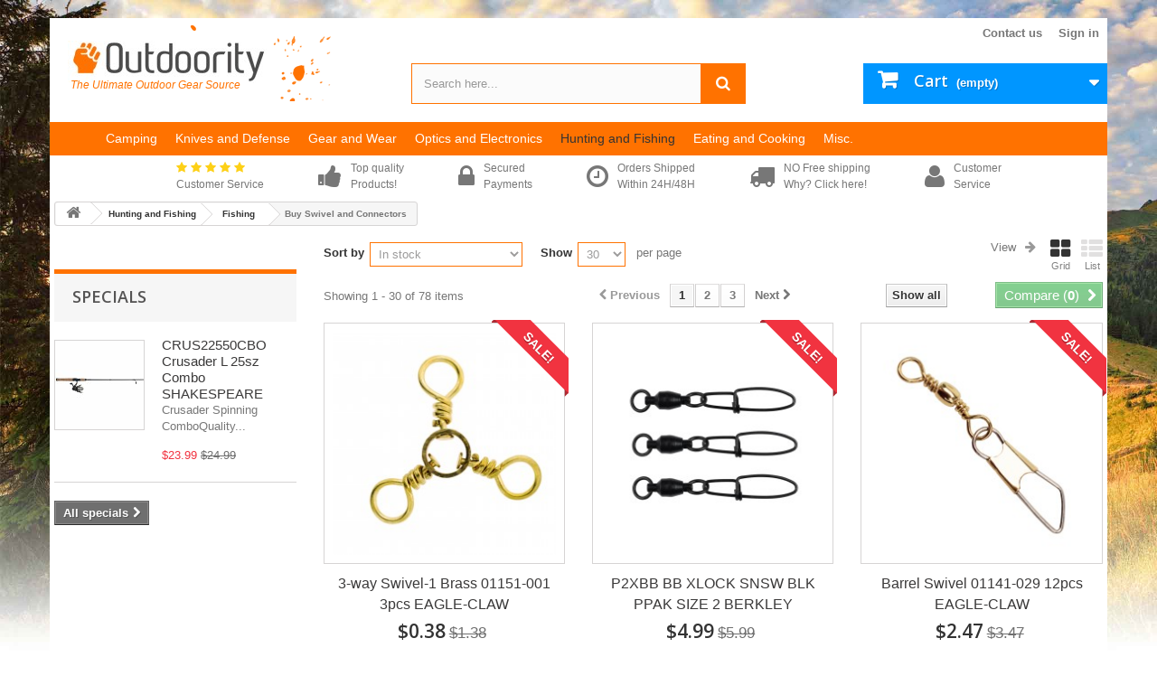

--- FILE ---
content_type: text/html; charset=utf-8
request_url: https://www.outdoority.com/2811-swivel-and-connectors
body_size: 34204
content:
<!DOCTYPE HTML>
<!--[if lt IE 7]> <html class="no-js lt-ie9 lt-ie8 lt-ie7 " lang="en"><![endif]-->
<!--[if IE 7]><html class="no-js lt-ie9 lt-ie8 ie7" lang="en"><![endif]-->
<!--[if IE 8]><html class="no-js lt-ie9 ie8" lang="en"><![endif]-->
<!--[if gt IE 8]> <html class="no-js ie9" lang="en"><![endif]-->
<html lang="en">
	<head>
		<meta charset="utf-8" />
		<title>Swivel and Connectors - Outdoority</title>
		<meta name="generator" content="PrestaShop" />
		<meta name="robots" content="index,follow" />
		<meta name="viewport" content="width=device-width, minimum-scale=0.25, maximum-scale=1.6, initial-scale=1.0" /> 
		<meta name="apple-mobile-web-app-capable" content="yes" /> 
		<link rel="icon" type="image/vnd.microsoft.icon" href="/img/favicon.ico?1648638127" />
		<link rel="shortcut icon" type="image/x-icon" href="/img/favicon.ico?1648638127" />

			<link rel="stylesheet" href="https://www.outdoority.com/themes/cdx18/cache/v_899_e140a089381b82f2792ee77f5324caad_all.css" type="text/css" media="all" />
		<script type="text/javascript">
var CUSTOMIZE_TEXTFIELD = 1;
var FancyboxI18nClose = 'Close';
var FancyboxI18nNext = 'Next';
var FancyboxI18nPrev = 'Previous';
var ajax_allowed = true;
var ajaxsearch = true;
var baseDir = 'https://www.outdoority.com/';
var baseUri = 'https://www.outdoority.com/';
var braintreejs = {"isBraintreeDebug":false,"isCardHolderEnabled":true,"isGooglePayEnabled":false,"isPPCreditEnabled":false,"gpmerchantid":null,"btapplepay":false,"isVenmoEnabled":false,"store":"Outdoority","amount":0};
var check_bellow = 'Please check below:';
var comparator_max_item = 3;
var comparedProductsIds = [];
var contentOnly = false;
var customizationIdMessage = 'Customization #';
var delete_txt = 'Delete';
var displayList = false;
var freeProductTranslation = 'Free!';
var freeShippingTranslation = 'Free shipping!';
var generated_date = 1768889442;
var id_lang = 2;
var img_dir = 'https://www.outdoority.com/themes/cdx18/img/';
var instantsearch = false;
var isGuest = 0;
var isLogged = 0;
var max_item = 'You cannot add more than 3 product(s) to the product comparison';
var min_item = 'Please select at least one product';
var p_version = '1.6';
var page_name = 'category';
var placeholder_blocknewsletter = 'Enter your e-mail';
var priceDisplayMethod = 1;
var priceDisplayPrecision = 2;
var quickView = false;
var re_size = 'normal';
var re_theme = 'light';
var re_version = '2';
var removingLinkText = 'remove this product from my cart';
var request = 'https://www.outdoority.com/2811-swivel-and-connectors';
var roundMode = 2;
var site_key = '6LdYFwwcAAAAAILA8Tcp1oJHo9fvbVfRbT6qKXFV';
var static_token = 'f6c02ba38bab50c915f6864bc560b33f';
var there_is1 = 'There is 1 error';
var token = '57603647a3c7941b1eb65cc90e01ebb0';
var usingSecureMode = true;
var validate_first = 'I am not a robot then click again on subscribe';
var whitelist_m = '';
var whitelisted = false;
var wrong_captcha = 'Wrong captcha.';
</script>

		<script type="text/javascript" src="https://www.outdoority.com/themes/cdx18/cache/v_691_b41222f5c448034ea8a1035a5e95dce2.js"></script>
		<script type="text/javascript" src="https://www.google.com/recaptcha/api.js?hl=en"></script>
	

			<!-- MODULE PM_AdvancedTopMenu || Presta-Module.com -->
<!--[if lt IE 8]>
<script type="text/javascript" src="https://www.outdoority.com/modules/pm_advancedtopmenu/js/pm_advancedtopmenuiefix.js"></script>
<![endif]-->
<script type="text/javascript">
		var adtm_isToggleMode = true;
		var adtm_menuHamburgerSelector = "#menu-icon, .menu-icon";
</script>
<!-- /MODULE PM_AdvancedTopMenu || Presta-Module.com -->
    <!-- init DataLayer -->
    <script data-keepinline>
        var tagManagerId = 'GTM-K25F6MW';
        var optimizeId = '';
        var gtmTrackingFeatures = {"gua":{"trackingId":"UA-70569907-1","cookieDomain":"auto","sendLimit":25,"siteSpeedSampleRate":1,"anonymizeIp":0,"userIdFeature":1,"linkAttribution":1,"remarketingFeature":1,"merchantPrefix":"","merchantSuffix":"","merchantVariant":"-","businessDataFeature":1,"businessDataPrefix":"","businessDataVariant":"","crossDomainList":"","allowLinker":true,"clientId":0,"dimensions":{"ecommProdId":1,"ecommPageType":2,"ecommTotalValue":3,"ecommCategory":4,"dynxItemId":5,"dynxItemId2":6,"dynxPageType":7,"dynxTotalValue":8}},"googleAds":{"trackingId":767301709,"conversionLabel":"vNynCJK0qpUBEM2w8O0C"},"bing":{"trackingId":""},"facebook":{"trackingId":"","catalogPrefix":"","catalogSuffix":"","catalogVariant":""},"twitter":{"trackingId":""},"goals":{"signUp":1,"socialAction":0,"wishList":0,"coupon":1},"common":{"eventValues":{"signUpGoal":1,"socialAction":0,"wishList":0,"coupon":1},"cartAjax":1,"userId":null,"currencyCode":"USD","langCode":"en","countryCode":"US","maxLapse":10,"signUpTypes":["new customer","guest customer"],"isNewSignUp":false,"isGuest":0,"idShop":1,"token":"50aaa52bf11401153fd5749d7f2c79e4"}};
        var checkDoNotTrack = 0;
        var disableInternalTracking = 0;
        var dataLayer = window.dataLayer || [];
        var dimensions = new Object();
        var initDataLayer = new Object();
        var gaCreate = new Object();
        var doNotTrack = (
            window.doNotTrack == "1" ||
            navigator.doNotTrack == "yes" ||
            navigator.doNotTrack == "1" ||
            navigator.msDoNotTrack == "1"
        );

        if (typeof gtmTrackingFeatures === 'object' && !disableInternalTracking) {
            if (gtmTrackingFeatures.gua.trackingId) {
                initDataLayer.gua = {
                    'trackingId': gtmTrackingFeatures.gua.trackingId,
                    'cookieDomain': gtmTrackingFeatures.gua.cookieDomain,
                    'allowLinker':  gtmTrackingFeatures.gua.allowLinker,
                    'siteSpeedSampleRate': gtmTrackingFeatures.gua.siteSpeedSampleRate,
                    'anonymizeIp': gtmTrackingFeatures.gua.anonymizeIp,
                    'linkAttribution': gtmTrackingFeatures.gua.linkAttribution,
                };

                if (gtmTrackingFeatures.gua.remarketingFeature) {
                    // assign index dimensions
                    dimensions.ecommProdId = gtmTrackingFeatures.gua.dimensions.ecommProdId;
                    dimensions.ecommPageType = gtmTrackingFeatures.gua.dimensions.ecommPageType;
                    dimensions.ecommTotalValue = gtmTrackingFeatures.gua.dimensions.ecommTotalValue;
                    dimensions.ecommCategory = gtmTrackingFeatures.gua.dimensions.ecommCategory;
                }

                if (gtmTrackingFeatures.gua.businessDataFeature) {
                    // assign index dimensions
                    dimensions.dynxItemId = gtmTrackingFeatures.gua.dimensions.dynxItemId;
                    dimensions.dynxItemId2 = gtmTrackingFeatures.gua.dimensions.dynxItemId2;
                    dimensions.dynxPageType = gtmTrackingFeatures.gua.dimensions.dynxPageType;
                    dimensions.dynxTotalValue = gtmTrackingFeatures.gua.dimensions.dynxTotalValue;
                }

                // assign index dimensions to data layer
                initDataLayer.gua.dimensions = dimensions;

                if (gtmTrackingFeatures.gua.userIdFeature) {
                    initDataLayer.gua.userId = gtmTrackingFeatures.common.userId;
                }

                if (gtmTrackingFeatures.gua.crossDomainList) {
                    initDataLayer.gua.crossDomainList = gtmTrackingFeatures.gua.crossDomainList;
                }

                // prepare gaCreate with same configuration than GTM
                gaCreate = {
                    'trackingId': gtmTrackingFeatures.gua.trackingId,
                    'allowLinker': true,
                    'cookieDomain': gtmTrackingFeatures.gua.cookieDomain
                };
            }

            if (gtmTrackingFeatures.googleAds.trackingId) {
                initDataLayer.googleAds = {
                    'conversionId' : gtmTrackingFeatures.googleAds.trackingId,
                    'conversionLabel' : gtmTrackingFeatures.googleAds.conversionLabel
                };
            }

            if (gtmTrackingFeatures.bing.trackingId) {
                initDataLayer.bing = {
                    'trackingId': gtmTrackingFeatures.bing.trackingId
                };
            }

            if (gtmTrackingFeatures.facebook.trackingId) {
                initDataLayer.facebook = {
                    'trackingId': gtmTrackingFeatures.facebook.trackingId
                };
            }

            if (gtmTrackingFeatures.twitter.trackingId) {
                initDataLayer.twitter = {
                    'trackingId': gtmTrackingFeatures.twitter.trackingId
                };
            }

            // init common values
            initDataLayer.common = {
                'currency' : gtmTrackingFeatures.common.currencyCode,
                'langCode' : gtmTrackingFeatures.common.langCode,
                'countryCode' : gtmTrackingFeatures.common.countryCode,
                'referrer' : document.referrer,
                'userAgent' : navigator.userAgent,
                'navigatorLang' : navigator.language,
                'doNotTrack' : (checkDoNotTrack && doNotTrack)
            };

            dataLayer.push(initDataLayer);
        }
    </script>
        <!-- Init Tag Manager script -->
    <script data-keepinline>
        if (!disableInternalTracking) {
            
            (function (w, d, s, l, i) {
                w[l] = w[l] || [];
                w[l].push({'gtm.start': new Date().getTime(), event: 'gtm.js'});
                var f = d.getElementsByTagName(s)[0];
                var j = d.createElement(s), dl = l !== 'dataLayer' ? '&l=' + l : '';
                j.async = true;
                j.src = 'https://www.googletagmanager.com/gtm.js?id=' + i + dl;
                f.parentNode.insertBefore(j, f);
            })(window, document, 'script', 'dataLayer', tagManagerId);
            
        }
    </script>

<script>
  window.cg_waitingJQuery = [];
  function cg_onJQueryReady (fn) {
    if (window.cgjQuery) {
      fn();
    } else {
      window.cg_waitingJQuery.push(fn);
    }
  }

  function cg_onJQueryLoaded () {
    while (window.cg_waitingJQuery.length > 0) {
      var fn = window.cg_waitingJQuery.shift();
      setTimeout(function () {
        fn();
      }, 500);
    }
  }

  function cg_onReady(callback){
    // in case the document is already rendered
    if (document.readyState!='loading') {
      callback();
    }
    // modern browsers
    else if (document.addEventListener) {
      document.addEventListener('DOMContentLoaded', callback);
    }
    // IE <= 8
    else {
      document.attachEvent('onreadystatechange', function(){
          if (document.readyState=='complete') callback();
      });
    }
  }

  cg_onReady(function(){
    if (window.jQuery) {
      window.cgjQuery = window.jQuery;
      cg_onJQueryLoaded();
    } else {
      var script = document.createElement('script');
      document.head.appendChild(script);
      script.type = 'text/javascript';
      script.src = "//ajax.googleapis.com/ajax/libs/jquery/3.2.1/jquery.min.js";
      script.onload = function() {
        window.cgjQuery = jQuery.noConflict(true);
        cg_onJQueryLoaded();
      };
    }
  });
</script>

<script>
    cg_onJQueryReady(function (){
        cgjQuery(document).ready(function() {
            if (!Array.isArray) {
                Array.isArray = function(arg) {
                    return Object.prototype.toString.call(arg) === '[object Array]';
                };
            }

            var fieldNames = {
                email: ['guest_email', 'email'],
                homePhoneNumber: ['phone'],
                mobilePhoneNumber: ['phone_mobile'],
                firstname: ['firstname', 'customer_firstname'],
                lastname: ['lastname', 'customer_lastname'],
                countryCode: ['id_country']
            };

            var fields = {
                    email: [],
                    homePhoneNumber: [],
                    mobilePhoneNumber: [],
                    firstname: [],
                    lastname: [],
                    countryCode: []
            };

            var remainingLRequest = 10;

            function setupTracking () {
                for (var item in fieldNames) {
                    if (fieldNames.hasOwnProperty(item)) {
                        for (var i = 0; i < fieldNames[item].length; i++) {
                            //Get by name
                            var els = document.getElementsByName(fieldNames[item][i]);
                            for (var j = 0; j < els.length; j++) {
                                fields[item].push(els[j]);
                            }

                            //Get by ID
                            var el = document.getElementById(fieldNames[item][i]);
                            if (el &&  el.name !== fieldNames[item][i]){
                                fields[item].push(el);
                            }
                        }
                    }
                }
                if (fields.email.length > 0 && fields.firstname.length > 0) {
                    for (var item in fields) {
                        if (fields.hasOwnProperty(item)) {
                            for (var i = 0; i < fields[item].length; i++) {
                                cgjQuery(fields[item][i]).bind('blur', trackData);
                            }

                        }
                    }
                }
            }

            function collectData () {
                var data = {};
                for (var item in fields) {
                    if (fields.hasOwnProperty(item)) {
                        for (var i = 0; i < fields[item].length; i++) {
                            data[item] =  cgjQuery(fields[item][i]).val();
                            if (data[item] && data[item].trim){
                                data[item].trim();
                            }
                            if (data[item] !== ''){
                                break;
                            }
                        }
                    }
                }
                return data;
            }

            function trackData () {
                var data = collectData();
                if (data.email && remainingLRequest > 0) {
                    cgjQuery.ajax({
                        url: "//www.outdoority.com/module/cartsguru/tracking",
                        type: "POST",
                        data: data
                    });
                    remainingLRequest =- 1;
                }
            }

            setupTracking();
        });
    });
</script>

<script>
  var cgTrkParams = window.cgTrkParams || {
    trackerUrl: 'https://cdn.cartsguru.io/scripts/20200210',
    currency: 'USD',
    platform: 'prestashop',
    siteId: '3a3d691a-0459-4a23-af9b-a9606694f29d',
    features: {
      ci: !!'1',
      fbm: !!'',
      fbAds: !!'',
      scoring: false,
      widgets: JSON.parse("[]")
    },
    fbSettings: {
      app_id:  '',
      page_id: '' // ID of the page connected to FBM Application
    },
    data: JSON.parse("{}")
  },

  cgtrkStart = function () {
    CgTracker('init', cgTrkParams);

    CgTracker('track', {
      what:   'event',
      ofType: 'visit'
    });
    // Track quit event
    window.onbeforeunload = function noop () {
      setTimeout(function () {
        CgTracker('track', {
          what:    'event',
          ofType:  'quit'
        });
      }, 0);
    };
  },

  // Convert price to proper format
  parsePrice = function (price) {
    return parseFloat(price.replace(',', '.').replace(/[^0-9\.-]+/g,""));
  },

  // Adapt cart items
  adaptCartItems = function (items) {
    var result = [];
    for (var i = 0; i < items.length; i++) {
      var item = items[i],
      // price_wt is Presta 1.7 otherwise item.price
      totalET = item.price_wt ? item.price_wt : parsePrice(item.price) / item.quantity,
      // item.url is Presta 1.7
      url = item.url ? item.url : item.link,
      // item.cover is Presta 1.7
      imageUrl = item.cover && item.cover.medium ? item.cover.medium.url : item.image;

      result.push({
        id: item.id.toString(),
        totalET: totalET,
        label: item.name,
        quantity: item.quantity,
        url: url,
        imageUrl: imageUrl
      });
    }
    return result;
  }

  cg_onJQueryReady(function () {
    // Track XHR requests to get the updated cart
    cgjQuery(document).ajaxComplete(function (event, xhr, params) {
      if (xhr.hasOwnProperty('responseJSON') && typeof xhr.responseJSON != 'undefined' && (xhr.responseJSON.hasOwnProperty('products') || xhr.responseJSON.hasOwnProperty('cart'))) {
        // xhr.responseJSON.cart is Presta 1.7
        var data = xhr.responseJSON.cart ? xhr.responseJSON.cart : xhr.responseJSON,
        totalET;
        // Get total
        if (data.total) {
          totalET = parsePrice(data.total);
        }
        // Presta 1.7
        if (data.totals) {
          totalET = data.totals.total.amount;
        }
        // Adapt cart data
        var updatedCart = {
          siteId: cgTrkParams.siteId,
          currency: cgTrkParams.currency,
          totalET: totalET,
          items: adaptCartItems(data.products)
        }

        // check if we have a cart id
        var trackerData = CgTracker('getData'),
          currentCart = trackerData && trackerData.cart;

        if (currentCart && currentCart.cartId && currentCart.recoverUrl) {
          // Add missing properties
          updatedCart.cartId = currentCart.cartId.toString();
          updatedCart.recoverUrl = currentCart.recoverUrl;
          // Update tracker data
          CgTracker('updateData', {
            cart: updatedCart
          });

          return CgTracker('fireStoredEvents');
        }
        // Get the cartId and recoverUrl from backend
        cgjQuery.ajax({
            url: '//www.outdoority.com/module/cartsguru/cartinfo'
        }).done(function (data) {
          if (data && data.cartId && data.recoverUrl) {
            updatedCart.cartId = data.cartId.toString();
            updatedCart.recoverUrl = data.recoverUrl;
            // Update tracker data
            CgTracker('updateData', {
              cart: updatedCart
            });
            CgTracker('fireStoredEvents');
          }
        });
      }
    });
  });

  (function(d, s, id) {
    var cgs, cgt = d.getElementsByTagName(s)[0];
    if (d.getElementById(id)) return;
    cgs = d.createElement(s); cgs.id = id;
    cgs.src = 'https://cdn.cartsguru.io/scripts/20200210/dist/tracker.build.min.js';
    cgt.parentNode.insertBefore(cgs, cgt);
    cgs.onload = cgtrkStart;
  }(document, 'script', 'cg-trk'));

  (function(d, s, id) {
    var cgs, cgt = d.getElementsByTagName(s)[0];
    if (d.getElementById(id)) return;
    cgs = d.createElement(s); cgs.id = id;
    cgs.src = 'https://cdn.cartsguru.io/scripts/20200210/dist/platform/' + cgTrkParams.platform + '.min.js';
    cgt.parentNode.insertBefore(cgs, cgt);
  }(document, 'script', 'cg-evt'));

</script>

		<link rel="stylesheet" href="https://fonts.googleapis.com/css?family=Open+Sans:300,600&amp;subset=latin,latin-ext" type="text/css" media="all" />
		<!--[if IE 8]>
		<script src="https://oss.maxcdn.com/libs/html5shiv/3.7.0/html5shiv.js"></script>
		<script src="https://oss.maxcdn.com/libs/respond.js/1.3.0/respond.min.js"></script>
		<![endif]-->

        
        <meta name="msvalidate.01" content="D73F953BE634C744E671D15C29BF1D2F" />


	</head>

	<body id="category" class="category category-2811 category-swivel-and-connectors hide-right-column lang_en ">
					<div id="page">
			<div class="header-container">
				<header id="header">
					<div class="banner">
						<div class="container">
							<div class="row">
								
							</div>
						</div>
					</div>
					<div class="nav">
						<div class="container">
							<div class="row">
								<nav><!-- Block user information module NAV  -->

<div class="header_user_info">
			<a class="login" href="https://www.outdoority.com/my-account" rel="nofollow" title="Log in to your customer account">
			Sign in
		</a>
	</div>
<!-- /Block usmodule NAV -->
<!-- Block currencies module -->
<!-- /Block currencies module --><div id="contact-link">
	<a href="https://www.outdoority.com/contact-us" title="Contact Us">Contact us</a>
</div>
</nav>
							</div>
						</div>
					</div>
					<div>
						<div class="container">
							<div class="row">
								<div id="header_logo">
									<a href="https://www.outdoority.com/" title="Outdoority">
										<img class="logo img-responsive" src="https://www.outdoority.com/img/outdoority-logo-1447875890.jpg" alt="Outdoority" width="220" height="47"/>
										<span id="baselline_cem">The Ultimate Outdoor Gear Source</span>
									</a>
								</div>

								
<script type="application/ld+json">
{
    "@context": "http://schema.org",
    "@type": "WebSite",
    "url": "https://www.outdoority.com/",
    "potentialAction":
    {
        "@type": "SearchAction",
        "target": "https://www.outdoority.com/module/ambjolisearch/jolisearch?search_query={search_query}",
        "query-input": "required name=search_query"
    }
}
</script>

<!-- Block search module TOP -->
<div id="search_block_top" class="jolisearch col-sm-4 clearfix">
    <form method="get" action="https://www.outdoority.com/module/ambjolisearch/jolisearch" id="searchbox">

                    <input class="search_query form-control ac_input" type="text" id="search_query_top" name="search_query" value="" data-autocomplete-mode="1" data-autocomplete="https://www.outdoority.com/module/ambjolisearch/jolisearch" data-lang="2" data-manufacturer="Manufacturers" data-product="Products" data-category="Categories" data-minwordlen="3" data-no-results-found="No results found"  data-more-results="More results »" placeholder="Search here..." data-position='{"my": "left top", "at": "left bottom"}' />

            <!--<input type="submit" name="submit_search" value="Search" class="button btn btn-default button-search" />-->

            <button type="submit" class="button btn btn-default button-search">
                <span>Search</span>
            </button>

    </form>

</div>

<!-- /Block search module TOP -->

<!-- MODULE Block cart -->
<div class="col-sm-4 clearfix">
	<div class="shopping_cart">
		<a href="https://www.outdoority.com/order-opc" title="View my shopping cart" rel="nofollow">
			<b>Cart</b>
			<span class="ajax_cart_quantity unvisible">0</span>
			<span class="ajax_cart_product_txt unvisible">Product</span>
			<span class="ajax_cart_product_txt_s unvisible">Products</span>
			<span class="ajax_cart_total unvisible">
							</span>
			<span class="ajax_cart_no_product">(empty)</span>
					</a>
					<div class="cart_block block exclusive">
				<div class="block_content">
					<!-- block list of products -->
					<div class="cart_block_list">
												<p class="cart_block_no_products">
							No products
						</p>
												<div class="cart-prices">
							<div class="cart-prices-line first-line">
								<span class="price cart_block_shipping_cost ajax_cart_shipping_cost">
																			Free shipping!
																	</span>
								<span>
									Shipping
								</span>
							</div>
																					<div class="cart-prices-line last-line">
								<span class="price cart_block_total ajax_block_cart_total">$0.00</span>
								<span>Total</span>
							</div>
															<p>
																	Prices are tax excluded
																</p>
													</div>
						<p class="cart-buttons">
							<a id="button_order_cart" class="btn btn-default button button-small" href="https://www.outdoority.com/order-opc" title="Check out" rel="nofollow">
								<span>
									Check out<i class="icon-chevron-right right"></i>
								</span>
							</a>
						</p>
					</div>
				</div>
			</div><!-- .cart_block -->
			</div>
</div>

	<div id="layer_cart">
		<div class="clearfix">
			<div class="layer_cart_product col-xs-12 col-md-6">
				<span class="cross" title="Close window"></span>
				<div class="confirmation_product_cart_cem">
					<i class="icon-ok"></i>Product successfully added to your shopping cart
				</div>
				<div class="product-image-container layer_cart_img">
				</div>
				<div class="layer_cart_product_info">
					<span id="layer_cart_product_title" class="product-name"></span>
					<span id="layer_cart_product_attributes"></span>
					<div>
						<strong class="dark">Quantity</strong>
						<span id="layer_cart_product_quantity"></span>
					</div>
					<div>
						<strong class="dark">Total</strong>
						<span id="layer_cart_product_price"></span>
					</div>
				</div>
			</div>
			<div class="layer_cart_cart col-xs-12 col-md-6">
				<div class="nb_products_cart_cem">
					<!-- Plural Case [both cases are needed because page may be updated in Javascript] -->
					<span class="ajax_cart_product_txt_s  unvisible">
						There are <span class="ajax_cart_quantity">0</span> items in your cart.
					</span>
					<!-- Singular Case [both cases are needed because page may be updated in Javascript] -->
					<span class="ajax_cart_product_txt ">
						There is 1 item in your cart.
					</span>
				</div>
	
				<div class="layer_cart_row">
					<strong class="dark">
						Total products
																					(tax excl.)
																		</strong>
					<span class="ajax_block_products_total">
											</span>
				</div>
	
								<div class="layer_cart_row">
					<strong class="dark">
						Total shipping&nbsp;(tax excl.)					</strong>
					<span class="ajax_cart_shipping_cost">
													Free shipping!
											</span>
				</div>
								<div class="layer_cart_row">	
					<strong class="dark">
						Total
																					(tax excl.)
																		</strong>
					<span class="ajax_block_cart_total">
											</span>
				</div>
				<div class="button-container">	
					<span class="continue btn btn-default button exclusive-medium" title="Continue shopping">
						<span>
							<i class="icon-chevron-left left"></i>Continue shopping
						</span>
					</span>
					<a class="btn btn-default button button-medium"	href="https://www.outdoority.com/order-opc" title="Proceed to checkout" rel="nofollow">
						<span>
							Proceed to checkout<i class="icon-chevron-right right"></i>
						</span>
					</a>	
				</div>
			</div>
		</div>
		<div class="crossseling"></div>
	</div> <!-- #layer_cart -->
	<div class="layer_cart_overlay"></div>

<!-- /MODULE Block cart --><!-- MODULE PM_AdvancedTopMenu || Presta-Module.com -->
</div><div class="clear"></div><div id="_desktop_top_menu" class="adtm_menu_container ">
	<div id="adtm_menu" data-activate-menu-id=".advtm_menu_actif_69649effb41b9" data-activate-menu-type="element" data-open-method="1" class="container">
		<div id="adtm_menu_inner" class="clearfix advtm_open_on_hover">
			<ul id="menu">
								<li class="li-niveau1 advtm_menu_toggle">
					<a class="a-niveau1 adtm_toggle_menu_button"><span class="advtm_menu_span adtm_toggle_menu_button_text">Menu</span></a>
				</li>
																		
																																	<li class="li-niveau1 advtm_menu_18 advtm_hide_mobile menuHaveNoMobileSubMenu">
													<a href="https://www.outdoority.com" title=""  class=" a-niveau1" ><span class="advtm_menu_span advtm_menu_span_18"><img src="//www.outdoority.com/modules/pm_advancedtopmenu/menu_icons/18-en.png" alt="" title="" width="24" height="24" class="adtm_menu_icon img-responsive" /></span></a>
																</li>
																			
																																																								<li class="li-niveau1 advtm_menu_28 sub">
													<a href="https://www.outdoority.com/2887-camping" title="Camping"  class=" a-niveau1"  data-type="category" data-id="2887"><span class="advtm_menu_span advtm_menu_span_28">Camping</span><!--[if gte IE 7]><!--></a>
																	<!--<![endif]--><!--[if lte IE 6]><table><tr><td><![endif]-->
					<div class="adtm_sub">
													<table class="columnWrapTable">
							<tr>
																							
																<td class="adtm_column_wrap_td advtm_column_wrap_td_45">
									<div class="adtm_column_wrap advtm_column_wrap_45">
																			<div class="adtm_column_wrap_sizer">&nbsp;</div>
																																																												<div class="adtm_column adtm_column_1">
																																		<span class="column_wrap_title">
																									<a href="https://www.outdoority.com/2888-tent-accessories" title="Tent Accessories"  class=""  data-type="category" data-id="2888">Tent Accessories</a>
																							</span>
																																															<ul class="adtm_elements adtm_elements_1">
																																																																			<li class="">
																															<a href="https://www.outdoority.com/2889-footprints" title="Footprints"  class=""  data-type="category" data-id="2889">Footprints</a>
																											</li>
																																																																																	<li class="">
																															<a href="https://www.outdoority.com/2890-repair-parts-and-accessories" title="Repair Parts and Accessories"  class=""  data-type="category" data-id="2890">Repair Parts and Accessories</a>
																											</li>
																																																																																	<li class="">
																															<a href="https://www.outdoority.com/2891-stakes" title="Stakes"  class=""  data-type="category" data-id="2891">Stakes</a>
																											</li>
																																																																																	<li class="">
																															<a href="https://www.outdoority.com/2892-ropes-and-guy-lines" title="Ropes and Guy Lines"  class=""  data-type="category" data-id="2892">Ropes and Guy Lines</a>
																											</li>
																																																																																	<li class="">
																															<a href="https://www.outdoority.com/2893-poles" title="Poles"  class=""  data-type="category" data-id="2893">Poles</a>
																											</li>
																																						</ul>
																																	</div>
																																																</div>
								</td>
																															
																<td class="adtm_column_wrap_td advtm_column_wrap_td_46">
									<div class="adtm_column_wrap advtm_column_wrap_46">
																			<div class="adtm_column_wrap_sizer">&nbsp;</div>
																																																												<div class="adtm_column adtm_column_2">
																																		<span class="column_wrap_title">
																									<a href="https://www.outdoority.com/2894-sleeping-gear" title="Sleeping Gear"  class=""  data-type="category" data-id="2894">Sleeping Gear</a>
																							</span>
																																															<ul class="adtm_elements adtm_elements_2">
																																																																			<li class="">
																															<a href="https://www.outdoority.com/2895-blankets" title="Blankets"  class=""  data-type="category" data-id="2895">Blankets</a>
																											</li>
																																																																																	<li class="">
																															<a href="https://www.outdoority.com/2896-air-pumps" title="Air Pumps"  class=""  data-type="category" data-id="2896">Air Pumps</a>
																											</li>
																																																																																	<li class="">
																															<a href="https://www.outdoority.com/2897-kids-sleeping-bags" title="Kids Sleeping Bags"  class=""  data-type="category" data-id="2897">Kids Sleeping Bags</a>
																											</li>
																																																																																	<li class="">
																															<a href="https://www.outdoority.com/2898-mummy-sleeping-bags" title="Mummy Sleeping Bags"  class=""  data-type="category" data-id="2898">Mummy Sleeping Bags</a>
																											</li>
																																																																																	<li class="">
																															<a href="https://www.outdoority.com/2899-rectangular-sleeping-bags" title="Rectangular Sleeping Bags"  class=""  data-type="category" data-id="2899">Rectangular Sleeping Bags</a>
																											</li>
																																																																																	<li class="">
																															<a href="https://www.outdoority.com/2900-pillows" title="Pillows"  class=""  data-type="category" data-id="2900">Pillows</a>
																											</li>
																																																																																	<li class="">
																															<a href="https://www.outdoority.com/2901-mattresses-pads" title="Mattresses, Pads"  class=""  data-type="category" data-id="2901">Mattresses, Pads</a>
																											</li>
																																																																																	<li class="">
																															<a href="https://www.outdoority.com/2902-cots" title="Cots"  class=""  data-type="category" data-id="2902">Cots</a>
																											</li>
																																																																																	<li class="">
																															<a href="https://www.outdoority.com/2903-hammocks" title="Hammocks"  class=""  data-type="category" data-id="2903">Hammocks</a>
																											</li>
																																																																																	<li class="">
																															<a href="https://www.outdoority.com/2904-liners" title="Liners"  class=""  data-type="category" data-id="2904">Liners</a>
																											</li>
																																						</ul>
																																	</div>
																																																</div>
								</td>
																															
																<td class="adtm_column_wrap_td advtm_column_wrap_td_47">
									<div class="adtm_column_wrap advtm_column_wrap_47">
																			<div class="adtm_column_wrap_sizer">&nbsp;</div>
																																																												<div class="adtm_column adtm_column_3">
																																		<span class="column_wrap_title">
																									<a href="https://www.outdoority.com/2905-tents" title="Tents"  class=""  data-type="category" data-id="2905">Tents</a>
																							</span>
																																															<ul class="adtm_elements adtm_elements_3">
																																																																			<li class="">
																															<a href="https://www.outdoority.com/2906-3-person-tents-max" title="3 Person Tents (Max)"  class=""  data-type="category" data-id="2906">3 Person Tents (Max)</a>
																											</li>
																																																																																	<li class="">
																															<a href="https://www.outdoority.com/2907-5-person-tents-max" title="5 Person Tents (Max)"  class=""  data-type="category" data-id="2907">5 Person Tents (Max)</a>
																											</li>
																																																																																	<li class="">
																															<a href="https://www.outdoority.com/2908-6-person-tents-max" title="6 Person Tents (Max)"  class=""  data-type="category" data-id="2908">6 Person Tents (Max)</a>
																											</li>
																																																																																	<li class="">
																															<a href="https://www.outdoority.com/2909-2-person-tents-max" title="2 Person Tents (Max)"  class=""  data-type="category" data-id="2909">2 Person Tents (Max)</a>
																											</li>
																																																																																	<li class="">
																															<a href="https://www.outdoority.com/2910-7-person-tents" title="7+ Person Tents"  class=""  data-type="category" data-id="2910">7+ Person Tents</a>
																											</li>
																																																																																	<li class="">
																															<a href="https://www.outdoority.com/2911-4-person-tents-max" title="4 Person Tents (Max)"  class=""  data-type="category" data-id="2911">4 Person Tents (Max)</a>
																											</li>
																																																																																	<li class="">
																															<a href="https://www.outdoority.com/2912-shelters" title="Shelters"  class=""  data-type="category" data-id="2912">Shelters</a>
																											</li>
																																																																																	<li class="">
																															<a href="https://www.outdoority.com/2913-1-person-solo" title="1 Person Solo"  class=""  data-type="category" data-id="2913">1 Person Solo</a>
																											</li>
																																																																																	<li class="">
																															<a href="https://www.outdoority.com/2914-screen-houses" title="Screen Houses"  class=""  data-type="category" data-id="2914">Screen Houses</a>
																											</li>
																																						</ul>
																																	</div>
																																																</div>
								</td>
																															
																<td class="adtm_column_wrap_td advtm_column_wrap_td_48">
									<div class="adtm_column_wrap advtm_column_wrap_48">
																			<div class="adtm_column_wrap_sizer">&nbsp;</div>
																																																												<div class="adtm_column adtm_column_4">
																																		<span class="column_wrap_title">
																									<a href="https://www.outdoority.com/2915-furniture" title="Furniture"  class=""  data-type="category" data-id="2915">Furniture</a>
																							</span>
																																															<ul class="adtm_elements adtm_elements_4">
																																																																			<li class="">
																															<a href="https://www.outdoority.com/2916-chairs-seating" title="Chairs/Seating"  class=""  data-type="category" data-id="2916">Chairs/Seating</a>
																											</li>
																																																																																	<li class="">
																															<a href="https://www.outdoority.com/2917-tables" title="Tables"  class=""  data-type="category" data-id="2917">Tables</a>
																											</li>
																																						</ul>
																																	</div>
																																																</div>
								</td>
																															
																<td class="adtm_column_wrap_td advtm_column_wrap_td_49">
									<div class="adtm_column_wrap advtm_column_wrap_49">
																			<div class="adtm_column_wrap_sizer">&nbsp;</div>
																																																												<div class="adtm_column adtm_column_5">
																																		<span class="column_wrap_title">
																									<a href="https://www.outdoority.com/2918-climbing-and-rappelling" title="Climbing and Rappelling"  class=""  data-type="category" data-id="2918">Climbing and Rappelling</a>
																							</span>
																																															<ul class="adtm_elements adtm_elements_5">
																																																																			<li class="">
																															<a href="https://www.outdoority.com/2919-rope-cord-and-webbing" title="Rope, Cord and Webbing"  class=""  data-type="category" data-id="2919">Rope, Cord and Webbing</a>
																											</li>
																																																																																	<li class="">
																															<a href="https://www.outdoority.com/2920-carabiners-and-hardware" title="Carabiners and Hardware"  class=""  data-type="category" data-id="2920">Carabiners and Hardware</a>
																											</li>
																																																																																	<li class="">
																															<a href="https://www.outdoority.com/2994-harnesses" title="Harnesses"  class=""  data-type="category" data-id="2994">Harnesses</a>
																											</li>
																																						</ul>
																																	</div>
																																																</div>
								</td>
																						</tr>
						</table>
												</div>
					<!--[if lte IE 6]></td></tr></table></a><![endif]-->
										</li>
																			
																																																								<li class="li-niveau1 advtm_menu_29 sub">
													<a href="https://www.outdoority.com/2709-knives-and-defense" title="Knives and Defense"  class=" a-niveau1"  data-type="category" data-id="2709"><span class="advtm_menu_span advtm_menu_span_29">Knives and Defense</span><!--[if gte IE 7]><!--></a>
																	<!--<![endif]--><!--[if lte IE 6]><table><tr><td><![endif]-->
					<div class="adtm_sub">
													<table class="columnWrapTable">
							<tr>
																							
																<td class="adtm_column_wrap_td advtm_column_wrap_td_50">
									<div class="adtm_column_wrap advtm_column_wrap_50">
																			<div class="adtm_column_wrap_sizer">&nbsp;</div>
																																																												<div class="adtm_column adtm_column_6">
																																		<span class="column_wrap_title">
																									<a href="https://www.outdoority.com/2710-knives-and-accessories" title="Knives and Accessories"  class=""  data-type="category" data-id="2710">Knives and Accessories</a>
																							</span>
																																															<ul class="adtm_elements adtm_elements_6">
																																																																			<li class="">
																															<a href="https://www.outdoority.com/2711-folding-and-lock-back-knives" title="Folding and Lock Back Knives"  class=""  data-type="category" data-id="2711">Folding and Lock Back Knives</a>
																											</li>
																																																																																	<li class="">
																															<a href="https://www.outdoority.com/2712-multi-purpose-tools" title="Multi-Purpose Tools"  class=""  data-type="category" data-id="2712">Multi-Purpose Tools</a>
																											</li>
																																																																																	<li class="">
																															<a href="https://www.outdoority.com/2713-sharpeners-and-accessories" title="Sharpeners and Accessories"  class=""  data-type="category" data-id="2713">Sharpeners and Accessories</a>
																											</li>
																																																																																	<li class="">
																															<a href="https://www.outdoority.com/2714-machetes" title="Machetes"  class=""  data-type="category" data-id="2714">Machetes</a>
																											</li>
																																																																																	<li class="">
																															<a href="https://www.outdoority.com/2715-fixed-blade-knives" title="Fixed Blade Knives"  class=""  data-type="category" data-id="2715">Fixed Blade Knives</a>
																											</li>
																																																																																	<li class="">
																															<a href="https://www.outdoority.com/2716-axes-saws-and-shears" title="Axes, Saws and Shears"  class=""  data-type="category" data-id="2716">Axes, Saws and Shears</a>
																											</li>
																																																																																	<li class="">
																															<a href="https://www.outdoority.com/2717-sheaths" title="Sheaths"  class=""  data-type="category" data-id="2717">Sheaths</a>
																											</li>
																																																																																	<li class="">
																															<a href="https://www.outdoority.com/2718-swords" title="Swords"  class=""  data-type="category" data-id="2718">Swords</a>
																											</li>
																																																																																	<li class="">
																															<a href="https://www.outdoority.com/2719-fishing-knives" title="Fishing Knives"  class=""  data-type="category" data-id="2719">Fishing Knives</a>
																											</li>
																																																																																	<li class="">
																															<a href="https://www.outdoority.com/2720-spears-and-accessories" title="Spears and Accessories"  class=""  data-type="category" data-id="2720">Spears and Accessories</a>
																											</li>
																																																																																	<li class="">
																															<a href="https://www.outdoority.com/2958-fishing-knives-and-accessories" title="Fishing Knives and Accessories"  class=""  data-type="category" data-id="2958">Fishing Knives and Accessories</a>
																											</li>
																																						</ul>
																																	</div>
																																																</div>
								</td>
																															
																<td class="adtm_column_wrap_td advtm_column_wrap_td_51">
									<div class="adtm_column_wrap advtm_column_wrap_51">
																			<div class="adtm_column_wrap_sizer">&nbsp;</div>
																																																												<div class="adtm_column adtm_column_7">
																																		<span class="column_wrap_title">
																									<a href="https://www.outdoority.com/2721-law-enforcement-non-firearms" title="Law Enforcement (Non-Firearms)"  class=""  data-type="category" data-id="2721">Law Enforcement (Non-Firearms)</a>
																							</span>
																																															<ul class="adtm_elements adtm_elements_7">
																																																																			<li class="">
																															<a href="https://www.outdoority.com/2722-training" title="Training"  class=""  data-type="category" data-id="2722">Training</a>
																											</li>
																																																																																	<li class="">
																															<a href="https://www.outdoority.com/2723-mace-and-repellant" title="Mace and Repellant"  class=""  data-type="category" data-id="2723">Mace and Repellant</a>
																											</li>
																																																																																	<li class="">
																															<a href="https://www.outdoority.com/2724-stun-guns" title="Stun Guns"  class=""  data-type="category" data-id="2724">Stun Guns</a>
																											</li>
																																																																																	<li class="">
																															<a href="https://www.outdoority.com/2725-batons-and-baton-accessories" title="Batons and Baton Accessories"  class=""  data-type="category" data-id="2725">Batons and Baton Accessories</a>
																											</li>
																																						</ul>
																																	</div>
																																																</div>
								</td>
																															
																<td class="adtm_column_wrap_td advtm_column_wrap_td_104 advtm_hide_mobile">
									<div class="adtm_column_wrap advtm_column_wrap_104">
																			<div class="adtm_column_wrap_sizer">&nbsp;</div>
																											</div>
								</td>
																															
																<td class="adtm_column_wrap_td advtm_column_wrap_td_105 advtm_hide_mobile">
									<div class="adtm_column_wrap advtm_column_wrap_105">
																			<div class="adtm_column_wrap_sizer">&nbsp;</div>
																											</div>
								</td>
																						</tr>
						</table>
												</div>
					<!--[if lte IE 6]></td></tr></table></a><![endif]-->
										</li>
																			
																																																								<li class="li-niveau1 advtm_menu_32 sub">
													<a href="https://www.outdoority.com/2628-gear-and-wear" title="Gear and Wear"  class=" a-niveau1"  data-type="category" data-id="2628"><span class="advtm_menu_span advtm_menu_span_32">Gear and Wear</span><!--[if gte IE 7]><!--></a>
																	<!--<![endif]--><!--[if lte IE 6]><table><tr><td><![endif]-->
					<div class="adtm_sub">
													<table class="columnWrapTable">
							<tr>
																							
																<td class="adtm_column_wrap_td advtm_column_wrap_td_69">
									<div class="adtm_column_wrap advtm_column_wrap_69">
																			<div class="adtm_column_wrap_sizer">&nbsp;</div>
																																																												<div class="adtm_column adtm_column_25">
																																		<span class="column_wrap_title">
																									<a href="https://www.outdoority.com/2629-holsters-and-accessories" title="Holsters and Accessories"  class=""  data-type="category" data-id="2629">Holsters and Accessories</a>
																							</span>
																																															<ul class="adtm_elements adtm_elements_25">
																																																																			<li class="">
																															<a href="https://www.outdoority.com/2630-police-duty-tactical" title="Police/Duty/Tactical"  class=""  data-type="category" data-id="2630">Police/Duty/Tactical</a>
																											</li>
																																																																																	<li class="">
																															<a href="https://www.outdoority.com/2631-handcuff-and-key-holders" title="Handcuff and Key Holders"  class=""  data-type="category" data-id="2631">Handcuff and Key Holders</a>
																											</li>
																																																																																	<li class="">
																															<a href="https://www.outdoority.com/2632-mace-and-chemical-holders" title="Mace and Chemical Holders"  class=""  data-type="category" data-id="2632">Mace and Chemical Holders</a>
																											</li>
																																																																																	<li class="">
																															<a href="https://www.outdoority.com/2633-belts-and-belt-keepers" title="Belts and Belt Keepers"  class=""  data-type="category" data-id="2633">Belts and Belt Keepers</a>
																											</li>
																																																																																	<li class="">
																															<a href="https://www.outdoority.com/2634-hunting-sporting" title="Hunting/Sporting"  class=""  data-type="category" data-id="2634">Hunting/Sporting</a>
																											</li>
																																																																																	<li class="">
																															<a href="https://www.outdoority.com/2635-concealment-outside-waistband" title="Concealment Outside Waistband"  class=""  data-type="category" data-id="2635">Concealment Outside Waistband</a>
																											</li>
																																																																																	<li class="">
																															<a href="https://www.outdoority.com/2636-military" title="Military"  class=""  data-type="category" data-id="2636">Military</a>
																											</li>
																																																																																	<li class="">
																															<a href="https://www.outdoority.com/2637-concealment-shoulder-harness" title="Concealment Shoulder Harness"  class=""  data-type="category" data-id="2637">Concealment Shoulder Harness</a>
																											</li>
																																																																																	<li class="">
																															<a href="https://www.outdoority.com/2638-concealment-inside-waistband" title="Concealment Inside Waistband"  class=""  data-type="category" data-id="2638">Concealment Inside Waistband</a>
																											</li>
																																																																																	<li class="">
																															<a href="https://www.outdoority.com/2639-radio-pager-and-phone-holders" title="Radio, Pager and Phone Holders"  class=""  data-type="category" data-id="2639">Radio, Pager and Phone Holders</a>
																											</li>
																																																																																	<li class="">
																															<a href="https://www.outdoority.com/2640-flashlight-holders" title="Flashlight Holders"  class=""  data-type="category" data-id="2640">Flashlight Holders</a>
																											</li>
																																																																																	<li class="">
																															<a href="https://www.outdoority.com/2641-concealment-pocket" title="Concealment Pocket"  class=""  data-type="category" data-id="2641">Concealment Pocket</a>
																											</li>
																																																																																	<li class="">
																															<a href="https://www.outdoority.com/2642-magazine-pouches-single" title="Magazine Pouches - Single"  class=""  data-type="category" data-id="2642">Magazine Pouches - Single</a>
																											</li>
																																																																																	<li class="">
																															<a href="https://www.outdoority.com/2643-concealment-ankle-and-leg" title="Concealment Ankle and Leg"  class=""  data-type="category" data-id="2643">Concealment Ankle and Leg</a>
																											</li>
																																																																																	<li class="">
																															<a href="https://www.outdoority.com/2644-speedloader-pouches" title="Speedloader Pouches"  class=""  data-type="category" data-id="2644">Speedloader Pouches</a>
																											</li>
																																																																																	<li class="">
																															<a href="https://www.outdoority.com/2645-magazine-pouches-multiple" title="Magazine Pouches - Multiple"  class=""  data-type="category" data-id="2645">Magazine Pouches - Multiple</a>
																											</li>
																																																																																	<li class="">
																															<a href="https://www.outdoority.com/2646-magazine-flashlight-combo-holders" title="Magazine/Flashlight Combo Holders"  class=""  data-type="category" data-id="2646">Magazine/Flashlight Combo Holders</a>
																											</li>
																																																																																	<li class="">
																															<a href="https://www.outdoority.com/2647-baton-holders-and-accessories" title="Baton Holders and Accessories"  class=""  data-type="category" data-id="2647">Baton Holders and Accessories</a>
																											</li>
																																																																																	<li class="">
																															<a href="https://www.outdoority.com/2648-glove-pouches" title="Glove Pouches"  class=""  data-type="category" data-id="2648">Glove Pouches</a>
																											</li>
																																																																																	<li class="">
																															<a href="https://www.outdoority.com/2649-cowboy-western" title="Cowboy/Western"  class=""  data-type="category" data-id="2649">Cowboy/Western</a>
																											</li>
																																																																																	<li class="">
																															<a href="https://www.outdoority.com/2650-magazine-handcuff-combo-holders" title="Magazine/Handcuff Combo Holders"  class=""  data-type="category" data-id="2650">Magazine/Handcuff Combo Holders</a>
																											</li>
																																																																																	<li class="">
																															<a href="https://www.outdoority.com/2651-hunting-sporting-nylon" title="Hunting/Sporting Nylon"  class=""  data-type="category" data-id="2651">Hunting/Sporting Nylon</a>
																											</li>
																																																																																	<li class="">
																															<a href="https://www.outdoority.com/2652-concealment" title="Concealment"  class=""  data-type="category" data-id="2652">Concealment</a>
																											</li>
																																																																																	<li class="">
																															<a href="https://www.outdoority.com/2653-suspenders-and-wallets" title="Suspenders and Wallets"  class=""  data-type="category" data-id="2653">Suspenders and Wallets</a>
																											</li>
																																						</ul>
																																	</div>
																																																</div>
								</td>
																															
																<td class="adtm_column_wrap_td advtm_column_wrap_td_73">
									<div class="adtm_column_wrap advtm_column_wrap_73">
																			<div class="adtm_column_wrap_sizer">&nbsp;</div>
																																																												<div class="adtm_column adtm_column_26">
																																		<span class="column_wrap_title">
																									<a href="https://www.outdoority.com/2654-backpacks" title="Backpacks"  class=""  data-type="category" data-id="2654">Backpacks</a>
																							</span>
																																															<ul class="adtm_elements adtm_elements_26">
																																																																			<li class="">
																															<a href="https://www.outdoority.com/2655-waistpacks" title="Waistpacks"  class=""  data-type="category" data-id="2655">Waistpacks</a>
																											</li>
																																																																																	<li class="">
																															<a href="https://www.outdoority.com/2656-daypacks" title="Daypacks"  class=""  data-type="category" data-id="2656">Daypacks</a>
																											</li>
																																																																																	<li class="">
																															<a href="https://www.outdoority.com/2657-internal-frame-backpacks" title="Internal Frame Backpacks"  class=""  data-type="category" data-id="2657">Internal Frame Backpacks</a>
																											</li>
																																																																																	<li class="">
																															<a href="https://www.outdoority.com/2658-external-frame-backpacks" title="External Frame Backpacks"  class=""  data-type="category" data-id="2658">External Frame Backpacks</a>
																											</li>
																																																																																	<li class="">
																															<a href="https://www.outdoority.com/2659-pack-accessories" title="Pack Accessories"  class=""  data-type="category" data-id="2659">Pack Accessories</a>
																											</li>
																																																																																	<li class="">
																															<a href="https://www.outdoority.com/2660-hydration-packs" title="Hydration Packs"  class=""  data-type="category" data-id="2660">Hydration Packs</a>
																											</li>
																																						</ul>
																																	</div>
																																																																																	<div class="adtm_column adtm_column_29">
																																		<span class="column_wrap_title">
																									<a href="https://www.outdoority.com/2669-cases-and-bags-specialty" title="Cases and Bags, Specialty"  class=""  data-type="category" data-id="2669">Cases and Bags, Specialty</a>
																							</span>
																																															<ul class="adtm_elements adtm_elements_29">
																																																																			<li class="">
																															<a href="https://www.outdoority.com/2670-shooting-range-bags-and-cases" title="Shooting Range Bags and Cases"  class=""  data-type="category" data-id="2670">Shooting Range Bags and Cases</a>
																											</li>
																																																																																	<li class="">
																															<a href="https://www.outdoority.com/2671-stuff-sacks" title="Stuff Sacks"  class=""  data-type="category" data-id="2671">Stuff Sacks</a>
																											</li>
																																																																																	<li class="">
																															<a href="https://www.outdoority.com/2672-coolers" title="Coolers"  class=""  data-type="category" data-id="2672">Coolers</a>
																											</li>
																																																																																	<li class="">
																															<a href="https://www.outdoority.com/2673-small-acc-camera-electronics" title="Small Acc, Camera, Electronics"  class=""  data-type="category" data-id="2673">Small Acc, Camera, Electronics</a>
																											</li>
																																																																																	<li class="">
																															<a href="https://www.outdoority.com/2674-all-purpose-protection-duffel" title="All Purpose Protection, Duffel"  class=""  data-type="category" data-id="2674">All Purpose Protection, Duffel</a>
																											</li>
																																																																																	<li class="">
																															<a href="https://www.outdoority.com/2675-atv-and-vehicle" title="ATV and Vehicle"  class=""  data-type="category" data-id="2675">ATV and Vehicle</a>
																											</li>
																																																																																	<li class="">
																															<a href="https://www.outdoority.com/2676-case-bag-accessories" title="Case/Bag Accessories"  class=""  data-type="category" data-id="2676">Case/Bag Accessories</a>
																											</li>
																																																																																	<li class="">
																															<a href="https://www.outdoority.com/2952-tactical-bags-and-mats" title="Tactical Bags and Mats"  class=""  data-type="category" data-id="2952">Tactical Bags and Mats</a>
																											</li>
																																																																																	<li class="">
																															<a href="https://www.outdoority.com/2956-concealed-carry" title="Concealed Carry"  class=""  data-type="category" data-id="2956">Concealed Carry</a>
																											</li>
																																						</ul>
																																	</div>
																																																</div>
								</td>
																															
																<td class="adtm_column_wrap_td advtm_column_wrap_td_74">
									<div class="adtm_column_wrap advtm_column_wrap_74">
																			<div class="adtm_column_wrap_sizer">&nbsp;</div>
																																																												<div class="adtm_column adtm_column_30">
																																		<span class="column_wrap_title">
																									<a href="https://www.outdoority.com/2680-clothing-apparel" title="Clothing/Apparel"  class=""  data-type="category" data-id="2680">Clothing/Apparel</a>
																							</span>
																																															<ul class="adtm_elements adtm_elements_30">
																																																																			<li class="">
																															<a href="https://www.outdoority.com/2681-vests" title="Vests"  class=""  data-type="category" data-id="2681">Vests</a>
																											</li>
																																																																																	<li class="">
																															<a href="https://www.outdoority.com/2682-head-gear-and-hats" title="Head Gear and Hats"  class=""  data-type="category" data-id="2682">Head Gear and Hats</a>
																											</li>
																																																																																	<li class="">
																															<a href="https://www.outdoority.com/2683-gloves" title="Gloves"  class=""  data-type="category" data-id="2683">Gloves</a>
																											</li>
																																																																																	<li class="">
																															<a href="https://www.outdoority.com/2684-shooting-range-accessories" title="Shooting Range Accessories"  class=""  data-type="category" data-id="2684">Shooting Range Accessories</a>
																											</li>
																																																																																	<li class="">
																															<a href="https://www.outdoority.com/2685-pants" title="Pants"  class=""  data-type="category" data-id="2685">Pants</a>
																											</li>
																																																																																	<li class="">
																															<a href="https://www.outdoority.com/2686-coats-and-jackets" title="Coats and Jackets"  class=""  data-type="category" data-id="2686">Coats and Jackets</a>
																											</li>
																																																																																	<li class="">
																															<a href="https://www.outdoority.com/2687-outdoor-suits" title="Outdoor Suits"  class=""  data-type="category" data-id="2687">Outdoor Suits</a>
																											</li>
																																																																																	<li class="">
																															<a href="https://www.outdoority.com/2688-shirts" title="Shirts"  class=""  data-type="category" data-id="2688">Shirts</a>
																											</li>
																																																																																	<li class="">
																															<a href="https://www.outdoority.com/2689-pads-and-comfort" title="Pads and Comfort"  class=""  data-type="category" data-id="2689">Pads and Comfort</a>
																											</li>
																																																																																	<li class="">
																															<a href="https://www.outdoority.com/2690-care-and-miscellaneous" title="Care and Miscellaneous"  class=""  data-type="category" data-id="2690">Care and Miscellaneous</a>
																											</li>
																																																																																	<li class="">
																															<a href="https://www.outdoority.com/2691-t-shirts-polo" title="T-Shirts, Polo"  class=""  data-type="category" data-id="2691">T-Shirts, Polo</a>
																											</li>
																																																																																	<li class="">
																															<a href="https://www.outdoority.com/2692-protection-and-body-armor" title="Protection and Body Armor"  class=""  data-type="category" data-id="2692">Protection and Body Armor</a>
																											</li>
																																																																																	<li class="">
																															<a href="https://www.outdoority.com/2693-bibs-overalls" title="Bibs/Overalls"  class=""  data-type="category" data-id="2693">Bibs/Overalls</a>
																											</li>
																																																																																	<li class="">
																															<a href="https://www.outdoority.com/2694-sweatshirts-sweaters-turtle-hoodie" title="Sweatshirts/Sweaters/Turtle/Hoodie"  class=""  data-type="category" data-id="2694">Sweatshirts/Sweaters/Turtle/Hoodie</a>
																											</li>
																																																																																	<li class="">
																															<a href="https://www.outdoority.com/2695-life-jackets-pfds" title="Life Jackets/PFDs"  class=""  data-type="category" data-id="2695">Life Jackets/PFDs</a>
																											</li>
																																						</ul>
																																	</div>
																																																</div>
								</td>
																															
																<td class="adtm_column_wrap_td advtm_column_wrap_td_71">
									<div class="adtm_column_wrap advtm_column_wrap_71">
																			<div class="adtm_column_wrap_sizer">&nbsp;</div>
																																																												<div class="adtm_column adtm_column_33">
																																		<span class="column_wrap_title">
																									<a href="https://www.outdoority.com/2703-clothing-footwear" title="Clothing/Footwear"  class=""  data-type="category" data-id="2703">Clothing/Footwear</a>
																							</span>
																																															<ul class="adtm_elements adtm_elements_33">
																																																																			<li class="">
																															<a href="https://www.outdoority.com/2704-hunting-outdoor" title="Hunting/Outdoor"  class=""  data-type="category" data-id="2704">Hunting/Outdoor</a>
																											</li>
																																																																																	<li class="">
																															<a href="https://www.outdoority.com/2705-care-dryers-miscellaneous" title="Care, Dryers, Miscellaneous"  class=""  data-type="category" data-id="2705">Care, Dryers, Miscellaneous</a>
																											</li>
																																																																																	<li class="">
																															<a href="https://www.outdoority.com/2706-waders-and-accessories" title="Waders and Accessories"  class=""  data-type="category" data-id="2706">Waders and Accessories</a>
																											</li>
																																						</ul>
																																	</div>
																																																																																	<div class="adtm_column adtm_column_27">
																																		<span class="column_wrap_title">
																									<a href="https://www.outdoority.com/2661-hearing-protectors" title="Hearing Protectors"  class=""  data-type="category" data-id="2661">Hearing Protectors</a>
																							</span>
																																															<ul class="adtm_elements adtm_elements_27">
																																																																			<li class="">
																															<a href="https://www.outdoority.com/2662-electronic-and-accessories" title="Electronic and Accessories"  class=""  data-type="category" data-id="2662">Electronic and Accessories</a>
																											</li>
																																																																																	<li class="">
																															<a href="https://www.outdoority.com/2663-standard-and-accessories" title="Standard and Accessories"  class=""  data-type="category" data-id="2663">Standard and Accessories</a>
																											</li>
																																						</ul>
																																	</div>
																																																																																	<div class="adtm_column adtm_column_32">
																																		<span class="column_wrap_title">
																									<a href="https://www.outdoority.com/2700-eyewear" title="Eyewear"  class=""  data-type="category" data-id="2700">Eyewear</a>
																							</span>
																																															<ul class="adtm_elements adtm_elements_32">
																																																																			<li class="">
																															<a href="https://www.outdoority.com/2701-shooting-glasses" title="Shooting Glasses"  class=""  data-type="category" data-id="2701">Shooting Glasses</a>
																											</li>
																																																																																	<li class="">
																															<a href="https://www.outdoority.com/2950-sunglasses-goggles-and-accessories" title="Sunglasses, Goggles and Accessories"  class=""  data-type="category" data-id="2950">Sunglasses, Goggles and Accessories</a>
																											</li>
																																						</ul>
																																	</div>
																																																</div>
								</td>
																															
																<td class="adtm_column_wrap_td advtm_column_wrap_td_75">
									<div class="adtm_column_wrap advtm_column_wrap_75">
																			<div class="adtm_column_wrap_sizer">&nbsp;</div>
																																																												<div class="adtm_column adtm_column_28">
																																		<span class="column_wrap_title">
																									<a href="https://www.outdoority.com/2664-pet-products" title="Pet Products"  class=""  data-type="category" data-id="2664">Pet Products</a>
																							</span>
																																															<ul class="adtm_elements adtm_elements_28">
																																																																			<li class="">
																															<a href="https://www.outdoority.com/2665-dog-training-equipment" title="Dog Training Equipment"  class=""  data-type="category" data-id="2665">Dog Training Equipment</a>
																											</li>
																																																																																	<li class="">
																															<a href="https://www.outdoority.com/2666-dog-collars" title="Dog Collars"  class=""  data-type="category" data-id="2666">Dog Collars</a>
																											</li>
																																																																																	<li class="">
																															<a href="https://www.outdoority.com/2667-food-and-feeding-supplies" title="Food and Feeding Supplies"  class=""  data-type="category" data-id="2667">Food and Feeding Supplies</a>
																											</li>
																																																																																	<li class="">
																															<a href="https://www.outdoority.com/2668-clothing-and-hunting-gear" title="Clothing and Hunting Gear"  class=""  data-type="category" data-id="2668">Clothing and Hunting Gear</a>
																											</li>
																																																																																	<li class="">
																															<a href="https://www.outdoority.com/2997-grooming" title="Grooming"  class=""  data-type="category" data-id="2997">Grooming</a>
																											</li>
																																						</ul>
																																	</div>
																																																																																	<div class="adtm_column adtm_column_31">
																																		<span class="column_wrap_title">
																									<a href="https://www.outdoority.com/2696-poles-staffs-and-canes" title="Poles, Staffs and Canes"  class=""  data-type="category" data-id="2696">Poles, Staffs and Canes</a>
																							</span>
																																															<ul class="adtm_elements adtm_elements_31">
																																																																			<li class="">
																															<a href="https://www.outdoority.com/2697-walking-staffs" title="Walking Staffs"  class=""  data-type="category" data-id="2697">Walking Staffs</a>
																											</li>
																																																																																	<li class="">
																															<a href="https://www.outdoority.com/2698-trekking-poles" title="Trekking Poles"  class=""  data-type="category" data-id="2698">Trekking Poles</a>
																											</li>
																																																																																	<li class="">
																															<a href="https://www.outdoority.com/2699-canes" title="Canes"  class=""  data-type="category" data-id="2699">Canes</a>
																											</li>
																																						</ul>
																																	</div>
																																																																																	<div class="adtm_column adtm_column_34">
																																		<span class="column_wrap_title">
																									<a href="https://www.outdoority.com/2707-decals" title="Decals"  class=""  data-type="category" data-id="2707">Decals</a>
																							</span>
																																															<ul class="adtm_elements adtm_elements_34">
																																																																			<li class="">
																															<a href="https://www.outdoority.com/2708-all-decals-and-medallions" title="All Decals and Medallions"  class=""  data-type="category" data-id="2708">All Decals and Medallions</a>
																											</li>
																																						</ul>
																																	</div>
																																																</div>
								</td>
																						</tr>
						</table>
												</div>
					<!--[if lte IE 6]></td></tr></table></a><![endif]-->
										</li>
																			
																																																								<li class="li-niveau1 advtm_menu_33 sub">
													<a href="https://www.outdoority.com/2726-optics-and-electronics" title="Optics and Electronics"  class=" a-niveau1"  data-type="category" data-id="2726"><span class="advtm_menu_span advtm_menu_span_33">Optics and Electronics</span><!--[if gte IE 7]><!--></a>
																	<!--<![endif]--><!--[if lte IE 6]><table><tr><td><![endif]-->
					<div class="adtm_sub">
													<table class="columnWrapTable">
							<tr>
																							
																<td class="adtm_column_wrap_td advtm_column_wrap_td_80">
									<div class="adtm_column_wrap advtm_column_wrap_80">
																			<div class="adtm_column_wrap_sizer">&nbsp;</div>
																																																												<div class="adtm_column adtm_column_36">
																																		<span class="column_wrap_title">
																									<a href="https://www.outdoority.com/2734-optics" title="Optics"  class=""  data-type="category" data-id="2734">Optics</a>
																							</span>
																																															<ul class="adtm_elements adtm_elements_36">
																																																																			<li class="">
																															<a href="https://www.outdoority.com/2735-bases" title="Bases"  class=""  data-type="category" data-id="2735">Bases</a>
																											</li>
																																																																																	<li class="">
																															<a href="https://www.outdoority.com/2736-rings-and-accessories" title="Rings and Accessories"  class=""  data-type="category" data-id="2736">Rings and Accessories</a>
																											</li>
																																																																																	<li class="">
																															<a href="https://www.outdoority.com/2737-scope-covers-and-lens-shades" title="Scope Covers and Lens Shades"  class=""  data-type="category" data-id="2737">Scope Covers and Lens Shades</a>
																											</li>
																																																																																	<li class="">
																															<a href="https://www.outdoority.com/2738-scopes-and-accessories" title="Scopes and Accessories"  class=""  data-type="category" data-id="2738">Scopes and Accessories</a>
																											</li>
																																																																																	<li class="">
																															<a href="https://www.outdoority.com/2739-binoculars-and-accessories" title="Binoculars and Accessories"  class=""  data-type="category" data-id="2739">Binoculars and Accessories</a>
																											</li>
																																																																																	<li class="">
																															<a href="https://www.outdoority.com/2740-bore-sighting" title="Bore Sighting"  class=""  data-type="category" data-id="2740">Bore Sighting</a>
																											</li>
																																																																																	<li class="">
																															<a href="https://www.outdoority.com/2741-tripods-adapters-and-mounting" title="Tripods, Adapters and Mounting"  class=""  data-type="category" data-id="2741">Tripods, Adapters and Mounting</a>
																											</li>
																																																																																	<li class="">
																															<a href="https://www.outdoority.com/2742-base-and-ring-combos" title="Base and Ring Combos"  class=""  data-type="category" data-id="2742">Base and Ring Combos</a>
																											</li>
																																																																																	<li class="">
																															<a href="https://www.outdoority.com/2743-care-and-maintenance" title="Care and Maintenance"  class=""  data-type="category" data-id="2743">Care and Maintenance</a>
																											</li>
																																																																																	<li class="">
																															<a href="https://www.outdoority.com/2744-mounting-systems" title="Mounting Systems"  class=""  data-type="category" data-id="2744">Mounting Systems</a>
																											</li>
																																																																																	<li class="">
																															<a href="https://www.outdoority.com/2745-spotting-scope-telescopes-and-accessories" title="Spotting Scope, Telescopes and Accessories"  class=""  data-type="category" data-id="2745">Spotting Scope, Telescopes and Accessories</a>
																											</li>
																																																																																	<li class="">
																															<a href="https://www.outdoority.com/2746-rangefinders" title="Rangefinders"  class=""  data-type="category" data-id="2746">Rangefinders</a>
																											</li>
																																																																																	<li class="">
																															<a href="https://www.outdoority.com/2747-night-vision-and-accessories" title="Night Vision and Accessories"  class=""  data-type="category" data-id="2747">Night Vision and Accessories</a>
																											</li>
																																																																																	<li class="">
																															<a href="https://www.outdoority.com/2748-monoculars" title="Monoculars"  class=""  data-type="category" data-id="2748">Monoculars</a>
																											</li>
																																																																																	<li class="">
																															<a href="https://www.outdoority.com/2749-thermal-imaging-and-accessories" title="Thermal Imaging and Accessories"  class=""  data-type="category" data-id="2749">Thermal Imaging and Accessories</a>
																											</li>
																																																																																	<li class="">
																															<a href="https://www.outdoority.com/2960-spotting-scope-telescopes-microscope-and-accessories" title="Spotting Scope, Telescopes, Microscope and Accessories"  class=""  data-type="category" data-id="2960">Spotting Scope, Telescopes, Microscope and Accessories</a>
																											</li>
																																						</ul>
																																	</div>
																																																</div>
								</td>
																															
																<td class="adtm_column_wrap_td advtm_column_wrap_td_81">
									<div class="adtm_column_wrap advtm_column_wrap_81">
																			<div class="adtm_column_wrap_sizer">&nbsp;</div>
																																																												<div class="adtm_column adtm_column_37">
																																		<span class="column_wrap_title">
																									<a href="https://www.outdoority.com/2750-electronics-and-instruments" title="Electronics and Instruments"  class=""  data-type="category" data-id="2750">Electronics and Instruments</a>
																							</span>
																																															<ul class="adtm_elements adtm_elements_37">
																																																																			<li class="">
																															<a href="https://www.outdoority.com/2751-batteries-and-chargers" title="Batteries and Chargers"  class=""  data-type="category" data-id="2751">Batteries and Chargers</a>
																											</li>
																																																																																	<li class="">
																															<a href="https://www.outdoority.com/2752-compasses" title="Compasses"  class=""  data-type="category" data-id="2752">Compasses</a>
																											</li>
																																																																																	<li class="">
																															<a href="https://www.outdoority.com/2753-cameras-and-accessories" title="Cameras and Accessories"  class=""  data-type="category" data-id="2753">Cameras and Accessories</a>
																											</li>
																																																																																	<li class="">
																															<a href="https://www.outdoority.com/2754-gps" title="GPS"  class=""  data-type="category" data-id="2754">GPS</a>
																											</li>
																																																																																	<li class="">
																															<a href="https://www.outdoority.com/2755-metal-detectors-and-accessories" title="Metal Detectors and Accessories"  class=""  data-type="category" data-id="2755">Metal Detectors and Accessories</a>
																											</li>
																																																																																	<li class="">
																															<a href="https://www.outdoority.com/2756-other-electronics" title="Other Electronics"  class=""  data-type="category" data-id="2756">Other Electronics</a>
																											</li>
																																																																																	<li class="">
																															<a href="https://www.outdoority.com/2757-atmospheric-measuring" title="Atmospheric Measuring"  class=""  data-type="category" data-id="2757">Atmospheric Measuring</a>
																											</li>
																																																																																	<li class="">
																															<a href="https://www.outdoority.com/2758-radios-walkie-talkies-and-accessories" title="Radios/Walkie-Talkies and Accessories"  class=""  data-type="category" data-id="2758">Radios/Walkie-Talkies and Accessories</a>
																											</li>
																																																																																	<li class="">
																															<a href="https://www.outdoority.com/2759-solar-equipment" title="Solar Equipment"  class=""  data-type="category" data-id="2759">Solar Equipment</a>
																											</li>
																																						</ul>
																																	</div>
																																																</div>
								</td>
																															
																<td class="adtm_column_wrap_td advtm_column_wrap_td_79">
									<div class="adtm_column_wrap advtm_column_wrap_79">
																			<div class="adtm_column_wrap_sizer">&nbsp;</div>
																																																												<div class="adtm_column adtm_column_35">
																																		<span class="column_wrap_title">
																									<a href="https://www.outdoority.com/2727-flashlights-and-lighting" title="Flashlights and Lighting"  class=""  data-type="category" data-id="2727">Flashlights and Lighting</a>
																							</span>
																																															<ul class="adtm_elements adtm_elements_35">
																																																																			<li class="">
																															<a href="https://www.outdoority.com/2728-standard-flashlights-and-accessories" title="Standard Flashlights and Accessories"  class=""  data-type="category" data-id="2728">Standard Flashlights and Accessories</a>
																											</li>
																																																																																	<li class="">
																															<a href="https://www.outdoority.com/2729-tacticalprofessional-and-accessories" title="Tactical,Professional and Accessories"  class=""  data-type="category" data-id="2729">Tactical,Professional and Accessories</a>
																											</li>
																																																																																	<li class="">
																															<a href="https://www.outdoority.com/2730-lanterns-battery-operated-floodlights" title="Lanterns, Battery Operated, Floodlights"  class=""  data-type="category" data-id="2730">Lanterns, Battery Operated, Floodlights</a>
																											</li>
																																																																																	<li class="">
																															<a href="https://www.outdoority.com/2731-spotlight-bike-light-and-accessories" title="Spotlight, Bike Light and Accessories"  class=""  data-type="category" data-id="2731">Spotlight, Bike Light and Accessories</a>
																											</li>
																																																																																	<li class="">
																															<a href="https://www.outdoority.com/2732-headlamps-helmet-lights-and-accessories" title="Headlamps, Helmet Lights and Accessories"  class=""  data-type="category" data-id="2732">Headlamps, Helmet Lights and Accessories</a>
																											</li>
																																																																																	<li class="">
																															<a href="https://www.outdoority.com/2733-lanterns-fuel-operated" title="Lanterns, Fuel Operated"  class=""  data-type="category" data-id="2733">Lanterns, Fuel Operated</a>
																											</li>
																																						</ul>
																																	</div>
																																																</div>
								</td>
																															
																<td class="adtm_column_wrap_td advtm_column_wrap_td_106 advtm_hide_mobile">
									<div class="adtm_column_wrap advtm_column_wrap_106">
																			<div class="adtm_column_wrap_sizer">&nbsp;</div>
																											</div>
								</td>
																						</tr>
						</table>
												</div>
					<!--[if lte IE 6]></td></tr></table></a><![endif]-->
										</li>
																			
																																																								<li class="li-niveau1 advtm_menu_34 sub">
													<a href="https://www.outdoority.com/2760-hunting-and-fishing" title="Hunting and Fishing"  class=" a-niveau1"  data-type="category" data-id="2760"><span class="advtm_menu_span advtm_menu_span_34">Hunting and Fishing</span><!--[if gte IE 7]><!--></a>
																	<!--<![endif]--><!--[if lte IE 6]><table><tr><td><![endif]-->
					<div class="adtm_sub">
													<table class="columnWrapTable">
							<tr>
																							
																<td class="adtm_column_wrap_td advtm_column_wrap_td_87">
									<div class="adtm_column_wrap advtm_column_wrap_87">
																			<div class="adtm_column_wrap_sizer">&nbsp;</div>
																																																												<div class="adtm_column adtm_column_61">
																																		<span class="column_wrap_title">
																									<a href="https://www.outdoority.com/2798-fishing" title="Fishing"  class=""  data-type="category" data-id="2798">Fishing</a>
																							</span>
																																															<ul class="adtm_elements adtm_elements_61">
																																																																			<li class="">
																															<a href="https://www.outdoority.com/2799-fish-finders-and-accessories" title="Fish Finders and Accessories"  class=""  data-type="category" data-id="2799">Fish Finders and Accessories</a>
																											</li>
																																																																																	<li class="">
																															<a href="https://www.outdoority.com/2805-line" title="Line"  class=""  data-type="category" data-id="2805">Line</a>
																											</li>
																																																																																	<li class="">
																															<a href="https://www.outdoority.com/2808-tools-and-accessories" title="Tools and Accessories"  class=""  data-type="category" data-id="2808">Tools and Accessories</a>
																											</li>
																																																																																	<li class="">
																															<a href="https://www.outdoority.com/2809-soft-baits" title="Soft Baits"  class=""  data-type="category" data-id="2809">Soft Baits</a>
																											</li>
																																																																																	<li class="">
																															<a href="https://www.outdoority.com/2810-leaders" title="Leaders"  class=""  data-type="category" data-id="2810">Leaders</a>
																											</li>
																																																																																	<li class="">
																															<a href="https://www.outdoority.com/2811-swivel-and-connectors" title="Swivel and Connectors"  class=" advtm_menu_actif advtm_menu_actif_69649effb41b9"  data-type="category" data-id="2811">Swivel and Connectors</a>
																											</li>
																																																																																	<li class="">
																															<a href="https://www.outdoority.com/2812-lures" title="Lures"  class=""  data-type="category" data-id="2812">Lures</a>
																											</li>
																																																																																	<li class="">
																															<a href="https://www.outdoority.com/2813-tackle-box" title="Tackle Box"  class=""  data-type="category" data-id="2813">Tackle Box</a>
																											</li>
																																																																																	<li class="">
																															<a href="https://www.outdoority.com/2814-floats-bobbers" title="Floats/Bobbers"  class=""  data-type="category" data-id="2814">Floats/Bobbers</a>
																											</li>
																																																																																	<li class="">
																															<a href="https://www.outdoority.com/2815-hooks" title="Hooks"  class=""  data-type="category" data-id="2815">Hooks</a>
																											</li>
																																																																																	<li class="">
																															<a href="https://www.outdoority.com/2816-sinkers" title="Sinkers"  class=""  data-type="category" data-id="2816">Sinkers</a>
																											</li>
																																																																																	<li class="">
																															<a href="https://www.outdoority.com/2817-terminal" title="Terminal"  class=""  data-type="category" data-id="2817">Terminal</a>
																											</li>
																																																																																	<li class="">
																															<a href="https://www.outdoority.com/2818-rigs" title="Rigs"  class=""  data-type="category" data-id="2818">Rigs</a>
																											</li>
																																																																																	<li class="">
																															<a href="https://www.outdoority.com/2819-downriggers-and-accessories" title="Downriggers and Accessories"  class=""  data-type="category" data-id="2819">Downriggers and Accessories</a>
																											</li>
																																																																																	<li class="">
																															<a href="https://www.outdoority.com/2821-navigation-and-accessories" title="Navigation and Accessories"  class=""  data-type="category" data-id="2821">Navigation and Accessories</a>
																											</li>
																																																																																	<li class="">
																															<a href="https://www.outdoority.com/2822-boat-motors-and-accessories" title="Boat Motors and Accessories"  class=""  data-type="category" data-id="2822">Boat Motors and Accessories</a>
																											</li>
																																																																																	<li class="">
																															<a href="https://www.outdoority.com/2823-thermal-night-vision-cameras" title="Thermal Night Vision Cameras"  class=""  data-type="category" data-id="2823">Thermal Night Vision Cameras</a>
																											</li>
																																																																																	<li class="">
																															<a href="https://www.outdoority.com/2824-jig-heads" title="Jig Heads"  class=""  data-type="category" data-id="2824">Jig Heads</a>
																											</li>
																																																																																	<li class="">
																															<a href="https://www.outdoority.com/2974-tools-pliers-scales-and-accessories" title="Tools, Pliers, Scales and Accessories"  class=""  data-type="category" data-id="2974">Tools, Pliers, Scales and Accessories</a>
																											</li>
																																																																																	<li class="">
																															<a href="https://www.outdoority.com/2982-attractants-and-baits" title="Attractants and Baits"  class=""  data-type="category" data-id="2982">Attractants and Baits</a>
																											</li>
																																																																																	<li class="">
																															<a href="https://www.outdoority.com/2984-lures-soft-baits" title="Lures, Soft Baits"  class=""  data-type="category" data-id="2984">Lures, Soft Baits</a>
																											</li>
																																																																																	<li class="">
																															<a href="https://www.outdoority.com/2986-lures-hard-baits" title="Lures, Hard Baits"  class=""  data-type="category" data-id="2986">Lures, Hard Baits</a>
																											</li>
																																																																																	<li class="">
																															<a href="https://www.outdoority.com/2988-jig-and-jig-heads" title="Jig and Jig Heads"  class=""  data-type="category" data-id="2988">Jig and Jig Heads</a>
																											</li>
																																																																																	<li class="">
																															<a href="https://www.outdoority.com/2991-lures-other" title="Lures, Other"  class=""  data-type="category" data-id="2991">Lures, Other</a>
																											</li>
																																						</ul>
																																	</div>
																																																</div>
								</td>
																															
																<td class="adtm_column_wrap_td advtm_column_wrap_td_89">
									<div class="adtm_column_wrap advtm_column_wrap_89">
																			<div class="adtm_column_wrap_sizer">&nbsp;</div>
																																																												<div class="adtm_column adtm_column_62">
																																		<span class="column_wrap_title">
																									<a href="https://www.outdoority.com/2798-fishing" title="Fishing rods &amp; reels"  class=""  data-type="category" data-id="2798">Fishing rods &amp; reels</a>
																							</span>
																																															<ul class="adtm_elements adtm_elements_62">
																																																																			<li class="">
																															<a href="https://www.outdoority.com/2800-rod-and-reel-combos" title="Rod and Reel Combos"  class=""  data-type="category" data-id="2800">Rod and Reel Combos</a>
																											</li>
																																																																																	<li class="">
																															<a href="https://www.outdoority.com/2801-reels-spinning" title="Reels, Spinning"  class=""  data-type="category" data-id="2801">Reels, Spinning</a>
																											</li>
																																																																																	<li class="">
																															<a href="https://www.outdoority.com/2802-reels-casting" title="Reels, Casting"  class=""  data-type="category" data-id="2802">Reels, Casting</a>
																											</li>
																																																																																	<li class="">
																															<a href="https://www.outdoority.com/2803-fly-fishing-reels" title="Fly Fishing Reels"  class=""  data-type="category" data-id="2803">Fly Fishing Reels</a>
																											</li>
																																																																																	<li class="">
																															<a href="https://www.outdoority.com/2804-fly-fishing-combos" title="Fly Fishing Combos"  class=""  data-type="category" data-id="2804">Fly Fishing Combos</a>
																											</li>
																																																																																	<li class="">
																															<a href="https://www.outdoority.com/2806-rods-casting" title="Rods, Casting"  class=""  data-type="category" data-id="2806">Rods, Casting</a>
																											</li>
																																																																																	<li class="">
																															<a href="https://www.outdoority.com/2807-rods-spinning" title="Rods, Spinning"  class=""  data-type="category" data-id="2807">Rods, Spinning</a>
																											</li>
																																																																																	<li class="">
																															<a href="https://www.outdoority.com/2820-fly-fishing-rods" title="Fly Fishing Rods"  class=""  data-type="category" data-id="2820">Fly Fishing Rods</a>
																											</li>
																																																																																	<li class="">
																															<a href="https://www.outdoority.com/2976-reels-spincast" title="Reels, Spincast"  class=""  data-type="category" data-id="2976">Reels, Spincast</a>
																											</li>
																																																																																	<li class="">
																															<a href="https://www.outdoority.com/2978-reels-fly-fishing" title="Reels, Fly Fishing"  class=""  data-type="category" data-id="2978">Reels, Fly Fishing</a>
																											</li>
																																																																																	<li class="">
																															<a href="https://www.outdoority.com/2980-rods-spinning-and-accessories" title="Rods, Spinning and Accessories"  class=""  data-type="category" data-id="2980">Rods, Spinning and Accessories</a>
																											</li>
																																						</ul>
																																	</div>
																																																</div>
								</td>
																															
																<td class="adtm_column_wrap_td advtm_column_wrap_td_82">
									<div class="adtm_column_wrap advtm_column_wrap_82">
																			<div class="adtm_column_wrap_sizer">&nbsp;</div>
																																																												<div class="adtm_column adtm_column_38">
																																		<span class="column_wrap_title">
																									<a href="https://www.outdoority.com/2761-game-calls-and-locators" title="Game Calls and Locators"  class=""  data-type="category" data-id="2761">Game Calls and Locators</a>
																							</span>
																																															<ul class="adtm_elements adtm_elements_38">
																																																																			<li class="">
																															<a href="https://www.outdoority.com/2762-turkey-gobblers-and-misc-calls" title="Turkey, Gobblers and Misc Calls"  class=""  data-type="category" data-id="2762">Turkey, Gobblers and Misc Calls</a>
																											</li>
																																																																																	<li class="">
																															<a href="https://www.outdoority.com/2763-turkey-mouth-calls" title="Turkey, Mouth Calls"  class=""  data-type="category" data-id="2763">Turkey, Mouth Calls</a>
																											</li>
																																																																																	<li class="">
																															<a href="https://www.outdoority.com/2764-waterfowl-calls-and-accessories" title="Waterfowl, Calls and Accessories"  class=""  data-type="category" data-id="2764">Waterfowl, Calls and Accessories</a>
																											</li>
																																																																																	<li class="">
																															<a href="https://www.outdoority.com/2765-elk-calls-and-accessories" title="Elk, Calls and Accessories"  class=""  data-type="category" data-id="2765">Elk, Calls and Accessories</a>
																											</li>
																																																																																	<li class="">
																															<a href="https://www.outdoority.com/2766-predator-calls-and-accessories" title="Predator, Calls and Accessories"  class=""  data-type="category" data-id="2766">Predator, Calls and Accessories</a>
																											</li>
																																																																																	<li class="">
																															<a href="https://www.outdoority.com/2767-deer-calls-and-accessories" title="Deer, Calls and Accessories"  class=""  data-type="category" data-id="2767">Deer, Calls and Accessories</a>
																											</li>
																																																																																	<li class="">
																															<a href="https://www.outdoority.com/2768-turkey-friction-slate-calls" title="Turkey, Friction/Slate Calls"  class=""  data-type="category" data-id="2768">Turkey, Friction/Slate Calls</a>
																											</li>
																																																																																	<li class="">
																															<a href="https://www.outdoority.com/2769-owls-crows-and-songbirds" title="Owls, Crows and Songbirds"  class=""  data-type="category" data-id="2769">Owls, Crows and Songbirds</a>
																											</li>
																																																																																	<li class="">
																															<a href="https://www.outdoority.com/2770-turkey-locators" title="Turkey, Locators"  class=""  data-type="category" data-id="2770">Turkey, Locators</a>
																											</li>
																																																																																	<li class="">
																															<a href="https://www.outdoority.com/2771-turkey-box-calls" title="Turkey, Box Calls"  class=""  data-type="category" data-id="2771">Turkey, Box Calls</a>
																											</li>
																																																																																	<li class="">
																															<a href="https://www.outdoority.com/2772-big-game-locators-scanners" title="Big Game Locators/Scanners"  class=""  data-type="category" data-id="2772">Big Game Locators/Scanners</a>
																											</li>
																																																																																	<li class="">
																															<a href="https://www.outdoority.com/2773-squirrel-calls-and-accessories" title="Squirrel, Calls and Accessories"  class=""  data-type="category" data-id="2773">Squirrel, Calls and Accessories</a>
																											</li>
																																																																																	<li class="">
																															<a href="https://www.outdoority.com/2774-calling-equipment-and-acc" title="Calling Equipment and Acc"  class=""  data-type="category" data-id="2774">Calling Equipment and Acc</a>
																											</li>
																																																																																	<li class="">
																															<a href="https://www.outdoority.com/2775-elk-and-moose-tapes" title="Elk and Moose, Tapes"  class=""  data-type="category" data-id="2775">Elk and Moose, Tapes</a>
																											</li>
																																						</ul>
																																	</div>
																																																</div>
								</td>
																															
																<td class="adtm_column_wrap_td advtm_column_wrap_td_83">
									<div class="adtm_column_wrap advtm_column_wrap_83">
																			<div class="adtm_column_wrap_sizer">&nbsp;</div>
																																																												<div class="adtm_column adtm_column_39">
																																		<span class="column_wrap_title">
																									<a href="https://www.outdoority.com/2776-decoys" title="Decoys"  class=""  data-type="category" data-id="2776">Decoys</a>
																							</span>
																																															<ul class="adtm_elements adtm_elements_39">
																																																																			<li class="">
																															<a href="https://www.outdoority.com/2777-waterfowl-and-accessories" title="Waterfowl and Accessories"  class=""  data-type="category" data-id="2777">Waterfowl and Accessories</a>
																											</li>
																																																																																	<li class="">
																															<a href="https://www.outdoority.com/2778-turkey" title="Turkey"  class=""  data-type="category" data-id="2778">Turkey</a>
																											</li>
																																																																																	<li class="">
																															<a href="https://www.outdoority.com/2779-deer" title="Deer"  class=""  data-type="category" data-id="2779">Deer</a>
																											</li>
																																																																																	<li class="">
																															<a href="https://www.outdoority.com/2780-predator" title="Predator"  class=""  data-type="category" data-id="2780">Predator</a>
																											</li>
																																																																																	<li class="">
																															<a href="https://www.outdoority.com/2781-dove-crow-and-owl" title="Dove, Crow and Owl"  class=""  data-type="category" data-id="2781">Dove, Crow and Owl</a>
																											</li>
																																						</ul>
																																	</div>
																																																																																	<div class="adtm_column adtm_column_42">
																																		<span class="column_wrap_title">
																									<a href="https://www.outdoority.com/2787-feeders-bait-and-seed" title="Feeders, Bait and Seed"  class=""  data-type="category" data-id="2787">Feeders, Bait and Seed</a>
																							</span>
																																															<ul class="adtm_elements adtm_elements_42">
																																																																			<li class="">
																															<a href="https://www.outdoority.com/2788-deer-bait" title="Deer Bait"  class=""  data-type="category" data-id="2788">Deer Bait</a>
																											</li>
																																																																																	<li class="">
																															<a href="https://www.outdoority.com/2789-feeders-and-accessories" title="Feeders and Accessories"  class=""  data-type="category" data-id="2789">Feeders and Accessories</a>
																											</li>
																																																																																	<li class="">
																															<a href="https://www.outdoority.com/2961-bait" title="Bait"  class=""  data-type="category" data-id="2961">Bait</a>
																											</li>
																																																																																	<li class="">
																															<a href="https://www.outdoority.com/2962-bait" title="Bait"  class=""  data-type="category" data-id="2962">Bait</a>
																											</li>
																																																																																	<li class="">
																															<a href="https://www.outdoority.com/2963-food-plot-seed" title="Food Plot Seed"  class=""  data-type="category" data-id="2963">Food Plot Seed</a>
																											</li>
																																																																																	<li class="">
																															<a href="https://www.outdoority.com/2964-food-plot-seed" title="Food Plot Seed"  class=""  data-type="category" data-id="2964">Food Plot Seed</a>
																											</li>
																																						</ul>
																																	</div>
																																																																																	<div class="adtm_column adtm_column_43">
																																		<span class="column_wrap_title">
																									<a href="https://www.outdoority.com/2790-scents" title="Scents"  class=""  data-type="category" data-id="2790">Scents</a>
																							</span>
																																															<ul class="adtm_elements adtm_elements_43">
																																																																			<li class="">
																															<a href="https://www.outdoority.com/2791-scent-killer" title="Scent Killer"  class=""  data-type="category" data-id="2791">Scent Killer</a>
																											</li>
																																																																																	<li class="">
																															<a href="https://www.outdoority.com/2792-lure-attractants" title="Lure/Attractants"  class=""  data-type="category" data-id="2792">Lure/Attractants</a>
																											</li>
																																																																																	<li class="">
																															<a href="https://www.outdoority.com/2793-cover-scents" title="Cover Scents"  class=""  data-type="category" data-id="2793">Cover Scents</a>
																											</li>
																																																																																	<li class="">
																															<a href="https://www.outdoority.com/2972-scent-elimination" title="Scent Elimination"  class=""  data-type="category" data-id="2972">Scent Elimination</a>
																											</li>
																																						</ul>
																																	</div>
																																																</div>
								</td>
																															
																<td class="adtm_column_wrap_td advtm_column_wrap_td_88">
									<div class="adtm_column_wrap advtm_column_wrap_88">
																			<div class="adtm_column_wrap_sizer">&nbsp;</div>
																																																												<div class="adtm_column adtm_column_40">
																																		<span class="column_wrap_title">
																									<a href="https://www.outdoority.com/2782-ramps-carriers-and-vehicle-acc" title="Ramps, Carriers and Vehicle Acc"  class=""  data-type="category" data-id="2782">Ramps, Carriers and Vehicle Acc</a>
																							</span>
																																															<ul class="adtm_elements adtm_elements_40">
																																																																			<li class="">
																															<a href="https://www.outdoority.com/2783-game-carriers" title="Game Carriers"  class=""  data-type="category" data-id="2783">Game Carriers</a>
																											</li>
																																						</ul>
																																	</div>
																																																																																	<div class="adtm_column adtm_column_44">
																																		<span class="column_wrap_title">
																									<a href="https://www.outdoority.com/2794-tree-stands" title="Tree Stands"  class=""  data-type="category" data-id="2794">Tree Stands</a>
																							</span>
																																															<ul class="adtm_elements adtm_elements_44">
																																																																			<li class="">
																															<a href="https://www.outdoority.com/2795-accessories" title="Accessories"  class=""  data-type="category" data-id="2795">Accessories</a>
																											</li>
																																																																																	<li class="">
																															<a href="https://www.outdoority.com/2796-treesteps" title="Treesteps"  class=""  data-type="category" data-id="2796">Treesteps</a>
																											</li>
																																																																																	<li class="">
																															<a href="https://www.outdoority.com/2797-fixed" title="Fixed"  class=""  data-type="category" data-id="2797">Fixed</a>
																											</li>
																																																																																	<li class="">
																															<a href="https://www.outdoority.com/2966-safety-equipment" title="Safety Equipment"  class=""  data-type="category" data-id="2966">Safety Equipment</a>
																											</li>
																																																																																	<li class="">
																															<a href="https://www.outdoority.com/2968-climbing" title="Climbing"  class=""  data-type="category" data-id="2968">Climbing</a>
																											</li>
																																																																																	<li class="">
																															<a href="https://www.outdoority.com/2970-ladder" title="Ladder"  class=""  data-type="category" data-id="2970">Ladder</a>
																											</li>
																																						</ul>
																																	</div>
																																																</div>
								</td>
																															
																<td class="adtm_column_wrap_td advtm_column_wrap_td_85">
									<div class="adtm_column_wrap advtm_column_wrap_85">
																			<div class="adtm_column_wrap_sizer">&nbsp;</div>
																																																												<div class="adtm_column adtm_column_41">
																																		<span class="column_wrap_title">
																									<a href="https://www.outdoority.com/2784-taxidermy-game-processing" title="Taxidermy/Game Processing"  class=""  data-type="category" data-id="2784">Taxidermy/Game Processing</a>
																							</span>
																																															<ul class="adtm_elements adtm_elements_41">
																																																																			<li class="">
																															<a href="https://www.outdoority.com/2785-mounting-kits" title="Mounting Kits"  class=""  data-type="category" data-id="2785">Mounting Kits</a>
																											</li>
																																																																																	<li class="">
																															<a href="https://www.outdoority.com/2786-protection-and-game-transport" title="Protection and Game Transport"  class=""  data-type="category" data-id="2786">Protection and Game Transport</a>
																											</li>
																																						</ul>
																																	</div>
																																																</div>
								</td>
																						</tr>
						</table>
												</div>
					<!--[if lte IE 6]></td></tr></table></a><![endif]-->
										</li>
																			
																																																								<li class="li-niveau1 advtm_menu_35 sub">
													<a href="https://www.outdoority.com/2844-eating-and-cooking" title="Eating and Cooking"  class=" a-niveau1"  data-type="category" data-id="2844"><span class="advtm_menu_span advtm_menu_span_35">Eating and Cooking</span><!--[if gte IE 7]><!--></a>
																	<!--<![endif]--><!--[if lte IE 6]><table><tr><td><![endif]-->
					<div class="adtm_sub">
													<table class="columnWrapTable">
							<tr>
																							
																<td class="adtm_column_wrap_td advtm_column_wrap_td_90">
									<div class="adtm_column_wrap advtm_column_wrap_90">
																			<div class="adtm_column_wrap_sizer">&nbsp;</div>
																																																												<div class="adtm_column adtm_column_46">
																																		<span class="column_wrap_title">
																									<a href="https://www.outdoority.com/2845-cookware" title="Cookware"  class=""  data-type="category" data-id="2845">Cookware</a>
																							</span>
																																															<ul class="adtm_elements adtm_elements_46">
																																																																			<li class="">
																															<a href="https://www.outdoority.com/2846-utensils" title="Utensils"  class=""  data-type="category" data-id="2846">Utensils</a>
																											</li>
																																																																																	<li class="">
																															<a href="https://www.outdoority.com/2847-other-dishes" title="Other Dishes"  class=""  data-type="category" data-id="2847">Other Dishes</a>
																											</li>
																																																																																	<li class="">
																															<a href="https://www.outdoority.com/2848-pots-and-pans-non-stick" title="Pots and Pans, Non-Stick"  class=""  data-type="category" data-id="2848">Pots and Pans, Non-Stick</a>
																											</li>
																																																																																	<li class="">
																															<a href="https://www.outdoority.com/2849-appliances" title="Appliances"  class=""  data-type="category" data-id="2849">Appliances</a>
																											</li>
																																																																																	<li class="">
																															<a href="https://www.outdoority.com/2850-cups-and-mugs" title="Cups and Mugs"  class=""  data-type="category" data-id="2850">Cups and Mugs</a>
																											</li>
																																																																																	<li class="">
																															<a href="https://www.outdoority.com/2851-pots-and-pans-stainless-steel" title="Pots and Pans, Stainless Steel"  class=""  data-type="category" data-id="2851">Pots and Pans, Stainless Steel</a>
																											</li>
																																																																																	<li class="">
																															<a href="https://www.outdoority.com/2852-pots-and-pans-aluminum" title="Pots and Pans, Aluminum"  class=""  data-type="category" data-id="2852">Pots and Pans, Aluminum</a>
																											</li>
																																																																																	<li class="">
																															<a href="https://www.outdoority.com/2853-pots-and-pans-cast-iron" title="Pots and Pans, Cast Iron"  class=""  data-type="category" data-id="2853">Pots and Pans, Cast Iron</a>
																											</li>
																																						</ul>
																																	</div>
																																																</div>
								</td>
																															
																<td class="adtm_column_wrap_td advtm_column_wrap_td_91">
									<div class="adtm_column_wrap advtm_column_wrap_91">
																			<div class="adtm_column_wrap_sizer">&nbsp;</div>
																																																												<div class="adtm_column adtm_column_47">
																																		<span class="column_wrap_title">
																									<a href="https://www.outdoority.com/2854-water-treatment-and-transport" title="Water Treatment and Transport"  class=""  data-type="category" data-id="2854">Water Treatment and Transport</a>
																							</span>
																																															<ul class="adtm_elements adtm_elements_47">
																																																																			<li class="">
																															<a href="https://www.outdoority.com/2855-water-filters-purifiers" title="Water Filters/Purifiers"  class=""  data-type="category" data-id="2855">Water Filters/Purifiers</a>
																											</li>
																																																																																	<li class="">
																															<a href="https://www.outdoority.com/2856-filter-and-purifier-accessories" title="Filter and Purifier Accessories"  class=""  data-type="category" data-id="2856">Filter and Purifier Accessories</a>
																											</li>
																																																																																	<li class="">
																															<a href="https://www.outdoority.com/2857-chemicals-and-treatment" title="Chemicals and Treatment"  class=""  data-type="category" data-id="2857">Chemicals and Treatment</a>
																											</li>
																																																																																	<li class="">
																															<a href="https://www.outdoority.com/2858-water-bottles-and-accessories" title="Water Bottles and Accessories"  class=""  data-type="category" data-id="2858">Water Bottles and Accessories</a>
																											</li>
																																																																																	<li class="">
																															<a href="https://www.outdoority.com/2859-water-transport" title="Water Transport"  class=""  data-type="category" data-id="2859">Water Transport</a>
																											</li>
																																						</ul>
																																	</div>
																																																</div>
								</td>
																															
																<td class="adtm_column_wrap_td advtm_column_wrap_td_92">
									<div class="adtm_column_wrap advtm_column_wrap_92">
																			<div class="adtm_column_wrap_sizer">&nbsp;</div>
																																																												<div class="adtm_column adtm_column_48">
																																		<span class="column_wrap_title">
																									<a href="https://www.outdoority.com/2860-personal-care" title="Personal Care"  class=""  data-type="category" data-id="2860">Personal Care</a>
																							</span>
																																															<ul class="adtm_elements adtm_elements_48">
																																																																			<li class="">
																															<a href="https://www.outdoority.com/2861-shower-items" title="Shower Items"  class=""  data-type="category" data-id="2861">Shower Items</a>
																											</li>
																																																																																	<li class="">
																															<a href="https://www.outdoority.com/2862-first-aid" title="First Aid"  class=""  data-type="category" data-id="2862">First Aid</a>
																											</li>
																																						</ul>
																																	</div>
																																																</div>
								</td>
																															
																<td class="adtm_column_wrap_td advtm_column_wrap_td_93">
									<div class="adtm_column_wrap advtm_column_wrap_93">
																			<div class="adtm_column_wrap_sizer">&nbsp;</div>
																																																												<div class="adtm_column adtm_column_49">
																																		<span class="column_wrap_title">
																									<a href="https://www.outdoority.com/2863-stoves-and-fuel" title="Stoves and Fuel"  class=""  data-type="category" data-id="2863">Stoves and Fuel</a>
																							</span>
																																															<ul class="adtm_elements adtm_elements_49">
																																																																			<li class="">
																															<a href="https://www.outdoority.com/2864-liquid-fuel-stoves" title="Liquid Fuel Stoves"  class=""  data-type="category" data-id="2864">Liquid Fuel Stoves</a>
																											</li>
																																																																																	<li class="">
																															<a href="https://www.outdoority.com/2865-camping-stoves-and-grills" title="Camping Stoves and Grills"  class=""  data-type="category" data-id="2865">Camping Stoves and Grills</a>
																											</li>
																																																																																	<li class="">
																															<a href="https://www.outdoority.com/2866-canister-stoves" title="Canister Stoves"  class=""  data-type="category" data-id="2866">Canister Stoves</a>
																											</li>
																																																																																	<li class="">
																															<a href="https://www.outdoority.com/2867-repair-and-miscellaneous-parts" title="Repair and Miscellaneous Parts"  class=""  data-type="category" data-id="2867">Repair and Miscellaneous Parts</a>
																											</li>
																																						</ul>
																																	</div>
																																																</div>
								</td>
																															
																<td class="adtm_column_wrap_td advtm_column_wrap_td_94">
									<div class="adtm_column_wrap advtm_column_wrap_94">
																			<div class="adtm_column_wrap_sizer">&nbsp;</div>
																																																												<div class="adtm_column adtm_column_50">
																																		<span class="column_wrap_title">
																									<a href="https://www.outdoority.com/2872-food-and-food-processing" title="Food and Food Processing"  class=""  data-type="category" data-id="2872">Food and Food Processing</a>
																							</span>
																																															<ul class="adtm_elements adtm_elements_50">
																																																																			<li class="">
																															<a href="https://www.outdoority.com/2873-smokers-and-accessories" title="Smokers and Accessories"  class=""  data-type="category" data-id="2873">Smokers and Accessories</a>
																											</li>
																																																																																	<li class="">
																															<a href="https://www.outdoority.com/2874-specialty-food-processing" title="Specialty Food Processing"  class=""  data-type="category" data-id="2874">Specialty Food Processing</a>
																											</li>
																																																																																	<li class="">
																															<a href="https://www.outdoority.com/2875-sides-other" title="Sides/Other"  class=""  data-type="category" data-id="2875">Sides/Other</a>
																											</li>
																																																																																	<li class="">
																															<a href="https://www.outdoority.com/2876-vacuum-packaging" title="Vacuum Packaging"  class=""  data-type="category" data-id="2876">Vacuum Packaging</a>
																											</li>
																																																																																	<li class="">
																															<a href="https://www.outdoority.com/2877-entrees" title="Entrees"  class=""  data-type="category" data-id="2877">Entrees</a>
																											</li>
																																																																																	<li class="">
																															<a href="https://www.outdoority.com/2878-breakfast" title="Breakfast"  class=""  data-type="category" data-id="2878">Breakfast</a>
																											</li>
																																																																																	<li class="">
																															<a href="https://www.outdoority.com/2879-desserts" title="Desserts"  class=""  data-type="category" data-id="2879">Desserts</a>
																											</li>
																																																																																	<li class="">
																															<a href="https://www.outdoority.com/2880-grinders" title="Grinders"  class=""  data-type="category" data-id="2880">Grinders</a>
																											</li>
																																						</ul>
																																	</div>
																																																</div>
								</td>
																															
																<td class="adtm_column_wrap_td advtm_column_wrap_td_95">
									<div class="adtm_column_wrap advtm_column_wrap_95">
																			<div class="adtm_column_wrap_sizer">&nbsp;</div>
																																																												<div class="adtm_column adtm_column_51">
																																		<span class="column_wrap_title">
																									<a href="https://www.outdoority.com/2881-fire-starting" title="Fire Starting"  class=""  data-type="category" data-id="2881">Fire Starting</a>
																							</span>
																																															<ul class="adtm_elements adtm_elements_51">
																																																																			<li class="">
																															<a href="https://www.outdoority.com/2882-starting-fuel" title="Starting Fuel"  class=""  data-type="category" data-id="2882">Starting Fuel</a>
																											</li>
																																																																																	<li class="">
																															<a href="https://www.outdoority.com/2883-ignitors" title="Ignitors"  class=""  data-type="category" data-id="2883">Ignitors</a>
																											</li>
																																																																																	<li class="">
																															<a href="https://www.outdoority.com/2884-fire-strikers" title="Fire Strikers"  class=""  data-type="category" data-id="2884">Fire Strikers</a>
																											</li>
																																						</ul>
																																	</div>
																																																																																	<div class="adtm_column adtm_column_52">
																																		<span class="column_wrap_title">
																									<a href="https://www.outdoority.com/2885-insect-control" title="Insect Control"  class=""  data-type="category" data-id="2885">Insect Control</a>
																							</span>
																																															<ul class="adtm_elements adtm_elements_52">
																																																																			<li class="">
																															<a href="https://www.outdoority.com/2886-chemicals" title="Chemicals"  class=""  data-type="category" data-id="2886">Chemicals</a>
																											</li>
																																						</ul>
																																	</div>
																																																</div>
								</td>
																						</tr>
						</table>
												</div>
					<!--[if lte IE 6]></td></tr></table></a><![endif]-->
										</li>
																			
																																																								<li class="li-niveau1 advtm_menu_36 sub">
													<a href="https://www.outdoority.com/2825-misc" title="Misc."  class=" a-niveau1"  data-type="category" data-id="2825"><span class="advtm_menu_span advtm_menu_span_36">Misc.</span><!--[if gte IE 7]><!--></a>
																	<!--<![endif]--><!--[if lte IE 6]><table><tr><td><![endif]-->
					<div class="adtm_sub">
													<table class="columnWrapTable">
							<tr>
																							
																<td class="adtm_column_wrap_td advtm_column_wrap_td_97">
									<div class="adtm_column_wrap advtm_column_wrap_97">
																			<div class="adtm_column_wrap_sizer">&nbsp;</div>
																																																												<div class="adtm_column adtm_column_53">
																																		<span class="column_wrap_title">
																									<a href="https://www.outdoority.com/2826-books" title="Books"  class=""  data-type="category" data-id="2826">Books</a>
																							</span>
																																															<ul class="adtm_elements adtm_elements_53">
																																																																			<li class="">
																															<a href="https://www.outdoority.com/2827-reloading-manual" title="Reloading Manual"  class=""  data-type="category" data-id="2827">Reloading Manual</a>
																											</li>
																																																																																	<li class="">
																															<a href="https://www.outdoority.com/2828-hunting" title="Hunting"  class=""  data-type="category" data-id="2828">Hunting</a>
																											</li>
																																						</ul>
																																	</div>
																																																</div>
								</td>
																															
																<td class="adtm_column_wrap_td advtm_column_wrap_td_98">
									<div class="adtm_column_wrap advtm_column_wrap_98">
																			<div class="adtm_column_wrap_sizer">&nbsp;</div>
																																																												<div class="adtm_column adtm_column_54">
																																		<span class="column_wrap_title">
																									<a href="https://www.outdoority.com/2829-dvds-and-cds" title="DVDs and CDs"  class=""  data-type="category" data-id="2829">DVDs and CDs</a>
																							</span>
																																															<ul class="adtm_elements adtm_elements_54">
																																																																			<li class="">
																															<a href="https://www.outdoority.com/2830-safety" title="Safety"  class=""  data-type="category" data-id="2830">Safety</a>
																											</li>
																																						</ul>
																																	</div>
																																																</div>
								</td>
																															
																<td class="adtm_column_wrap_td advtm_column_wrap_td_100">
									<div class="adtm_column_wrap advtm_column_wrap_100">
																			<div class="adtm_column_wrap_sizer">&nbsp;</div>
																																																												<div class="adtm_column adtm_column_56">
																																		<span class="column_wrap_title">
																									<a href="https://www.outdoority.com/2834-promotional-items" title="Promotional Items"  class=""  data-type="category" data-id="2834">Promotional Items</a>
																							</span>
																																															<ul class="adtm_elements adtm_elements_56">
																																																																			<li class="">
																															<a href="https://www.outdoority.com/2835-gifts" title="Gifts"  class=""  data-type="category" data-id="2835">Gifts</a>
																											</li>
																																																																																	<li class="">
																															<a href="https://www.outdoority.com/2837-toys" title="Toys"  class=""  data-type="category" data-id="2837">Toys</a>
																											</li>
																																																																																	<li class="">
																															<a href="https://www.outdoority.com/2838-watches" title="Watches"  class=""  data-type="category" data-id="2838">Watches</a>
																											</li>
																																						</ul>
																																	</div>
																																																</div>
								</td>
																															
																<td class="adtm_column_wrap_td advtm_column_wrap_td_101">
									<div class="adtm_column_wrap advtm_column_wrap_101">
																			<div class="adtm_column_wrap_sizer">&nbsp;</div>
																																																												<div class="adtm_column adtm_column_57">
																																		<span class="column_wrap_title">
																									<a href="https://www.outdoority.com/2839-kayaks-canoes-rafts" title="Kayaks, Canoes, Rafts"  class=""  data-type="category" data-id="2839">Kayaks, Canoes, Rafts</a>
																							</span>
																																															<ul class="adtm_elements adtm_elements_57">
																																																																			<li class="">
																															<a href="https://www.outdoority.com/2840-paddles-transport-accessories" title="Paddles, Transport, Accessories"  class=""  data-type="category" data-id="2840">Paddles, Transport, Accessories</a>
																											</li>
																																																																																	<li class="">
																															<a href="https://www.outdoority.com/2841-kayaks-inflatable" title="Kayaks, Inflatable"  class=""  data-type="category" data-id="2841">Kayaks, Inflatable</a>
																											</li>
																																						</ul>
																																	</div>
																																																</div>
								</td>
																															
																<td class="adtm_column_wrap_td advtm_column_wrap_td_102">
									<div class="adtm_column_wrap advtm_column_wrap_102">
																			<div class="adtm_column_wrap_sizer">&nbsp;</div>
																											</div>
								</td>
																						</tr>
						</table>
												</div>
					<!--[if lte IE 6]></td></tr></table></a><![endif]-->
										</li>
												</ul>
		</div>
	</div>
</div>
<div><!-- /MODULE PM_AdvancedTopMenu || Presta-Module.com -->                                        
                                                      
                    
    
            <div id="rassurance_cem_outer">
<div id="rassurance_cem">
<div id="rassurance_cem1"><i class="icon-star"></i><i class="icon-star"></i><i class="icon-star"></i><i class="icon-star"></i><i class="icon-star"></i><br />Customer Service</div>
<div id="rassurance_cem2"><i class="icon-thumbs-up"></i><span>Top quality<br />Products!</span></div>
<div id="rassurance_cem3"><i class="icon-lock"></i><span>Secured<br />Payments</span></div>
<div id="rassurance_cem4"><i class="icon-time"></i><span>Orders Shipped<br />Within 24H/48H</span></div>
<div id="rassurance_cem6"><a href="https://www.outdoority.com/content/1-delivery" title="delivery"><i class="icon-truck"></i><span>NO Free shipping<br />Why? Click here!</span></a></div>
<div id="rassurance_cem5"><a href="https://www.outdoority.com/contact-us" title="contact-us"><i class="icon-user"></i><span>Customer<br />Service</span></a></div>
</div>
</div>
        
    							</div>
						</div>
					</div>
				</header>
			</div>
			<div class="columns-container">
				<div id="columns" class="container">
											
<!-- Breadcrumb -->
<div class="breadcrumb clearfix">
  <div class="breadcrumb_inner_cem">
	<a class="home" href="https://www.outdoority.com/" title="Return to Home"><i class="icon-home"></i></a>
			<span class="navigation-pipe" >&gt;</span>
					
            
            <a href="https://www.outdoority.com/2760-hunting-and-fishing" title="Hunting and Fishing" data-gg="">Hunting and Fishing</a><span class="navigation-pipe">></span><a href="https://www.outdoority.com/2798-fishing" title="Fishing" data-gg="">Fishing</a><span class="navigation-pipe">></span>Buy Swivel and Connectors 
			  </div>
</div>
<!-- /Breadcrumb -->
										<div id="slider_row" class="row">
						<div id="top_column" class="center_column col-xs-12 col-sm-12"></div>
					</div>
					<div class="row">
												<div id="left_column" class="column col-xs-12 col-sm-3">


														<!-- Category image -->
							<div class="block content_scene_cat_bg" id="content_scene_cat_bg_cem">
												                     </div>
							
								<!-- Block CMS module -->
		<!-- /Block CMS module -->
<!-- MODULE Block specials -->
<div id="special_block_right" class="block">
	<p class="title_block">
        <a href="https://www.outdoority.com/promotions" title="Specials">
            Specials
        </a>
    </p>
	<div class="block_content products-block">
    		<ul>
        	<li class="clearfix">
            	<a class="products-block-image" href="https://www.outdoority.com/rod-and-reel-combos/34311-crus22550cbo-crusader-l-25sz-combo.html">
                    <img 
                    class="replace-2x img-responsive" 
                    src="https://www.outdoority.com/44951-small_default/crus22550cbo-crusader-l-25sz-combo.jpg" 
                    alt="" 
                    title="CRUS22550CBO Crusader L 25sz Combo SHAKESPEARE" />
                </a>
                <div class="product-content">
                	<h5>
                        <a class="product-name" href="https://www.outdoority.com/rod-and-reel-combos/34311-crus22550cbo-crusader-l-25sz-combo.html" title="CRUS22550CBO Crusader L 25sz Combo SHAKESPEARE">
                            CRUS22550CBO Crusader L 25sz Combo SHAKESPEARE
                        </a>
                    </h5>
                                        	<p class="product-description">
                            Crusader Spinning ComboQuality...
                        </p>
                                        <div class="price-box">
                    	                        	<span class="price special-price">
                                $23.99
                                                            </span>
                                                                                                                                                      <span class="old-price">
                                $24.99
                                                            </span>
                                            </div>
                </div>
            </li>
		</ul>
		<div>
			<a 
            class="btn btn-default button button-small" 
            href="https://www.outdoority.com/promotions" 
            title="All specials">
                <span>All specials<i class="icon-chevron-right right"></i></span>
            </a>
		</div>
    	</div>
</div>
<!-- /MODULE Block specials --></div>

																		<div id="center_column" class="center_column col-xs-12 col-sm-9">
	

	    			


<div id="layered-nav-cem">
	 
	 
	 
	 
	 
	 
	 
     
	 
     
     

     
     
     
     
     
     
     
     
     



	<div id="as_custom_content_results"></div>
</div>

							<div class="content_sortPagiBar clearfix">
            	<div class="sortPagiBar clearfix">
            		<ul class="display hidden-xs">
	<li class="display-title">View</li>
    <li id="grid"><a rel="nofollow" href="#" title="Grid"><i class="icon-th-large"></i>Grid</a></li>
    <li id="list"><a rel="nofollow" href="#" title="List"><i class="icon-th-list"></i>List</a></li>
</ul>

<form id="productsSortForm" action="https://www.outdoority.com/2811-swivel-and-connectors" class="productsSortForm">
	<div class="select selector1">
		<label for="selectProductSort">Sort by</label>
		<select id="selectProductSort" class="selectProductSort form-control">
			<option value="quantity:desc" selected="selected">--</option>
							<option value="price:asc" >Price: Lowest first</option>
				<option value="price:desc" >Price: Highest first</option>
						<option value="name:asc" >Product Name: A to Z</option>
			<option value="name:desc" >Product Name: Z to A</option>
							<option value="quantity:desc" selected="selected">In stock</option>
						<option value="reference:asc" >Reference: Lowest first</option>
			<option value="reference:desc" >Reference: Highest first</option>
		</select>
	</div>
</form>
<!-- /Sort products -->
			
	
                								<!-- nbr product/page -->
			<form action="https://www.outdoority.com/2811-swivel-and-connectors" method="get" class="nbrItemPage">
			<div class="clearfix selector1">
												<label for="nb_item">
					Show
				</label>
																																	<input type="hidden" name="id_category" value="2811" />
																			<select name="n" id="nb_item" class="form-control">
																							<option value="30" selected="selected">30</option>
																														<option value="60" >60</option>
																														<option value="150" >150</option>
																					</select>
				<span>per page</span>
			</div>
		</form>
		<!-- /nbr product/page -->

				</div>
                <div class="top-pagination-content clearfix">
                		<form method="post" action="https://www.outdoority.com/products-comparison" class="compare-form">
		<button type="submit" class="btn btn-default button button-medium bt_compare bt_compare" disabled="disabled">
			<span>Compare (<strong class="total-compare-val">0</strong>)<i class="icon-chevron-right right"></i></span>
		</button>
		<input type="hidden" name="compare_product_count" class="compare_product_count" value="0" />
		<input type="hidden" name="compare_product_list" class="compare_product_list" value="" />
	</form>
			
		
		
		
	
					
	
												<!-- Pagination -->
	<div id="pagination" class="pagination clearfix">
	    			<form class="showall" action="https://www.outdoority.com/2811-swivel-and-connectors" method="get">
				<div>
											                <button type="submit" class="btn btn-default button exclusive-medium">
	                	<span>Show all</span>
	                </button>
																																							<input type="hidden" name="id_category" value="2811" />
																			                <input name="n" id="nb_item" class="hidden" value="78" />
				</div>
			</form>
							<ul class="pagination">
									<li id="pagination_previous" class="disabled pagination_previous">
						<span>
							<i class="icon-chevron-left"></i> <b>Previous</b>
						</span>
					</li>
																															<li class="active current">
							<span>
								<span>1</span>
							</span>
						</li>
																				<li>
							<a  href="/2811-swivel-and-connectors?p=2">
								<span>2</span>
							</a>
						</li>
																				<li>
							<a  href="/2811-swivel-and-connectors?p=3">
								<span>3</span>
							</a>
						</li>
																																			<li id="pagination_next" class="pagination_next">
						<a  href="/2811-swivel-and-connectors?p=2">
							<b>Next</b> <i class="icon-chevron-right"></i>
						</a>
					</li>
							</ul>
			</div>
    <div class="product-count">
    	    		                        	                        	Showing 1 - 30 of 78 items
		    </div>
	<!-- /Pagination -->

                </div>
			</div>
				
									
		
	
	<!-- Products list -->
	<ul class="product_list grid row">
			
		
		
								<li class="ajax_block_product col-xs-12 col-sm-6 col-md-4 first-in-line first-item-of-tablet-line first-item-of-mobile-line" data-id-product="27015" data-id-product-attribute="0">
			<div class="product-container" itemscope itemtype="http://schema.org/Product">
				<div class="left-block">
					<div class="product-image-container">
						<a class="product_img_link"	href="https://www.outdoority.com/swivel-and-connectors/27015-3-way-swivel-1-brass-01151-001-3pcs.html" title="3-way Swivel-1 Brass 01151-001 3pcs EAGLE-CLAW" itemprop="url">
							<img class="replace-2x img-responsive" src="https://www.outdoority.com/34100-home_default/3-way-swivel-1-brass-01151-001-3pcs.jpg" alt="3-way Swivel-1 Brass 01151-001 3pcs EAGLE-CLAW" title="3-way Swivel-1 Brass 01151-001 3pcs EAGLE-CLAW"  width="250" height="250" itemprop="image" />
						</a>
																			<div class="content_price" itemprop="offers" itemscope itemtype="http://schema.org/Offer">
																	<span itemprop="price" class="price product-price">
										$0.38									</span>
									<meta itemprop="priceCurrency" content="USD" />
																			
										<span class="old-price product-price">
											$1.38
										</span>
																												
									
															</div>
												
													<a class="sale-box" href="https://www.outdoority.com/swivel-and-connectors/27015-3-way-swivel-1-brass-01151-001-3pcs.html">
								<span class="sale-label">Sale!</span>
							</a>
						
					</div>
					
					
				</div>
				<div class="right-block">
					<h2 itemprop="name"> 
												<a class="product-name" href="https://www.outdoority.com/swivel-and-connectors/27015-3-way-swivel-1-brass-01151-001-3pcs.html" title="3-way Swivel-1 Brass 01151-001 3pcs EAGLE-CLAW" itemprop="url" >
							3-way Swivel-1 Brass 01151-001 3pcs EAGLE-CLAW
						</a>
					</h2>
					
					<p class="product-desc" itemprop="description">
						3-Way SwivelEagle Claw 3 Way Swivels, Resealable Package, Brass, Size 1Specifications:- Skill Level: Beginner, Intermediate, Expert- Type of Water: Freshwater, Saltwater- Fish Species: Bass, Catfish, Walleye, Tarpon, Redfish, Snapper, Sea Trout, Snook, Cobia1 Pack of 3 3 Way Swivels
					</p>
										<div itemprop="offers" itemscope itemtype="http://schema.org/Offer" class="content_price">
													<span itemprop="price" class="price product-price">
								$0.38							</span>
							<meta itemprop="priceCurrency" content="USD" />
															
								<span class="old-price product-price">
									$1.38
								</span>
								
																						
							
											</div>
										<div class="button-container">
																														<a class="button ajax_add_to_cart_button btn btn-default" href="https://www.outdoority.com/cart?add=1&amp;id_product=27015&amp;token=f6c02ba38bab50c915f6864bc560b33f" rel="nofollow" title="Add to cart" data-id-product="27015">
										<span>Add to cart</span>
									</a>
																											<a itemprop="url" class="button lnk_view btn btn-default" href="https://www.outdoority.com/swivel-and-connectors/27015-3-way-swivel-1-brass-01151-001-3pcs.html" title="View">
							<span>More</span>
						</a>
					</div>
											<div class="color-list-container"></div>
										<div class="product-flags">
																			
						

					</div>
																		<span itemprop="offers" itemscope itemtype="http://schema.org/Offer" class="availability">
																	<span class="available-now">
										<link itemprop="availability" href="https://schema.org/InStock" /><i class="icon-ok"></i> In stock									</span>
															</span>
															</div>
					 				<div class="functional-buttons clearfix">
						
													<div class="compare">
								<a class="add_to_compare" href="https://www.outdoority.com/swivel-and-connectors/27015-3-way-swivel-1-brass-01151-001-3pcs.html" data-id-product="27015">Add to Compare</a>
							</div>
											</div>
							</div><!-- .product-container> -->
		</li>
			
		
		
								<li class="ajax_block_product col-xs-12 col-sm-6 col-md-4 last-item-of-tablet-line" data-id-product="21708" data-id-product-attribute="0">
			<div class="product-container" itemscope itemtype="http://schema.org/Product">
				<div class="left-block">
					<div class="product-image-container">
						<a class="product_img_link"	href="https://www.outdoority.com/swivel-and-connectors/21708-p2xbb-bb-xlock-snsw-blk-ppak-size-2.html" title="P2XBB BB XLOCK SNSW BLK PPAK SIZE 2 BERKLEY" itemprop="url">
							<img class="replace-2x img-responsive" src="https://www.outdoority.com/26270-home_default/p2xbb-bb-xlock-snsw-blk-ppak-size-2.jpg" alt="P2XBB BB XLOCK SNSW BLK PPAK SIZE 2 BERKLEY" title="P2XBB BB XLOCK SNSW BLK PPAK SIZE 2 BERKLEY"  width="250" height="250" itemprop="image" />
						</a>
																			<div class="content_price" itemprop="offers" itemscope itemtype="http://schema.org/Offer">
																	<span itemprop="price" class="price product-price">
										$4.99									</span>
									<meta itemprop="priceCurrency" content="USD" />
																			
										<span class="old-price product-price">
											$5.99
										</span>
																												
									
															</div>
												
													<a class="sale-box" href="https://www.outdoority.com/swivel-and-connectors/21708-p2xbb-bb-xlock-snsw-blk-ppak-size-2.html">
								<span class="sale-label">Sale!</span>
							</a>
						
					</div>
					
					
				</div>
				<div class="right-block">
					<h2 itemprop="name"> 
												<a class="product-name" href="https://www.outdoority.com/swivel-and-connectors/21708-p2xbb-bb-xlock-snsw-blk-ppak-size-2.html" title="P2XBB BB XLOCK SNSW BLK PPAK SIZE 2 BERKLEY" itemprop="url" >
							P2XBB BB XLOCK SNSW BLK PPAK SIZE 2 BERKLEY
						</a>
					</h2>
					
					<p class="product-desc" itemprop="description">
						Ball Bearing Cross-Lok Snap/Swivels -When it comes to terminal tackle, Berkley can sum up their performance in just one word trength. Berkley components are guaranteed to handle the toughest tests.Features:- Wire-over-wire lock makes these snaps extra strong- Smooth rotating ball bearing swivels helps to minimize line twistSpecifications:- Tackle Size: 2-...
					</p>
										<div itemprop="offers" itemscope itemtype="http://schema.org/Offer" class="content_price">
													<span itemprop="price" class="price product-price">
								$4.99							</span>
							<meta itemprop="priceCurrency" content="USD" />
															
								<span class="old-price product-price">
									$5.99
								</span>
								
																						
							
											</div>
										<div class="button-container">
																														<a class="button ajax_add_to_cart_button btn btn-default" href="https://www.outdoority.com/cart?add=1&amp;id_product=21708&amp;token=f6c02ba38bab50c915f6864bc560b33f" rel="nofollow" title="Add to cart" data-id-product="21708">
										<span>Add to cart</span>
									</a>
																											<a itemprop="url" class="button lnk_view btn btn-default" href="https://www.outdoority.com/swivel-and-connectors/21708-p2xbb-bb-xlock-snsw-blk-ppak-size-2.html" title="View">
							<span>More</span>
						</a>
					</div>
											<div class="color-list-container"></div>
										<div class="product-flags">
																			
						

					</div>
																		<span itemprop="offers" itemscope itemtype="http://schema.org/Offer" class="availability">
																	<span class="available-now">
										<link itemprop="availability" href="https://schema.org/InStock" /><i class="icon-ok"></i> In stock									</span>
															</span>
															</div>
					 				<div class="functional-buttons clearfix">
						
													<div class="compare">
								<a class="add_to_compare" href="https://www.outdoority.com/swivel-and-connectors/21708-p2xbb-bb-xlock-snsw-blk-ppak-size-2.html" data-id-product="21708">Add to Compare</a>
							</div>
											</div>
							</div><!-- .product-container> -->
		</li>
			
		
		
								<li class="ajax_block_product col-xs-12 col-sm-6 col-md-4 last-in-line first-item-of-tablet-line last-item-of-mobile-line" data-id-product="27100" data-id-product-attribute="0">
			<div class="product-container" itemscope itemtype="http://schema.org/Product">
				<div class="left-block">
					<div class="product-image-container">
						<a class="product_img_link"	href="https://www.outdoority.com/swivel-and-connectors/27100-barrel-swivel-01141-029-12pcs.html" title="Barrel Swivel 01141-029 12pcs EAGLE-CLAW" itemprop="url">
							<img class="replace-2x img-responsive" src="https://www.outdoority.com/34186-home_default/barrel-swivel-01141-029-12pcs.jpg" alt="Barrel Swivel 01141-029 12pcs EAGLE-CLAW" title="Barrel Swivel 01141-029 12pcs EAGLE-CLAW"  width="250" height="250" itemprop="image" />
						</a>
																			<div class="content_price" itemprop="offers" itemscope itemtype="http://schema.org/Offer">
																	<span itemprop="price" class="price product-price">
										$2.47									</span>
									<meta itemprop="priceCurrency" content="USD" />
																			
										<span class="old-price product-price">
											$3.47
										</span>
																												
									
															</div>
												
													<a class="sale-box" href="https://www.outdoority.com/swivel-and-connectors/27100-barrel-swivel-01141-029-12pcs.html">
								<span class="sale-label">Sale!</span>
							</a>
						
					</div>
					
					
				</div>
				<div class="right-block">
					<h2 itemprop="name"> 
												<a class="product-name" href="https://www.outdoority.com/swivel-and-connectors/27100-barrel-swivel-01141-029-12pcs.html" title="Barrel Swivel 01141-029 12pcs EAGLE-CLAW" itemprop="url" >
							Barrel Swivel 01141-029 12pcs EAGLE-CLAW
						</a>
					</h2>
					
					<p class="product-desc" itemprop="description">
						Brass Barrel Swivel w/Safety SnapEagle Claw Barrel Swivel with Safety Snap, Resealable Package, Brass, Size 2/0Specifications:- Skill Level: Beginner, Intermediate, Expert- Type of Water: Freshwater, Saltwater- Fish Species: Bass, Catfish, Walleye, Tarpon, Redfish, Snapper, Sea Trout, Snook, Cobia1 Pack of 12 Barrel Swivel with Safety Snap
					</p>
										<div itemprop="offers" itemscope itemtype="http://schema.org/Offer" class="content_price">
													<span itemprop="price" class="price product-price">
								$2.47							</span>
							<meta itemprop="priceCurrency" content="USD" />
															
								<span class="old-price product-price">
									$3.47
								</span>
								
																						
							
											</div>
										<div class="button-container">
																														<a class="button ajax_add_to_cart_button btn btn-default" href="https://www.outdoority.com/cart?add=1&amp;id_product=27100&amp;token=f6c02ba38bab50c915f6864bc560b33f" rel="nofollow" title="Add to cart" data-id-product="27100">
										<span>Add to cart</span>
									</a>
																											<a itemprop="url" class="button lnk_view btn btn-default" href="https://www.outdoority.com/swivel-and-connectors/27100-barrel-swivel-01141-029-12pcs.html" title="View">
							<span>More</span>
						</a>
					</div>
											<div class="color-list-container"></div>
										<div class="product-flags">
																			
						

					</div>
																		<span itemprop="offers" itemscope itemtype="http://schema.org/Offer" class="availability">
																	<span class="available-now">
										<link itemprop="availability" href="https://schema.org/InStock" /><i class="icon-ok"></i> In stock									</span>
															</span>
															</div>
					 				<div class="functional-buttons clearfix">
						
													<div class="compare">
								<a class="add_to_compare" href="https://www.outdoority.com/swivel-and-connectors/27100-barrel-swivel-01141-029-12pcs.html" data-id-product="27100">Add to Compare</a>
							</div>
											</div>
							</div><!-- .product-container> -->
		</li>
			
		
		
								<li class="ajax_block_product col-xs-12 col-sm-6 col-md-4 first-in-line last-item-of-tablet-line first-item-of-mobile-line" data-id-product="21699" data-id-product-attribute="0">
			<div class="product-container" itemscope itemtype="http://schema.org/Product">
				<div class="left-block">
					<div class="product-image-container">
						<a class="product_img_link"	href="https://www.outdoority.com/swivel-and-connectors/21699-g5sb-mcm-swvl-blk-gs-pk-size-5.html" title="G5SB MCM SWVL BLK GS PK SIZE 5 BERKLEY" itemprop="url">
							<img class="replace-2x img-responsive" src="https://www.outdoority.com/26261-home_default/g5sb-mcm-swvl-blk-gs-pk-size-5.jpg" alt="G5SB MCM SWVL BLK GS PK SIZE 5 BERKLEY" title="G5SB MCM SWVL BLK GS PK SIZE 5 BERKLEY"  width="250" height="250" itemprop="image" />
						</a>
																			<div class="content_price" itemprop="offers" itemscope itemtype="http://schema.org/Offer">
																	<span itemprop="price" class="price product-price">
										$9.99									</span>
									<meta itemprop="priceCurrency" content="USD" />
																			
										<span class="old-price product-price">
											$10.99
										</span>
																												
									
															</div>
												
													<a class="sale-box" href="https://www.outdoority.com/swivel-and-connectors/21699-g5sb-mcm-swvl-blk-gs-pk-size-5.html">
								<span class="sale-label">Sale!</span>
							</a>
						
					</div>
					
					
				</div>
				<div class="right-block">
					<h2 itemprop="name"> 
												<a class="product-name" href="https://www.outdoority.com/swivel-and-connectors/21699-g5sb-mcm-swvl-blk-gs-pk-size-5.html" title="G5SB MCM SWVL BLK GS PK SIZE 5 BERKLEY" itemprop="url" >
							G5SB MCM SWVL BLK GS PK SIZE 5 BERKLEY
						</a>
					</h2>
					
					<p class="product-desc" itemprop="description">
						McMahon SwivelsWhen it comes to terminal tackle, Berkley can sum up their performance in just one word - strength. Berkley components are guaranteed to handle the toughest tests.Features:- Exceptionally strong, brass plated swivels- Finished in both bright and black- Designed for smooth bait and lure actionSpecifications:- Tackle Size: 5- Breaking...
					</p>
										<div itemprop="offers" itemscope itemtype="http://schema.org/Offer" class="content_price">
													<span itemprop="price" class="price product-price">
								$9.99							</span>
							<meta itemprop="priceCurrency" content="USD" />
															
								<span class="old-price product-price">
									$10.99
								</span>
								
																						
							
											</div>
										<div class="button-container">
																														<a class="button ajax_add_to_cart_button btn btn-default" href="https://www.outdoority.com/cart?add=1&amp;id_product=21699&amp;token=f6c02ba38bab50c915f6864bc560b33f" rel="nofollow" title="Add to cart" data-id-product="21699">
										<span>Add to cart</span>
									</a>
																											<a itemprop="url" class="button lnk_view btn btn-default" href="https://www.outdoority.com/swivel-and-connectors/21699-g5sb-mcm-swvl-blk-gs-pk-size-5.html" title="View">
							<span>More</span>
						</a>
					</div>
											<div class="color-list-container"></div>
										<div class="product-flags">
																			
						

					</div>
																		<span itemprop="offers" itemscope itemtype="http://schema.org/Offer" class="availability">
																	<span class="available-now">
										<link itemprop="availability" href="https://schema.org/InStock" /><i class="icon-ok"></i> In stock									</span>
															</span>
															</div>
					 				<div class="functional-buttons clearfix">
						
													<div class="compare">
								<a class="add_to_compare" href="https://www.outdoority.com/swivel-and-connectors/21699-g5sb-mcm-swvl-blk-gs-pk-size-5.html" data-id-product="21699">Add to Compare</a>
							</div>
											</div>
							</div><!-- .product-container> -->
		</li>
			
		
		
								<li class="ajax_block_product col-xs-12 col-sm-6 col-md-4 first-item-of-tablet-line" data-id-product="21698" data-id-product-attribute="0">
			<div class="product-container" itemscope itemtype="http://schema.org/Product">
				<div class="left-block">
					<div class="product-image-container">
						<a class="product_img_link"	href="https://www.outdoority.com/swivel-and-connectors/21698-g7sb-mcm-swvl-blk-gs-pk-size-7.html" title="G7SB MCM SWVL BLK GS PK SIZE 7 BERKLEY" itemprop="url">
							<img class="replace-2x img-responsive" src="https://www.outdoority.com/26260-home_default/g7sb-mcm-swvl-blk-gs-pk-size-7.jpg" alt="G7SB MCM SWVL BLK GS PK SIZE 7 BERKLEY" title="G7SB MCM SWVL BLK GS PK SIZE 7 BERKLEY"  width="250" height="250" itemprop="image" />
						</a>
																			<div class="content_price" itemprop="offers" itemscope itemtype="http://schema.org/Offer">
																	<span itemprop="price" class="price product-price">
										$8.49									</span>
									<meta itemprop="priceCurrency" content="USD" />
																			
										<span class="old-price product-price">
											$9.49
										</span>
																												
									
															</div>
												
													<a class="sale-box" href="https://www.outdoority.com/swivel-and-connectors/21698-g7sb-mcm-swvl-blk-gs-pk-size-7.html">
								<span class="sale-label">Sale!</span>
							</a>
						
					</div>
					
					
				</div>
				<div class="right-block">
					<h2 itemprop="name"> 
												<a class="product-name" href="https://www.outdoority.com/swivel-and-connectors/21698-g7sb-mcm-swvl-blk-gs-pk-size-7.html" title="G7SB MCM SWVL BLK GS PK SIZE 7 BERKLEY" itemprop="url" >
							G7SB MCM SWVL BLK GS PK SIZE 7 BERKLEY
						</a>
					</h2>
					
					<p class="product-desc" itemprop="description">
						McMahon SwivelsWhen it comes to terminal tackle, Berkley can sum up their performance in just one word - strength. Berkley components are guaranteed to handle the toughest tests.Features:- Exceptionally strong, brass plated swivels- Finished in both bright and black- Designed for smooth bait and lure actionSpecifications:- Tackle Size: 7- Breaking...
					</p>
										<div itemprop="offers" itemscope itemtype="http://schema.org/Offer" class="content_price">
													<span itemprop="price" class="price product-price">
								$8.49							</span>
							<meta itemprop="priceCurrency" content="USD" />
															
								<span class="old-price product-price">
									$9.49
								</span>
								
																						
							
											</div>
										<div class="button-container">
																														<a class="button ajax_add_to_cart_button btn btn-default" href="https://www.outdoority.com/cart?add=1&amp;id_product=21698&amp;token=f6c02ba38bab50c915f6864bc560b33f" rel="nofollow" title="Add to cart" data-id-product="21698">
										<span>Add to cart</span>
									</a>
																											<a itemprop="url" class="button lnk_view btn btn-default" href="https://www.outdoority.com/swivel-and-connectors/21698-g7sb-mcm-swvl-blk-gs-pk-size-7.html" title="View">
							<span>More</span>
						</a>
					</div>
											<div class="color-list-container"></div>
										<div class="product-flags">
																			
						

					</div>
																		<span itemprop="offers" itemscope itemtype="http://schema.org/Offer" class="availability">
																	<span class="available-now">
										<link itemprop="availability" href="https://schema.org/InStock" /><i class="icon-ok"></i> In stock									</span>
															</span>
															</div>
					 				<div class="functional-buttons clearfix">
						
													<div class="compare">
								<a class="add_to_compare" href="https://www.outdoority.com/swivel-and-connectors/21698-g7sb-mcm-swvl-blk-gs-pk-size-7.html" data-id-product="21698">Add to Compare</a>
							</div>
											</div>
							</div><!-- .product-container> -->
		</li>
			
		
		
								<li class="ajax_block_product col-xs-12 col-sm-6 col-md-4 last-in-line last-item-of-tablet-line last-item-of-mobile-line" data-id-product="21702" data-id-product-attribute="0">
			<div class="product-container" itemscope itemtype="http://schema.org/Product">
				<div class="left-block">
					<div class="product-image-container">
						<a class="product_img_link"	href="https://www.outdoority.com/swivel-and-connectors/21702-g12xsb-xlock-snsw-blk-gs-pk-size-12.html" title="G12XSB XLOCK SNSW BLK GS PK SIZE 12 BERKLEY" itemprop="url">
							<img class="replace-2x img-responsive" src="https://www.outdoority.com/26264-home_default/g12xsb-xlock-snsw-blk-gs-pk-size-12.jpg" alt="G12XSB XLOCK SNSW BLK GS PK SIZE 12 BERKLEY" title="G12XSB XLOCK SNSW BLK GS PK SIZE 12 BERKLEY"  width="250" height="250" itemprop="image" />
						</a>
																			<div class="content_price" itemprop="offers" itemscope itemtype="http://schema.org/Offer">
																	<span itemprop="price" class="price product-price">
										$41.99									</span>
									<meta itemprop="priceCurrency" content="USD" />
																			
										<span class="old-price product-price">
											$42.99
										</span>
																												
									
															</div>
												
													<a class="sale-box" href="https://www.outdoority.com/swivel-and-connectors/21702-g12xsb-xlock-snsw-blk-gs-pk-size-12.html">
								<span class="sale-label">Sale!</span>
							</a>
						
					</div>
					
					
				</div>
				<div class="right-block">
					<h2 itemprop="name"> 
												<a class="product-name" href="https://www.outdoority.com/swivel-and-connectors/21702-g12xsb-xlock-snsw-blk-gs-pk-size-12.html" title="G12XSB XLOCK SNSW BLK GS PK SIZE 12 BERKLEY" itemprop="url" >
							G12XSB XLOCK SNSW BLK GS PK SIZE 12 BERKLEY
						</a>
					</h2>
					
					<p class="product-desc" itemprop="description">
						Cross-Lok Snap/Swivels -When it comes to terminal tackle, Berkley can sum up their performance in just one word strength. Berkley components are guaranteed to handle the toughest tests.Features:- Wire-over-wire lock makes these snaps extra strong- Smooth rotating ball bearing swivels helps to minimize line twistSpecifications:- Tackle Size: 12- Breaking...
					</p>
										<div itemprop="offers" itemscope itemtype="http://schema.org/Offer" class="content_price">
													<span itemprop="price" class="price product-price">
								$41.99							</span>
							<meta itemprop="priceCurrency" content="USD" />
															
								<span class="old-price product-price">
									$42.99
								</span>
								
																						
							
											</div>
										<div class="button-container">
																														<a class="button ajax_add_to_cart_button btn btn-default" href="https://www.outdoority.com/cart?add=1&amp;id_product=21702&amp;token=f6c02ba38bab50c915f6864bc560b33f" rel="nofollow" title="Add to cart" data-id-product="21702">
										<span>Add to cart</span>
									</a>
																											<a itemprop="url" class="button lnk_view btn btn-default" href="https://www.outdoority.com/swivel-and-connectors/21702-g12xsb-xlock-snsw-blk-gs-pk-size-12.html" title="View">
							<span>More</span>
						</a>
					</div>
											<div class="color-list-container"></div>
										<div class="product-flags">
																			
						

					</div>
																		<span itemprop="offers" itemscope itemtype="http://schema.org/Offer" class="availability">
																	<span class="available-now">
										<link itemprop="availability" href="https://schema.org/InStock" /><i class="icon-ok"></i> In stock									</span>
															</span>
															</div>
					 				<div class="functional-buttons clearfix">
						
													<div class="compare">
								<a class="add_to_compare" href="https://www.outdoority.com/swivel-and-connectors/21702-g12xsb-xlock-snsw-blk-gs-pk-size-12.html" data-id-product="21702">Add to Compare</a>
							</div>
											</div>
							</div><!-- .product-container> -->
		</li>
			
		
		
								<li class="ajax_block_product col-xs-12 col-sm-6 col-md-4 first-in-line first-item-of-tablet-line first-item-of-mobile-line" data-id-product="21710" data-id-product-attribute="0">
			<div class="product-container" itemscope itemtype="http://schema.org/Product">
				<div class="left-block">
					<div class="product-image-container">
						<a class="product_img_link"	href="https://www.outdoority.com/swivel-and-connectors/21710-p4xbb-bb-xlock-snsw-blk-ppak-size-4.html" title="P4XBB BB XLOCK SNSW BLK PPAK SIZE 4 BERKLEY" itemprop="url">
							<img class="replace-2x img-responsive" src="https://www.outdoority.com/26272-home_default/p4xbb-bb-xlock-snsw-blk-ppak-size-4.jpg" alt="P4XBB BB XLOCK SNSW BLK PPAK SIZE 4 BERKLEY" title="P4XBB BB XLOCK SNSW BLK PPAK SIZE 4 BERKLEY"  width="250" height="250" itemprop="image" />
						</a>
																			<div class="content_price" itemprop="offers" itemscope itemtype="http://schema.org/Offer">
																	<span itemprop="price" class="price product-price">
										$4.99									</span>
									<meta itemprop="priceCurrency" content="USD" />
																			
										<span class="old-price product-price">
											$5.99
										</span>
																												
									
															</div>
												
													<a class="sale-box" href="https://www.outdoority.com/swivel-and-connectors/21710-p4xbb-bb-xlock-snsw-blk-ppak-size-4.html">
								<span class="sale-label">Sale!</span>
							</a>
						
					</div>
					
					
				</div>
				<div class="right-block">
					<h2 itemprop="name"> 
												<a class="product-name" href="https://www.outdoority.com/swivel-and-connectors/21710-p4xbb-bb-xlock-snsw-blk-ppak-size-4.html" title="P4XBB BB XLOCK SNSW BLK PPAK SIZE 4 BERKLEY" itemprop="url" >
							P4XBB BB XLOCK SNSW BLK PPAK SIZE 4 BERKLEY
						</a>
					</h2>
					
					<p class="product-desc" itemprop="description">
						Ball Bearing Cross-Lok Snap/Swivels -When it comes to terminal tackle, Berkley can sum up their performance in just one word trength. Berkley components are guaranteed to handle the toughest tests.Features:- Wire-over-wire lock makes these snaps extra strong- Smooth rotating ball bearing swivels helps to minimize line twistSpecifications:- Tackle Size: 4-...
					</p>
										<div itemprop="offers" itemscope itemtype="http://schema.org/Offer" class="content_price">
													<span itemprop="price" class="price product-price">
								$4.99							</span>
							<meta itemprop="priceCurrency" content="USD" />
															
								<span class="old-price product-price">
									$5.99
								</span>
								
																						
							
											</div>
										<div class="button-container">
																														<a class="button ajax_add_to_cart_button btn btn-default" href="https://www.outdoority.com/cart?add=1&amp;id_product=21710&amp;token=f6c02ba38bab50c915f6864bc560b33f" rel="nofollow" title="Add to cart" data-id-product="21710">
										<span>Add to cart</span>
									</a>
																											<a itemprop="url" class="button lnk_view btn btn-default" href="https://www.outdoority.com/swivel-and-connectors/21710-p4xbb-bb-xlock-snsw-blk-ppak-size-4.html" title="View">
							<span>More</span>
						</a>
					</div>
											<div class="color-list-container"></div>
										<div class="product-flags">
																			
						

					</div>
																		<span itemprop="offers" itemscope itemtype="http://schema.org/Offer" class="availability">
																	<span class="available-now">
										<link itemprop="availability" href="https://schema.org/InStock" /><i class="icon-ok"></i> In stock									</span>
															</span>
															</div>
					 				<div class="functional-buttons clearfix">
						
													<div class="compare">
								<a class="add_to_compare" href="https://www.outdoority.com/swivel-and-connectors/21710-p4xbb-bb-xlock-snsw-blk-ppak-size-4.html" data-id-product="21710">Add to Compare</a>
							</div>
											</div>
							</div><!-- .product-container> -->
		</li>
			
		
		
								<li class="ajax_block_product col-xs-12 col-sm-6 col-md-4 last-item-of-tablet-line" data-id-product="27016" data-id-product-attribute="0">
			<div class="product-container" itemscope itemtype="http://schema.org/Product">
				<div class="left-block">
					<div class="product-image-container">
						<a class="product_img_link"	href="https://www.outdoority.com/swivel-and-connectors/27016-3-way-swivel-1-brass-01251-001-12pcs.html" title="3-way Swivel-1 Brass 01251-001 12pcs EAGLE-CLAW" itemprop="url">
							<img class="replace-2x img-responsive" src="https://www.outdoority.com/34101-home_default/3-way-swivel-1-brass-01251-001-12pcs.jpg" alt="3-way Swivel-1 Brass 01251-001 12pcs EAGLE-CLAW" title="3-way Swivel-1 Brass 01251-001 12pcs EAGLE-CLAW"  width="250" height="250" itemprop="image" />
						</a>
																			<div class="content_price" itemprop="offers" itemscope itemtype="http://schema.org/Offer">
																	<span itemprop="price" class="price product-price">
										$2.24									</span>
									<meta itemprop="priceCurrency" content="USD" />
																			
										<span class="old-price product-price">
											$3.24
										</span>
																												
									
															</div>
												
													<a class="sale-box" href="https://www.outdoority.com/swivel-and-connectors/27016-3-way-swivel-1-brass-01251-001-12pcs.html">
								<span class="sale-label">Sale!</span>
							</a>
						
					</div>
					
					
				</div>
				<div class="right-block">
					<h2 itemprop="name"> 
												<a class="product-name" href="https://www.outdoority.com/swivel-and-connectors/27016-3-way-swivel-1-brass-01251-001-12pcs.html" title="3-way Swivel-1 Brass 01251-001 12pcs EAGLE-CLAW" itemprop="url" >
							3-way Swivel-1 Brass 01251-001 12pcs EAGLE-CLAW
						</a>
					</h2>
					
					<p class="product-desc" itemprop="description">
						3-Way SwivelEagle Claw 3 Way Swivels, Resealable Package, Brass, Size 1Specifications:- Skill Level: Beginner, Intermediate, Expert- Type of Water: Freshwater, Saltwater- Fish Species: Bass, Catfish, Walleye, Tarpon, Redfish, Snapper, Sea Trout, Snook, Cobia1 Pack of 12 3 Way Swivels
					</p>
										<div itemprop="offers" itemscope itemtype="http://schema.org/Offer" class="content_price">
													<span itemprop="price" class="price product-price">
								$2.24							</span>
							<meta itemprop="priceCurrency" content="USD" />
															
								<span class="old-price product-price">
									$3.24
								</span>
								
																						
							
											</div>
										<div class="button-container">
																														<a class="button ajax_add_to_cart_button btn btn-default" href="https://www.outdoority.com/cart?add=1&amp;id_product=27016&amp;token=f6c02ba38bab50c915f6864bc560b33f" rel="nofollow" title="Add to cart" data-id-product="27016">
										<span>Add to cart</span>
									</a>
																											<a itemprop="url" class="button lnk_view btn btn-default" href="https://www.outdoority.com/swivel-and-connectors/27016-3-way-swivel-1-brass-01251-001-12pcs.html" title="View">
							<span>More</span>
						</a>
					</div>
											<div class="color-list-container"></div>
										<div class="product-flags">
																			
						

					</div>
																		<span itemprop="offers" itemscope itemtype="http://schema.org/Offer" class="availability">
																	<span class="available-now">
										<link itemprop="availability" href="https://schema.org/InStock" /><i class="icon-ok"></i> In stock									</span>
															</span>
															</div>
					 				<div class="functional-buttons clearfix">
						
													<div class="compare">
								<a class="add_to_compare" href="https://www.outdoority.com/swivel-and-connectors/27016-3-way-swivel-1-brass-01251-001-12pcs.html" data-id-product="27016">Add to Compare</a>
							</div>
											</div>
							</div><!-- .product-container> -->
		</li>
			
		
		
								<li class="ajax_block_product col-xs-12 col-sm-6 col-md-4 last-in-line first-item-of-tablet-line last-item-of-mobile-line" data-id-product="27021" data-id-product-attribute="0">
			<div class="product-container" itemscope itemtype="http://schema.org/Product">
				<div class="left-block">
					<div class="product-image-container">
						<a class="product_img_link"	href="https://www.outdoority.com/swivel-and-connectors/27021-3-way-swivel-2-brass-01251-002-12pcs.html" title="3-way Swivel-2 Brass 01251-002 12pcs EAGLE-CLAW" itemprop="url">
							<img class="replace-2x img-responsive" src="https://www.outdoority.com/34106-home_default/3-way-swivel-2-brass-01251-002-12pcs.jpg" alt="3-way Swivel-2 Brass 01251-002 12pcs EAGLE-CLAW" title="3-way Swivel-2 Brass 01251-002 12pcs EAGLE-CLAW"  width="250" height="250" itemprop="image" />
						</a>
																			<div class="content_price" itemprop="offers" itemscope itemtype="http://schema.org/Offer">
																	<span itemprop="price" class="price product-price">
										$1.99									</span>
									<meta itemprop="priceCurrency" content="USD" />
																			
										<span class="old-price product-price">
											$2.99
										</span>
																												
									
															</div>
												
													<a class="sale-box" href="https://www.outdoority.com/swivel-and-connectors/27021-3-way-swivel-2-brass-01251-002-12pcs.html">
								<span class="sale-label">Sale!</span>
							</a>
						
					</div>
					
					
				</div>
				<div class="right-block">
					<h2 itemprop="name"> 
												<a class="product-name" href="https://www.outdoority.com/swivel-and-connectors/27021-3-way-swivel-2-brass-01251-002-12pcs.html" title="3-way Swivel-2 Brass 01251-002 12pcs EAGLE-CLAW" itemprop="url" >
							3-way Swivel-2 Brass 01251-002 12pcs EAGLE-CLAW
						</a>
					</h2>
					
					<p class="product-desc" itemprop="description">
						3-Way SwivelEagle Claw 3 Way Swivels, Resealable Package, Brass, Size 2Specifications:- Skill Level: Beginner, Intermediate, Expert- Type of Water: Freshwater, Saltwater- Fish Species: Bass, Catfish, Walleye, Tarpon, Redfish, Snapper, Sea Trout, Snook, Cobia1 Pack of 12 3 Way Swivels
					</p>
										<div itemprop="offers" itemscope itemtype="http://schema.org/Offer" class="content_price">
													<span itemprop="price" class="price product-price">
								$1.99							</span>
							<meta itemprop="priceCurrency" content="USD" />
															
								<span class="old-price product-price">
									$2.99
								</span>
								
																						
							
											</div>
										<div class="button-container">
																														<a class="button ajax_add_to_cart_button btn btn-default" href="https://www.outdoority.com/cart?add=1&amp;id_product=27021&amp;token=f6c02ba38bab50c915f6864bc560b33f" rel="nofollow" title="Add to cart" data-id-product="27021">
										<span>Add to cart</span>
									</a>
																											<a itemprop="url" class="button lnk_view btn btn-default" href="https://www.outdoority.com/swivel-and-connectors/27021-3-way-swivel-2-brass-01251-002-12pcs.html" title="View">
							<span>More</span>
						</a>
					</div>
											<div class="color-list-container"></div>
										<div class="product-flags">
																			
						

					</div>
																		<span itemprop="offers" itemscope itemtype="http://schema.org/Offer" class="availability">
																	<span class="available-now">
										<link itemprop="availability" href="https://schema.org/InStock" /><i class="icon-ok"></i> In stock									</span>
															</span>
															</div>
					 				<div class="functional-buttons clearfix">
						
													<div class="compare">
								<a class="add_to_compare" href="https://www.outdoority.com/swivel-and-connectors/27021-3-way-swivel-2-brass-01251-002-12pcs.html" data-id-product="27021">Add to Compare</a>
							</div>
											</div>
							</div><!-- .product-container> -->
		</li>
			
		
		
								<li class="ajax_block_product col-xs-12 col-sm-6 col-md-4 first-in-line last-item-of-tablet-line first-item-of-mobile-line" data-id-product="27075" data-id-product-attribute="0">
			<div class="product-container" itemscope itemtype="http://schema.org/Product">
				<div class="left-block">
					<div class="product-image-container">
						<a class="product_img_link"	href="https://www.outdoority.com/swivel-and-connectors/27075-barrel-swivel-01011-019-3pcs.html" title="Barrel Swivel 01011-019 3pcs EAGLE-CLAW" itemprop="url">
							<img class="replace-2x img-responsive" src="https://www.outdoority.com/34161-home_default/barrel-swivel-01011-019-3pcs.jpg" alt="Barrel Swivel 01011-019 3pcs EAGLE-CLAW" title="Barrel Swivel 01011-019 3pcs EAGLE-CLAW"  width="250" height="250" itemprop="image" />
						</a>
																			<div class="content_price" itemprop="offers" itemscope itemtype="http://schema.org/Offer">
																	<span itemprop="price" class="price product-price">
										$0.00									</span>
									<meta itemprop="priceCurrency" content="USD" />
																			
										<span class="old-price product-price">
											$0.77
										</span>
																												
									
															</div>
												
													<a class="sale-box" href="https://www.outdoority.com/swivel-and-connectors/27075-barrel-swivel-01011-019-3pcs.html">
								<span class="sale-label">Sale!</span>
							</a>
						
					</div>
					
					
				</div>
				<div class="right-block">
					<h2 itemprop="name"> 
												<a class="product-name" href="https://www.outdoority.com/swivel-and-connectors/27075-barrel-swivel-01011-019-3pcs.html" title="Barrel Swivel 01011-019 3pcs EAGLE-CLAW" itemprop="url" >
							Barrel Swivel 01011-019 3pcs EAGLE-CLAW
						</a>
					</h2>
					
					<p class="product-desc" itemprop="description">
						Brass Barrel SwivelEagle Claw Barrel Swivel, Resealable Package, Brass, Size 19Specifications:- Skill Level: Beginner, Intermediate, Expert- Type of Water: Freshwater, Saltwater- Fish Species: Bass, Catfish, Walleye, Tarpon, Redfish, Snapper, Sea Trout, Snook, Cobia1 Pack of 3 Barrel Swivels
					</p>
										<div itemprop="offers" itemscope itemtype="http://schema.org/Offer" class="content_price">
													<span itemprop="price" class="price product-price">
								$0.00							</span>
							<meta itemprop="priceCurrency" content="USD" />
															
								<span class="old-price product-price">
									$0.77
								</span>
								
																						
							
											</div>
										<div class="button-container">
																														<a class="button ajax_add_to_cart_button btn btn-default" href="https://www.outdoority.com/cart?add=1&amp;id_product=27075&amp;token=f6c02ba38bab50c915f6864bc560b33f" rel="nofollow" title="Add to cart" data-id-product="27075">
										<span>Add to cart</span>
									</a>
																											<a itemprop="url" class="button lnk_view btn btn-default" href="https://www.outdoority.com/swivel-and-connectors/27075-barrel-swivel-01011-019-3pcs.html" title="View">
							<span>More</span>
						</a>
					</div>
											<div class="color-list-container"></div>
										<div class="product-flags">
																			
						

					</div>
																		<span itemprop="offers" itemscope itemtype="http://schema.org/Offer" class="availability">
																	<span class="available-now">
										<link itemprop="availability" href="https://schema.org/InStock" /><i class="icon-ok"></i> In stock									</span>
															</span>
															</div>
					 				<div class="functional-buttons clearfix">
						
													<div class="compare">
								<a class="add_to_compare" href="https://www.outdoority.com/swivel-and-connectors/27075-barrel-swivel-01011-019-3pcs.html" data-id-product="27075">Add to Compare</a>
							</div>
											</div>
							</div><!-- .product-container> -->
		</li>
			
		
		
								<li class="ajax_block_product col-xs-12 col-sm-6 col-md-4 first-item-of-tablet-line" data-id-product="21709" data-id-product-attribute="0">
			<div class="product-container" itemscope itemtype="http://schema.org/Product">
				<div class="left-block">
					<div class="product-image-container">
						<a class="product_img_link"	href="https://www.outdoority.com/swivel-and-connectors/21709-p3xbb-bb-xlock-snsw-blk-ppak-size-3.html" title="P3XBB BB XLOCK SNSW BLK PPAK SIZE 3 BERKLEY" itemprop="url">
							<img class="replace-2x img-responsive" src="https://www.outdoority.com/26271-home_default/p3xbb-bb-xlock-snsw-blk-ppak-size-3.jpg" alt="P3XBB BB XLOCK SNSW BLK PPAK SIZE 3 BERKLEY" title="P3XBB BB XLOCK SNSW BLK PPAK SIZE 3 BERKLEY"  width="250" height="250" itemprop="image" />
						</a>
																			<div class="content_price" itemprop="offers" itemscope itemtype="http://schema.org/Offer">
																	<span itemprop="price" class="price product-price">
										$4.99									</span>
									<meta itemprop="priceCurrency" content="USD" />
																			
										<span class="old-price product-price">
											$5.99
										</span>
																												
									
															</div>
												
													<a class="sale-box" href="https://www.outdoority.com/swivel-and-connectors/21709-p3xbb-bb-xlock-snsw-blk-ppak-size-3.html">
								<span class="sale-label">Sale!</span>
							</a>
						
					</div>
					
					
				</div>
				<div class="right-block">
					<h2 itemprop="name"> 
												<a class="product-name" href="https://www.outdoority.com/swivel-and-connectors/21709-p3xbb-bb-xlock-snsw-blk-ppak-size-3.html" title="P3XBB BB XLOCK SNSW BLK PPAK SIZE 3 BERKLEY" itemprop="url" >
							P3XBB BB XLOCK SNSW BLK PPAK SIZE 3 BERKLEY
						</a>
					</h2>
					
					<p class="product-desc" itemprop="description">
						Ball Bearing Cross-Lok Snap/Swivels -When it comes to terminal tackle, Berkley can sum up their performance in just one word trength. Berkley components are guaranteed to handle the toughest tests.Features:- Wire-over-wire lock makes these snaps extra strong- Smooth rotating ball bearing swivels helps to minimize line twistSpecifications:- Tackle Size: 3-...
					</p>
										<div itemprop="offers" itemscope itemtype="http://schema.org/Offer" class="content_price">
													<span itemprop="price" class="price product-price">
								$4.99							</span>
							<meta itemprop="priceCurrency" content="USD" />
															
								<span class="old-price product-price">
									$5.99
								</span>
								
																						
							
											</div>
										<div class="button-container">
																														<a class="button ajax_add_to_cart_button btn btn-default" href="https://www.outdoority.com/cart?add=1&amp;id_product=21709&amp;token=f6c02ba38bab50c915f6864bc560b33f" rel="nofollow" title="Add to cart" data-id-product="21709">
										<span>Add to cart</span>
									</a>
																											<a itemprop="url" class="button lnk_view btn btn-default" href="https://www.outdoority.com/swivel-and-connectors/21709-p3xbb-bb-xlock-snsw-blk-ppak-size-3.html" title="View">
							<span>More</span>
						</a>
					</div>
											<div class="color-list-container"></div>
										<div class="product-flags">
																			
						

					</div>
																		<span itemprop="offers" itemscope itemtype="http://schema.org/Offer" class="availability">
																	<span class="available-now">
										<link itemprop="availability" href="https://schema.org/InStock" /><i class="icon-ok"></i> In stock									</span>
															</span>
															</div>
					 				<div class="functional-buttons clearfix">
						
													<div class="compare">
								<a class="add_to_compare" href="https://www.outdoority.com/swivel-and-connectors/21709-p3xbb-bb-xlock-snsw-blk-ppak-size-3.html" data-id-product="21709">Add to Compare</a>
							</div>
											</div>
							</div><!-- .product-container> -->
		</li>
			
		
		
								<li class="ajax_block_product col-xs-12 col-sm-6 col-md-4 last-in-line last-item-of-tablet-line last-item-of-mobile-line" data-id-product="21703" data-id-product-attribute="0">
			<div class="product-container" itemscope itemtype="http://schema.org/Product">
				<div class="left-block">
					<div class="product-image-container">
						<a class="product_img_link"	href="https://www.outdoority.com/swivel-and-connectors/21703-p12xsb-xlock-snsw-blk-ppak-size-12.html" title="P12XSB XLOCK SNSW BLK PPAK SIZE 12 BERKLEY" itemprop="url">
							<img class="replace-2x img-responsive" src="https://www.outdoority.com/26265-home_default/p12xsb-xlock-snsw-blk-ppak-size-12.jpg" alt="P12XSB XLOCK SNSW BLK PPAK SIZE 12 BERKLEY" title="P12XSB XLOCK SNSW BLK PPAK SIZE 12 BERKLEY"  width="250" height="250" itemprop="image" />
						</a>
																			<div class="content_price" itemprop="offers" itemscope itemtype="http://schema.org/Offer">
																	<span itemprop="price" class="price product-price">
										$2.49									</span>
									<meta itemprop="priceCurrency" content="USD" />
																			
										<span class="old-price product-price">
											$3.49
										</span>
																												
									
															</div>
												
													<a class="sale-box" href="https://www.outdoority.com/swivel-and-connectors/21703-p12xsb-xlock-snsw-blk-ppak-size-12.html">
								<span class="sale-label">Sale!</span>
							</a>
						
					</div>
					
					
				</div>
				<div class="right-block">
					<h2 itemprop="name"> 
												<a class="product-name" href="https://www.outdoority.com/swivel-and-connectors/21703-p12xsb-xlock-snsw-blk-ppak-size-12.html" title="P12XSB XLOCK SNSW BLK PPAK SIZE 12 BERKLEY" itemprop="url" >
							P12XSB XLOCK SNSW BLK PPAK SIZE 12 BERKLEY
						</a>
					</h2>
					
					<p class="product-desc" itemprop="description">
						Cross-Lok Snap/Swivels -When it comes to terminal tackle, Berkley can sum up their performance in just one word strength. Berkley components are guaranteed to handle the toughest tests.Features:- Wire-over-wire lock makes these snaps extra strong- Smooth rotating ball bearing swivels helps to minimize line twistSpecifications:- Tackle Size: 12- Breaking...
					</p>
										<div itemprop="offers" itemscope itemtype="http://schema.org/Offer" class="content_price">
													<span itemprop="price" class="price product-price">
								$2.49							</span>
							<meta itemprop="priceCurrency" content="USD" />
															
								<span class="old-price product-price">
									$3.49
								</span>
								
																						
							
											</div>
										<div class="button-container">
																														<a class="button ajax_add_to_cart_button btn btn-default" href="https://www.outdoority.com/cart?add=1&amp;id_product=21703&amp;token=f6c02ba38bab50c915f6864bc560b33f" rel="nofollow" title="Add to cart" data-id-product="21703">
										<span>Add to cart</span>
									</a>
																											<a itemprop="url" class="button lnk_view btn btn-default" href="https://www.outdoority.com/swivel-and-connectors/21703-p12xsb-xlock-snsw-blk-ppak-size-12.html" title="View">
							<span>More</span>
						</a>
					</div>
											<div class="color-list-container"></div>
										<div class="product-flags">
																			
						

					</div>
																		<span itemprop="offers" itemscope itemtype="http://schema.org/Offer" class="availability">
																	<span class="available-now">
										<link itemprop="availability" href="https://schema.org/InStock" /><i class="icon-ok"></i> In stock									</span>
															</span>
															</div>
					 				<div class="functional-buttons clearfix">
						
													<div class="compare">
								<a class="add_to_compare" href="https://www.outdoority.com/swivel-and-connectors/21703-p12xsb-xlock-snsw-blk-ppak-size-12.html" data-id-product="21703">Add to Compare</a>
							</div>
											</div>
							</div><!-- .product-container> -->
		</li>
			
		
		
								<li class="ajax_block_product col-xs-12 col-sm-6 col-md-4 first-in-line first-item-of-tablet-line first-item-of-mobile-line" data-id-product="21704" data-id-product-attribute="0">
			<div class="product-container" itemscope itemtype="http://schema.org/Product">
				<div class="left-block">
					<div class="product-image-container">
						<a class="product_img_link"	href="https://www.outdoority.com/swivel-and-connectors/21704-p7xsb-xlock-snsw-blk-ppak-size-7.html" title="P7XSB XLOCK SNSW BLK PPAK SIZE 7 BERKLEY" itemprop="url">
							<img class="replace-2x img-responsive" src="https://www.outdoority.com/26266-home_default/p7xsb-xlock-snsw-blk-ppak-size-7.jpg" alt="P7XSB XLOCK SNSW BLK PPAK SIZE 7 BERKLEY" title="P7XSB XLOCK SNSW BLK PPAK SIZE 7 BERKLEY"  width="250" height="250" itemprop="image" />
						</a>
																			<div class="content_price" itemprop="offers" itemscope itemtype="http://schema.org/Offer">
																	<span itemprop="price" class="price product-price">
										$2.49									</span>
									<meta itemprop="priceCurrency" content="USD" />
																			
										<span class="old-price product-price">
											$3.49
										</span>
																												
									
															</div>
												
													<a class="sale-box" href="https://www.outdoority.com/swivel-and-connectors/21704-p7xsb-xlock-snsw-blk-ppak-size-7.html">
								<span class="sale-label">Sale!</span>
							</a>
						
					</div>
					
					
				</div>
				<div class="right-block">
					<h2 itemprop="name"> 
												<a class="product-name" href="https://www.outdoority.com/swivel-and-connectors/21704-p7xsb-xlock-snsw-blk-ppak-size-7.html" title="P7XSB XLOCK SNSW BLK PPAK SIZE 7 BERKLEY" itemprop="url" >
							P7XSB XLOCK SNSW BLK PPAK SIZE 7 BERKLEY
						</a>
					</h2>
					
					<p class="product-desc" itemprop="description">
						Cross-Lok Snap/Swivels -When it comes to terminal tackle, Berkley can sum up their performance in just one word strength. Berkley components are guaranteed to handle the toughest tests.Features:- Wire-over-wire lock makes these snaps extra strong- Smooth rotating ball bearing swivels helps to minimize line twistSpecifications:- Tackle Size: 7- Breaking...
					</p>
										<div itemprop="offers" itemscope itemtype="http://schema.org/Offer" class="content_price">
													<span itemprop="price" class="price product-price">
								$2.49							</span>
							<meta itemprop="priceCurrency" content="USD" />
															
								<span class="old-price product-price">
									$3.49
								</span>
								
																						
							
											</div>
										<div class="button-container">
																														<a class="button ajax_add_to_cart_button btn btn-default" href="https://www.outdoority.com/cart?add=1&amp;id_product=21704&amp;token=f6c02ba38bab50c915f6864bc560b33f" rel="nofollow" title="Add to cart" data-id-product="21704">
										<span>Add to cart</span>
									</a>
																											<a itemprop="url" class="button lnk_view btn btn-default" href="https://www.outdoority.com/swivel-and-connectors/21704-p7xsb-xlock-snsw-blk-ppak-size-7.html" title="View">
							<span>More</span>
						</a>
					</div>
											<div class="color-list-container"></div>
										<div class="product-flags">
																			
						

					</div>
																		<span itemprop="offers" itemscope itemtype="http://schema.org/Offer" class="availability">
																	<span class="available-now">
										<link itemprop="availability" href="https://schema.org/InStock" /><i class="icon-ok"></i> In stock									</span>
															</span>
															</div>
					 				<div class="functional-buttons clearfix">
						
													<div class="compare">
								<a class="add_to_compare" href="https://www.outdoority.com/swivel-and-connectors/21704-p7xsb-xlock-snsw-blk-ppak-size-7.html" data-id-product="21704">Add to Compare</a>
							</div>
											</div>
							</div><!-- .product-container> -->
		</li>
			
		
		
								<li class="ajax_block_product col-xs-12 col-sm-6 col-md-4 last-item-of-tablet-line" data-id-product="21706" data-id-product-attribute="0">
			<div class="product-container" itemscope itemtype="http://schema.org/Product">
				<div class="left-block">
					<div class="product-image-container">
						<a class="product_img_link"	href="https://www.outdoority.com/swivel-and-connectors/21706-p3xsb-xlock-snsw-blk-ppak-size-3.html" title="P3XSB XLOCK SNSW BLK PPAK SIZE 3 BERKLEY" itemprop="url">
							<img class="replace-2x img-responsive" src="https://www.outdoority.com/26268-home_default/p3xsb-xlock-snsw-blk-ppak-size-3.jpg" alt="P3XSB XLOCK SNSW BLK PPAK SIZE 3 BERKLEY" title="P3XSB XLOCK SNSW BLK PPAK SIZE 3 BERKLEY"  width="250" height="250" itemprop="image" />
						</a>
																			<div class="content_price" itemprop="offers" itemscope itemtype="http://schema.org/Offer">
																	<span itemprop="price" class="price product-price">
										$2.49									</span>
									<meta itemprop="priceCurrency" content="USD" />
																			
										<span class="old-price product-price">
											$3.49
										</span>
																												
									
															</div>
												
													<a class="sale-box" href="https://www.outdoority.com/swivel-and-connectors/21706-p3xsb-xlock-snsw-blk-ppak-size-3.html">
								<span class="sale-label">Sale!</span>
							</a>
						
					</div>
					
					
				</div>
				<div class="right-block">
					<h2 itemprop="name"> 
												<a class="product-name" href="https://www.outdoority.com/swivel-and-connectors/21706-p3xsb-xlock-snsw-blk-ppak-size-3.html" title="P3XSB XLOCK SNSW BLK PPAK SIZE 3 BERKLEY" itemprop="url" >
							P3XSB XLOCK SNSW BLK PPAK SIZE 3 BERKLEY
						</a>
					</h2>
					
					<p class="product-desc" itemprop="description">
						Cross-Lok Snap/Swivels -When it comes to terminal tackle, Berkley can sum up their performance in just one word strength. Berkley components are guaranteed to handle the toughest tests.Features:- Wire-over-wire lock makes these snaps extra strong- Smooth rotating ball bearing swivels helps to minimize line twistSpecifications:- Tackle Size: 3- Breaking...
					</p>
										<div itemprop="offers" itemscope itemtype="http://schema.org/Offer" class="content_price">
													<span itemprop="price" class="price product-price">
								$2.49							</span>
							<meta itemprop="priceCurrency" content="USD" />
															
								<span class="old-price product-price">
									$3.49
								</span>
								
																						
							
											</div>
										<div class="button-container">
																														<a class="button ajax_add_to_cart_button btn btn-default" href="https://www.outdoority.com/cart?add=1&amp;id_product=21706&amp;token=f6c02ba38bab50c915f6864bc560b33f" rel="nofollow" title="Add to cart" data-id-product="21706">
										<span>Add to cart</span>
									</a>
																											<a itemprop="url" class="button lnk_view btn btn-default" href="https://www.outdoority.com/swivel-and-connectors/21706-p3xsb-xlock-snsw-blk-ppak-size-3.html" title="View">
							<span>More</span>
						</a>
					</div>
											<div class="color-list-container"></div>
										<div class="product-flags">
																			
						

					</div>
																		<span itemprop="offers" itemscope itemtype="http://schema.org/Offer" class="availability">
																	<span class="available-now">
										<link itemprop="availability" href="https://schema.org/InStock" /><i class="icon-ok"></i> In stock									</span>
															</span>
															</div>
					 				<div class="functional-buttons clearfix">
						
													<div class="compare">
								<a class="add_to_compare" href="https://www.outdoority.com/swivel-and-connectors/21706-p3xsb-xlock-snsw-blk-ppak-size-3.html" data-id-product="21706">Add to Compare</a>
							</div>
											</div>
							</div><!-- .product-container> -->
		</li>
			
		
		
								<li class="ajax_block_product col-xs-12 col-sm-6 col-md-4 last-in-line first-item-of-tablet-line last-item-of-mobile-line" data-id-product="27005" data-id-product-attribute="0">
			<div class="product-container" itemscope itemtype="http://schema.org/Product">
				<div class="left-block">
					<div class="product-image-container">
						<a class="product_img_link"	href="https://www.outdoority.com/swivel-and-connectors/27005-3-way-swivel-02161-123.html" title="3 -way Swivel 02161-123 EAGLE-CLAW" itemprop="url">
							<img class="replace-2x img-responsive" src="https://www.outdoority.com/34090-home_default/3-way-swivel-02161-123.jpg" alt="3 -way Swivel 02161-123 EAGLE-CLAW" title="3 -way Swivel 02161-123 EAGLE-CLAW"  width="250" height="250" itemprop="image" />
						</a>
																			<div class="content_price" itemprop="offers" itemscope itemtype="http://schema.org/Offer">
																	<span itemprop="price" class="price product-price">
										$0.89									</span>
									<meta itemprop="priceCurrency" content="USD" />
																			
										<span class="old-price product-price">
											$1.89
										</span>
																												
									
															</div>
												
													<a class="sale-box" href="https://www.outdoority.com/swivel-and-connectors/27005-3-way-swivel-02161-123.html">
								<span class="sale-label">Sale!</span>
							</a>
						
					</div>
					
					
				</div>
				<div class="right-block">
					<h2 itemprop="name"> 
												<a class="product-name" href="https://www.outdoority.com/swivel-and-connectors/27005-3-way-swivel-02161-123.html" title="3 -way Swivel 02161-123 EAGLE-CLAW" itemprop="url" >
							3 -way Swivel 02161-123 EAGLE-CLAW
						</a>
					</h2>
					
					<p class="product-desc" itemprop="description">
						3 way SwivelA fantastic way to strengthen your fishing journey, the Eagle Claw 3 -Way Swivel w/Duolock Snap was designed to function as the perfect supplement to your tackle box. Highlighting some of the most enduring materials available, the Eagle Claw 3 -Way Swivel w/Duolock Snap is a brilliant way to ensure that you have a productive day on the waters....
					</p>
										<div itemprop="offers" itemscope itemtype="http://schema.org/Offer" class="content_price">
													<span itemprop="price" class="price product-price">
								$0.89							</span>
							<meta itemprop="priceCurrency" content="USD" />
															
								<span class="old-price product-price">
									$1.89
								</span>
								
																						
							
											</div>
										<div class="button-container">
																														<a class="button ajax_add_to_cart_button btn btn-default" href="https://www.outdoority.com/cart?add=1&amp;id_product=27005&amp;token=f6c02ba38bab50c915f6864bc560b33f" rel="nofollow" title="Add to cart" data-id-product="27005">
										<span>Add to cart</span>
									</a>
																											<a itemprop="url" class="button lnk_view btn btn-default" href="https://www.outdoority.com/swivel-and-connectors/27005-3-way-swivel-02161-123.html" title="View">
							<span>More</span>
						</a>
					</div>
											<div class="color-list-container"></div>
										<div class="product-flags">
																			
						

					</div>
																		<span itemprop="offers" itemscope itemtype="http://schema.org/Offer" class="availability">
																	<span class="available-now">
										<link itemprop="availability" href="https://schema.org/InStock" /><i class="icon-ok"></i> In stock									</span>
															</span>
															</div>
					 				<div class="functional-buttons clearfix">
						
													<div class="compare">
								<a class="add_to_compare" href="https://www.outdoority.com/swivel-and-connectors/27005-3-way-swivel-02161-123.html" data-id-product="27005">Add to Compare</a>
							</div>
											</div>
							</div><!-- .product-container> -->
		</li>
			
		
		
								<li class="ajax_block_product col-xs-12 col-sm-6 col-md-4 first-in-line last-item-of-tablet-line first-item-of-mobile-line" data-id-product="21701" data-id-product-attribute="0">
			<div class="product-container" itemscope itemtype="http://schema.org/Product">
				<div class="left-block">
					<div class="product-image-container">
						<a class="product_img_link"	href="https://www.outdoority.com/swivel-and-connectors/21701-p3xb-xlock-snap-blk-ppak-size-3.html" title="P3XB XLOCK SNAP BLK PPAK SIZE 3 BERKLEY" itemprop="url">
							<img class="replace-2x img-responsive" src="https://www.outdoority.com/26263-home_default/p3xb-xlock-snap-blk-ppak-size-3.jpg" alt="P3XB XLOCK SNAP BLK PPAK SIZE 3 BERKLEY" title="P3XB XLOCK SNAP BLK PPAK SIZE 3 BERKLEY"  width="250" height="250" itemprop="image" />
						</a>
																			<div class="content_price" itemprop="offers" itemscope itemtype="http://schema.org/Offer">
																	<span itemprop="price" class="price product-price">
										$1.79									</span>
									<meta itemprop="priceCurrency" content="USD" />
																			
										<span class="old-price product-price">
											$2.79
										</span>
																												
									
															</div>
												
													<a class="sale-box" href="https://www.outdoority.com/swivel-and-connectors/21701-p3xb-xlock-snap-blk-ppak-size-3.html">
								<span class="sale-label">Sale!</span>
							</a>
						
					</div>
					
					
				</div>
				<div class="right-block">
					<h2 itemprop="name"> 
												<a class="product-name" href="https://www.outdoority.com/swivel-and-connectors/21701-p3xb-xlock-snap-blk-ppak-size-3.html" title="P3XB XLOCK SNAP BLK PPAK SIZE 3 BERKLEY" itemprop="url" >
							P3XB XLOCK SNAP BLK PPAK SIZE 3 BERKLEY
						</a>
					</h2>
					
					<p class="product-desc" itemprop="description">
						Cross-Lok Snaps -When it comes to terminal tackle, Berkley can sum up their performance in just one word strength. Berkley components are guaranteed to handle the toughest tests.Features:- Wire-over-wire lock makes these snaps extra strong- Stainless steelSpecifications:- Tackle Size: 3- Breaking Strength: 60 lbs- Color: Black- Quantity: Per 5
					</p>
										<div itemprop="offers" itemscope itemtype="http://schema.org/Offer" class="content_price">
													<span itemprop="price" class="price product-price">
								$1.79							</span>
							<meta itemprop="priceCurrency" content="USD" />
															
								<span class="old-price product-price">
									$2.79
								</span>
								
																						
							
											</div>
										<div class="button-container">
																														<a class="button ajax_add_to_cart_button btn btn-default" href="https://www.outdoority.com/cart?add=1&amp;id_product=21701&amp;token=f6c02ba38bab50c915f6864bc560b33f" rel="nofollow" title="Add to cart" data-id-product="21701">
										<span>Add to cart</span>
									</a>
																											<a itemprop="url" class="button lnk_view btn btn-default" href="https://www.outdoority.com/swivel-and-connectors/21701-p3xb-xlock-snap-blk-ppak-size-3.html" title="View">
							<span>More</span>
						</a>
					</div>
											<div class="color-list-container"></div>
										<div class="product-flags">
																			
						

					</div>
																		<span itemprop="offers" itemscope itemtype="http://schema.org/Offer" class="availability">
																	<span class="available-now">
										<link itemprop="availability" href="https://schema.org/InStock" /><i class="icon-ok"></i> In stock									</span>
															</span>
															</div>
					 				<div class="functional-buttons clearfix">
						
													<div class="compare">
								<a class="add_to_compare" href="https://www.outdoority.com/swivel-and-connectors/21701-p3xb-xlock-snap-blk-ppak-size-3.html" data-id-product="21701">Add to Compare</a>
							</div>
											</div>
							</div><!-- .product-container> -->
		</li>
			
		
		
								<li class="ajax_block_product col-xs-12 col-sm-6 col-md-4 first-item-of-tablet-line" data-id-product="27017" data-id-product-attribute="0">
			<div class="product-container" itemscope itemtype="http://schema.org/Product">
				<div class="left-block">
					<div class="product-image-container">
						<a class="product_img_link"	href="https://www.outdoority.com/swivel-and-connectors/27017-3-way-swivel-1-0-brass-01151-019-2pcs.html" title="3-way Swivel-1/0 Brass 01151-019 2pcs EAGLE-CLAW" itemprop="url">
							<img class="replace-2x img-responsive" src="https://www.outdoority.com/34102-home_default/3-way-swivel-1-0-brass-01151-019-2pcs.jpg" alt="3-way Swivel-1/0 Brass 01151-019 2pcs EAGLE-CLAW" title="3-way Swivel-1/0 Brass 01151-019 2pcs EAGLE-CLAW"  width="250" height="250" itemprop="image" />
						</a>
																			<div class="content_price" itemprop="offers" itemscope itemtype="http://schema.org/Offer">
																	<span itemprop="price" class="price product-price">
										$0.40									</span>
									<meta itemprop="priceCurrency" content="USD" />
																			
										<span class="old-price product-price">
											$1.40
										</span>
																												
									
															</div>
												
													<a class="sale-box" href="https://www.outdoority.com/swivel-and-connectors/27017-3-way-swivel-1-0-brass-01151-019-2pcs.html">
								<span class="sale-label">Sale!</span>
							</a>
						
					</div>
					
					
				</div>
				<div class="right-block">
					<h2 itemprop="name"> 
												<a class="product-name" href="https://www.outdoority.com/swivel-and-connectors/27017-3-way-swivel-1-0-brass-01151-019-2pcs.html" title="3-way Swivel-1/0 Brass 01151-019 2pcs EAGLE-CLAW" itemprop="url" >
							3-way Swivel-1/0 Brass 01151-019 2pcs EAGLE-CLAW
						</a>
					</h2>
					
					<p class="product-desc" itemprop="description">
						3-Way SwivelEagle Claw 3 Way Swivels, Resealable Package, Brass, Size 1/0Specifications:- Skill Level: Beginner, Intermediate, Expert- Type of Water: Freshwater, Saltwater- Fish Species: Bass, Catfish, Walleye, Tarpon, Redfish, Snapper, Sea Trout, Snook, Cobia1 Pack of 2 3 Way Swivels
					</p>
										<div itemprop="offers" itemscope itemtype="http://schema.org/Offer" class="content_price">
													<span itemprop="price" class="price product-price">
								$0.40							</span>
							<meta itemprop="priceCurrency" content="USD" />
															
								<span class="old-price product-price">
									$1.40
								</span>
								
																						
							
											</div>
										<div class="button-container">
																														<a class="button ajax_add_to_cart_button btn btn-default" href="https://www.outdoority.com/cart?add=1&amp;id_product=27017&amp;token=f6c02ba38bab50c915f6864bc560b33f" rel="nofollow" title="Add to cart" data-id-product="27017">
										<span>Add to cart</span>
									</a>
																											<a itemprop="url" class="button lnk_view btn btn-default" href="https://www.outdoority.com/swivel-and-connectors/27017-3-way-swivel-1-0-brass-01151-019-2pcs.html" title="View">
							<span>More</span>
						</a>
					</div>
											<div class="color-list-container"></div>
										<div class="product-flags">
																			
						

					</div>
																		<span itemprop="offers" itemscope itemtype="http://schema.org/Offer" class="availability">
																	<span class="available-now">
										<link itemprop="availability" href="https://schema.org/InStock" /><i class="icon-ok"></i> In stock									</span>
															</span>
															</div>
					 				<div class="functional-buttons clearfix">
						
													<div class="compare">
								<a class="add_to_compare" href="https://www.outdoority.com/swivel-and-connectors/27017-3-way-swivel-1-0-brass-01151-019-2pcs.html" data-id-product="27017">Add to Compare</a>
							</div>
											</div>
							</div><!-- .product-container> -->
		</li>
			
		
		
								<li class="ajax_block_product col-xs-12 col-sm-6 col-md-4 last-in-line last-item-of-tablet-line last-item-of-mobile-line" data-id-product="27018" data-id-product-attribute="0">
			<div class="product-container" itemscope itemtype="http://schema.org/Product">
				<div class="left-block">
					<div class="product-image-container">
						<a class="product_img_link"	href="https://www.outdoority.com/swivel-and-connectors/27018-3-way-swivel-1-0-brass-01251-019-12pcs.html" title="3-way Swivel-1/0 Brass 01251-019 12pcs EAGLE-CLAW" itemprop="url">
							<img class="replace-2x img-responsive" src="https://www.outdoority.com/34103-home_default/3-way-swivel-1-0-brass-01251-019-12pcs.jpg" alt="3-way Swivel-1/0 Brass 01251-019 12pcs EAGLE-CLAW" title="3-way Swivel-1/0 Brass 01251-019 12pcs EAGLE-CLAW"  width="250" height="250" itemprop="image" />
						</a>
																			<div class="content_price" itemprop="offers" itemscope itemtype="http://schema.org/Offer">
																	<span itemprop="price" class="price product-price">
										$3.48									</span>
									<meta itemprop="priceCurrency" content="USD" />
																			
										<span class="old-price product-price">
											$4.48
										</span>
																												
									
															</div>
												
													<a class="sale-box" href="https://www.outdoority.com/swivel-and-connectors/27018-3-way-swivel-1-0-brass-01251-019-12pcs.html">
								<span class="sale-label">Sale!</span>
							</a>
						
					</div>
					
					
				</div>
				<div class="right-block">
					<h2 itemprop="name"> 
												<a class="product-name" href="https://www.outdoority.com/swivel-and-connectors/27018-3-way-swivel-1-0-brass-01251-019-12pcs.html" title="3-way Swivel-1/0 Brass 01251-019 12pcs EAGLE-CLAW" itemprop="url" >
							3-way Swivel-1/0 Brass 01251-019 12pcs EAGLE-CLAW
						</a>
					</h2>
					
					<p class="product-desc" itemprop="description">
						3-Way SwivelEagle Claw 3 Way Swivels, Resealable Package, Brass, Size 1/0Specifications:- Skill Level: Beginner, Intermediate, Expert- Type of Water: Freshwater, Saltwater- Fish Species: Bass, Catfish, Walleye, Tarpon, Redfish, Snapper, Sea Trout, Snook, Cobia1 Pack of 12 3 Way Swivels
					</p>
										<div itemprop="offers" itemscope itemtype="http://schema.org/Offer" class="content_price">
													<span itemprop="price" class="price product-price">
								$3.48							</span>
							<meta itemprop="priceCurrency" content="USD" />
															
								<span class="old-price product-price">
									$4.48
								</span>
								
																						
							
											</div>
										<div class="button-container">
																														<a class="button ajax_add_to_cart_button btn btn-default" href="https://www.outdoority.com/cart?add=1&amp;id_product=27018&amp;token=f6c02ba38bab50c915f6864bc560b33f" rel="nofollow" title="Add to cart" data-id-product="27018">
										<span>Add to cart</span>
									</a>
																											<a itemprop="url" class="button lnk_view btn btn-default" href="https://www.outdoority.com/swivel-and-connectors/27018-3-way-swivel-1-0-brass-01251-019-12pcs.html" title="View">
							<span>More</span>
						</a>
					</div>
											<div class="color-list-container"></div>
										<div class="product-flags">
																			
						

					</div>
																		<span itemprop="offers" itemscope itemtype="http://schema.org/Offer" class="availability">
																	<span class="available-now">
										<link itemprop="availability" href="https://schema.org/InStock" /><i class="icon-ok"></i> In stock									</span>
															</span>
															</div>
					 				<div class="functional-buttons clearfix">
						
													<div class="compare">
								<a class="add_to_compare" href="https://www.outdoority.com/swivel-and-connectors/27018-3-way-swivel-1-0-brass-01251-019-12pcs.html" data-id-product="27018">Add to Compare</a>
							</div>
											</div>
							</div><!-- .product-container> -->
		</li>
			
		
		
								<li class="ajax_block_product col-xs-12 col-sm-6 col-md-4 first-in-line first-item-of-tablet-line first-item-of-mobile-line" data-id-product="27019" data-id-product-attribute="0">
			<div class="product-container" itemscope itemtype="http://schema.org/Product">
				<div class="left-block">
					<div class="product-image-container">
						<a class="product_img_link"	href="https://www.outdoority.com/swivel-and-connectors/27019-3-way-swivel-10-brass-01151-010-8pcs.html" title="3-way Swivel-10 Brass 01151-010 8pcs EAGLE-CLAW" itemprop="url">
							<img class="replace-2x img-responsive" src="https://www.outdoority.com/34104-home_default/3-way-swivel-10-brass-01151-010-8pcs.jpg" alt="3-way Swivel-10 Brass 01151-010 8pcs EAGLE-CLAW" title="3-way Swivel-10 Brass 01151-010 8pcs EAGLE-CLAW"  width="250" height="250" itemprop="image" />
						</a>
																			<div class="content_price" itemprop="offers" itemscope itemtype="http://schema.org/Offer">
																	<span itemprop="price" class="price product-price">
										$0.32									</span>
									<meta itemprop="priceCurrency" content="USD" />
																			
										<span class="old-price product-price">
											$1.32
										</span>
																												
									
															</div>
												
													<a class="sale-box" href="https://www.outdoority.com/swivel-and-connectors/27019-3-way-swivel-10-brass-01151-010-8pcs.html">
								<span class="sale-label">Sale!</span>
							</a>
						
					</div>
					
					
				</div>
				<div class="right-block">
					<h2 itemprop="name"> 
												<a class="product-name" href="https://www.outdoority.com/swivel-and-connectors/27019-3-way-swivel-10-brass-01151-010-8pcs.html" title="3-way Swivel-10 Brass 01151-010 8pcs EAGLE-CLAW" itemprop="url" >
							3-way Swivel-10 Brass 01151-010 8pcs EAGLE-CLAW
						</a>
					</h2>
					
					<p class="product-desc" itemprop="description">
						3-Way SwivelEagle Claw 3 Way Swivels, Resealable Package, Brass, Size 10Specifications:- Skill Level: Beginner, Intermediate, Expert- Type of Water: Freshwater, Saltwater- Fish Species: Bass, Catfish, Walleye, Tarpon, Redfish, Snapper, Sea Trout, Snook, Cobia1 Pack of 8 3 Way Swivels
					</p>
										<div itemprop="offers" itemscope itemtype="http://schema.org/Offer" class="content_price">
													<span itemprop="price" class="price product-price">
								$0.32							</span>
							<meta itemprop="priceCurrency" content="USD" />
															
								<span class="old-price product-price">
									$1.32
								</span>
								
																						
							
											</div>
										<div class="button-container">
																														<a class="button ajax_add_to_cart_button btn btn-default" href="https://www.outdoority.com/cart?add=1&amp;id_product=27019&amp;token=f6c02ba38bab50c915f6864bc560b33f" rel="nofollow" title="Add to cart" data-id-product="27019">
										<span>Add to cart</span>
									</a>
																											<a itemprop="url" class="button lnk_view btn btn-default" href="https://www.outdoority.com/swivel-and-connectors/27019-3-way-swivel-10-brass-01151-010-8pcs.html" title="View">
							<span>More</span>
						</a>
					</div>
											<div class="color-list-container"></div>
										<div class="product-flags">
																			
						

					</div>
																		<span itemprop="offers" itemscope itemtype="http://schema.org/Offer" class="availability">
																	<span class="available-now">
										<link itemprop="availability" href="https://schema.org/InStock" /><i class="icon-ok"></i> In stock									</span>
															</span>
															</div>
					 				<div class="functional-buttons clearfix">
						
													<div class="compare">
								<a class="add_to_compare" href="https://www.outdoority.com/swivel-and-connectors/27019-3-way-swivel-10-brass-01151-010-8pcs.html" data-id-product="27019">Add to Compare</a>
							</div>
											</div>
							</div><!-- .product-container> -->
		</li>
			
		
		
								<li class="ajax_block_product col-xs-12 col-sm-6 col-md-4 last-item-of-tablet-line" data-id-product="27020" data-id-product-attribute="0">
			<div class="product-container" itemscope itemtype="http://schema.org/Product">
				<div class="left-block">
					<div class="product-image-container">
						<a class="product_img_link"	href="https://www.outdoority.com/swivel-and-connectors/27020-3-way-swivel-2-brass-01151-002-3pcs.html" title="3-way Swivel-2 Brass 01151-002 3pcs EAGLE-CLAW" itemprop="url">
							<img class="replace-2x img-responsive" src="https://www.outdoority.com/34105-home_default/3-way-swivel-2-brass-01151-002-3pcs.jpg" alt="3-way Swivel-2 Brass 01151-002 3pcs EAGLE-CLAW" title="3-way Swivel-2 Brass 01151-002 3pcs EAGLE-CLAW"  width="250" height="250" itemprop="image" />
						</a>
																			<div class="content_price" itemprop="offers" itemscope itemtype="http://schema.org/Offer">
																	<span itemprop="price" class="price product-price">
										$0.32									</span>
									<meta itemprop="priceCurrency" content="USD" />
																			
										<span class="old-price product-price">
											$1.32
										</span>
																												
									
															</div>
												
													<a class="sale-box" href="https://www.outdoority.com/swivel-and-connectors/27020-3-way-swivel-2-brass-01151-002-3pcs.html">
								<span class="sale-label">Sale!</span>
							</a>
						
					</div>
					
					
				</div>
				<div class="right-block">
					<h2 itemprop="name"> 
												<a class="product-name" href="https://www.outdoority.com/swivel-and-connectors/27020-3-way-swivel-2-brass-01151-002-3pcs.html" title="3-way Swivel-2 Brass 01151-002 3pcs EAGLE-CLAW" itemprop="url" >
							3-way Swivel-2 Brass 01151-002 3pcs EAGLE-CLAW
						</a>
					</h2>
					
					<p class="product-desc" itemprop="description">
						3-Way SwivelEagle Claw 3 Way Swivels, Resealable Package, Brass, Size 2Specifications:- Skill Level: Beginner, Intermediate, Expert- Type of Water: Freshwater, Saltwater- Fish Species: Bass, Catfish, Walleye, Tarpon, Redfish, Snapper, Sea Trout, Snook, Cobia1 Pack of 3 3 Way Swivels
					</p>
										<div itemprop="offers" itemscope itemtype="http://schema.org/Offer" class="content_price">
													<span itemprop="price" class="price product-price">
								$0.32							</span>
							<meta itemprop="priceCurrency" content="USD" />
															
								<span class="old-price product-price">
									$1.32
								</span>
								
																						
							
											</div>
										<div class="button-container">
																														<a class="button ajax_add_to_cart_button btn btn-default" href="https://www.outdoority.com/cart?add=1&amp;id_product=27020&amp;token=f6c02ba38bab50c915f6864bc560b33f" rel="nofollow" title="Add to cart" data-id-product="27020">
										<span>Add to cart</span>
									</a>
																											<a itemprop="url" class="button lnk_view btn btn-default" href="https://www.outdoority.com/swivel-and-connectors/27020-3-way-swivel-2-brass-01151-002-3pcs.html" title="View">
							<span>More</span>
						</a>
					</div>
											<div class="color-list-container"></div>
										<div class="product-flags">
																			
						

					</div>
																		<span itemprop="offers" itemscope itemtype="http://schema.org/Offer" class="availability">
																	<span class="available-now">
										<link itemprop="availability" href="https://schema.org/InStock" /><i class="icon-ok"></i> In stock									</span>
															</span>
															</div>
					 				<div class="functional-buttons clearfix">
						
													<div class="compare">
								<a class="add_to_compare" href="https://www.outdoority.com/swivel-and-connectors/27020-3-way-swivel-2-brass-01151-002-3pcs.html" data-id-product="27020">Add to Compare</a>
							</div>
											</div>
							</div><!-- .product-container> -->
		</li>
			
		
		
								<li class="ajax_block_product col-xs-12 col-sm-6 col-md-4 last-in-line first-item-of-tablet-line last-item-of-mobile-line" data-id-product="27022" data-id-product-attribute="0">
			<div class="product-container" itemscope itemtype="http://schema.org/Product">
				<div class="left-block">
					<div class="product-image-container">
						<a class="product_img_link"	href="https://www.outdoority.com/swivel-and-connectors/27022-3-way-swivel-2-0-brass-01151-029-2pcs.html" title="3-way Swivel-2/0 Brass 01151-029 2pcs EAGLE-CLAW" itemprop="url">
							<img class="replace-2x img-responsive" src="https://www.outdoority.com/34107-home_default/3-way-swivel-2-0-brass-01151-029-2pcs.jpg" alt="3-way Swivel-2/0 Brass 01151-029 2pcs EAGLE-CLAW" title="3-way Swivel-2/0 Brass 01151-029 2pcs EAGLE-CLAW"  width="250" height="250" itemprop="image" />
						</a>
																			<div class="content_price" itemprop="offers" itemscope itemtype="http://schema.org/Offer">
																	<span itemprop="price" class="price product-price">
										$0.40									</span>
									<meta itemprop="priceCurrency" content="USD" />
																			
										<span class="old-price product-price">
											$1.40
										</span>
																												
									
															</div>
												
													<a class="sale-box" href="https://www.outdoority.com/swivel-and-connectors/27022-3-way-swivel-2-0-brass-01151-029-2pcs.html">
								<span class="sale-label">Sale!</span>
							</a>
						
					</div>
					
					
				</div>
				<div class="right-block">
					<h2 itemprop="name"> 
												<a class="product-name" href="https://www.outdoority.com/swivel-and-connectors/27022-3-way-swivel-2-0-brass-01151-029-2pcs.html" title="3-way Swivel-2/0 Brass 01151-029 2pcs EAGLE-CLAW" itemprop="url" >
							3-way Swivel-2/0 Brass 01151-029 2pcs EAGLE-CLAW
						</a>
					</h2>
					
					<p class="product-desc" itemprop="description">
						3-Way SwivelEagle Claw 3 Way Swivels, Resealable Package, Brass, Size 2/0Specifications:- Skill Level: Beginner, Intermediate, Expert- Type of Water: Freshwater, Saltwater- Fish Species: Bass, Catfish, Walleye, Tarpon, Redfish, Snapper, Sea Trout, Snook, Cobia1 Pack of 2 3 Way Swivels
					</p>
										<div itemprop="offers" itemscope itemtype="http://schema.org/Offer" class="content_price">
													<span itemprop="price" class="price product-price">
								$0.40							</span>
							<meta itemprop="priceCurrency" content="USD" />
															
								<span class="old-price product-price">
									$1.40
								</span>
								
																						
							
											</div>
										<div class="button-container">
																														<a class="button ajax_add_to_cart_button btn btn-default" href="https://www.outdoority.com/cart?add=1&amp;id_product=27022&amp;token=f6c02ba38bab50c915f6864bc560b33f" rel="nofollow" title="Add to cart" data-id-product="27022">
										<span>Add to cart</span>
									</a>
																											<a itemprop="url" class="button lnk_view btn btn-default" href="https://www.outdoority.com/swivel-and-connectors/27022-3-way-swivel-2-0-brass-01151-029-2pcs.html" title="View">
							<span>More</span>
						</a>
					</div>
											<div class="color-list-container"></div>
										<div class="product-flags">
																			
						

					</div>
																		<span itemprop="offers" itemscope itemtype="http://schema.org/Offer" class="availability">
																	<span class="available-now">
										<link itemprop="availability" href="https://schema.org/InStock" /><i class="icon-ok"></i> In stock									</span>
															</span>
															</div>
					 				<div class="functional-buttons clearfix">
						
													<div class="compare">
								<a class="add_to_compare" href="https://www.outdoority.com/swivel-and-connectors/27022-3-way-swivel-2-0-brass-01151-029-2pcs.html" data-id-product="27022">Add to Compare</a>
							</div>
											</div>
							</div><!-- .product-container> -->
		</li>
			
		
		
								<li class="ajax_block_product col-xs-12 col-sm-6 col-md-4 first-in-line last-item-of-tablet-line first-item-of-mobile-line" data-id-product="27023" data-id-product-attribute="0">
			<div class="product-container" itemscope itemtype="http://schema.org/Product">
				<div class="left-block">
					<div class="product-image-container">
						<a class="product_img_link"	href="https://www.outdoority.com/swivel-and-connectors/27023-3-way-swivel-2-0-brass-01251-029-12pcs.html" title="3-way Swivel-2/0 Brass 01251-029 12pcs EAGLE-CLAW" itemprop="url">
							<img class="replace-2x img-responsive" src="https://www.outdoority.com/34108-home_default/3-way-swivel-2-0-brass-01251-029-12pcs.jpg" alt="3-way Swivel-2/0 Brass 01251-029 12pcs EAGLE-CLAW" title="3-way Swivel-2/0 Brass 01251-029 12pcs EAGLE-CLAW"  width="250" height="250" itemprop="image" />
						</a>
																			<div class="content_price" itemprop="offers" itemscope itemtype="http://schema.org/Offer">
																	<span itemprop="price" class="price product-price">
										$3.71									</span>
									<meta itemprop="priceCurrency" content="USD" />
																			
										<span class="old-price product-price">
											$4.71
										</span>
																												
									
															</div>
												
													<a class="sale-box" href="https://www.outdoority.com/swivel-and-connectors/27023-3-way-swivel-2-0-brass-01251-029-12pcs.html">
								<span class="sale-label">Sale!</span>
							</a>
						
					</div>
					
					
				</div>
				<div class="right-block">
					<h2 itemprop="name"> 
												<a class="product-name" href="https://www.outdoority.com/swivel-and-connectors/27023-3-way-swivel-2-0-brass-01251-029-12pcs.html" title="3-way Swivel-2/0 Brass 01251-029 12pcs EAGLE-CLAW" itemprop="url" >
							3-way Swivel-2/0 Brass 01251-029 12pcs EAGLE-CLAW
						</a>
					</h2>
					
					<p class="product-desc" itemprop="description">
						3-Way SwivelEagle Claw 3 Way Swivels, Resealable Package, Brass, Size 2/0Specifications:- Skill Level: Beginner, Intermediate, Expert- Type of Water: Freshwater, Saltwater- Fish Species: Bass, Catfish, Walleye, Tarpon, Redfish, Snapper, Sea Trout, Snook, Cobia1 Pack of 12 3 Way Swivels
					</p>
										<div itemprop="offers" itemscope itemtype="http://schema.org/Offer" class="content_price">
													<span itemprop="price" class="price product-price">
								$3.71							</span>
							<meta itemprop="priceCurrency" content="USD" />
															
								<span class="old-price product-price">
									$4.71
								</span>
								
																						
							
											</div>
										<div class="button-container">
																														<a class="button ajax_add_to_cart_button btn btn-default" href="https://www.outdoority.com/cart?add=1&amp;id_product=27023&amp;token=f6c02ba38bab50c915f6864bc560b33f" rel="nofollow" title="Add to cart" data-id-product="27023">
										<span>Add to cart</span>
									</a>
																											<a itemprop="url" class="button lnk_view btn btn-default" href="https://www.outdoority.com/swivel-and-connectors/27023-3-way-swivel-2-0-brass-01251-029-12pcs.html" title="View">
							<span>More</span>
						</a>
					</div>
											<div class="color-list-container"></div>
										<div class="product-flags">
																			
						

					</div>
																		<span itemprop="offers" itemscope itemtype="http://schema.org/Offer" class="availability">
																	<span class="available-now">
										<link itemprop="availability" href="https://schema.org/InStock" /><i class="icon-ok"></i> In stock									</span>
															</span>
															</div>
					 				<div class="functional-buttons clearfix">
						
													<div class="compare">
								<a class="add_to_compare" href="https://www.outdoority.com/swivel-and-connectors/27023-3-way-swivel-2-0-brass-01251-029-12pcs.html" data-id-product="27023">Add to Compare</a>
							</div>
											</div>
							</div><!-- .product-container> -->
		</li>
			
		
		
								<li class="ajax_block_product col-xs-12 col-sm-6 col-md-4 first-item-of-tablet-line" data-id-product="27024" data-id-product-attribute="0">
			<div class="product-container" itemscope itemtype="http://schema.org/Product">
				<div class="left-block">
					<div class="product-image-container">
						<a class="product_img_link"	href="https://www.outdoority.com/swivel-and-connectors/27024-3-way-swivel-3-0-brass-01251-039-12pcs.html" title="3-way Swivel-3/0 Brass 01251-039 12pcs EAGLE-CLAW" itemprop="url">
							<img class="replace-2x img-responsive" src="https://www.outdoority.com/34109-home_default/3-way-swivel-3-0-brass-01251-039-12pcs.jpg" alt="3-way Swivel-3/0 Brass 01251-039 12pcs EAGLE-CLAW" title="3-way Swivel-3/0 Brass 01251-039 12pcs EAGLE-CLAW"  width="250" height="250" itemprop="image" />
						</a>
																			<div class="content_price" itemprop="offers" itemscope itemtype="http://schema.org/Offer">
																	<span itemprop="price" class="price product-price">
										$4.48									</span>
									<meta itemprop="priceCurrency" content="USD" />
																			
										<span class="old-price product-price">
											$5.48
										</span>
																												
									
															</div>
												
													<a class="sale-box" href="https://www.outdoority.com/swivel-and-connectors/27024-3-way-swivel-3-0-brass-01251-039-12pcs.html">
								<span class="sale-label">Sale!</span>
							</a>
						
					</div>
					
					
				</div>
				<div class="right-block">
					<h2 itemprop="name"> 
												<a class="product-name" href="https://www.outdoority.com/swivel-and-connectors/27024-3-way-swivel-3-0-brass-01251-039-12pcs.html" title="3-way Swivel-3/0 Brass 01251-039 12pcs EAGLE-CLAW" itemprop="url" >
							3-way Swivel-3/0 Brass 01251-039 12pcs EAGLE-CLAW
						</a>
					</h2>
					
					<p class="product-desc" itemprop="description">
						3-Way SwivelEagle Claw 3 Way Swivels, Resealable Package, Brass, Size 3/0Specifications:- Skill Level: Beginner, Intermediate, Expert- Type of Water: Freshwater, Saltwater- Fish Species: Bass, Catfish, Walleye, Tarpon, Redfish, Snapper, Sea Trout, Snook, Cobia1 Pack of 12 3 Way Swivels
					</p>
										<div itemprop="offers" itemscope itemtype="http://schema.org/Offer" class="content_price">
													<span itemprop="price" class="price product-price">
								$4.48							</span>
							<meta itemprop="priceCurrency" content="USD" />
															
								<span class="old-price product-price">
									$5.48
								</span>
								
																						
							
											</div>
										<div class="button-container">
																														<a class="button ajax_add_to_cart_button btn btn-default" href="https://www.outdoority.com/cart?add=1&amp;id_product=27024&amp;token=f6c02ba38bab50c915f6864bc560b33f" rel="nofollow" title="Add to cart" data-id-product="27024">
										<span>Add to cart</span>
									</a>
																											<a itemprop="url" class="button lnk_view btn btn-default" href="https://www.outdoority.com/swivel-and-connectors/27024-3-way-swivel-3-0-brass-01251-039-12pcs.html" title="View">
							<span>More</span>
						</a>
					</div>
											<div class="color-list-container"></div>
										<div class="product-flags">
																			
						

					</div>
																		<span itemprop="offers" itemscope itemtype="http://schema.org/Offer" class="availability">
																	<span class="available-now">
										<link itemprop="availability" href="https://schema.org/InStock" /><i class="icon-ok"></i> In stock									</span>
															</span>
															</div>
					 				<div class="functional-buttons clearfix">
						
													<div class="compare">
								<a class="add_to_compare" href="https://www.outdoority.com/swivel-and-connectors/27024-3-way-swivel-3-0-brass-01251-039-12pcs.html" data-id-product="27024">Add to Compare</a>
							</div>
											</div>
							</div><!-- .product-container> -->
		</li>
			
		
		
								<li class="ajax_block_product col-xs-12 col-sm-6 col-md-4 last-in-line last-item-of-tablet-line last-item-of-mobile-line" data-id-product="27025" data-id-product-attribute="0">
			<div class="product-container" itemscope itemtype="http://schema.org/Product">
				<div class="left-block">
					<div class="product-image-container">
						<a class="product_img_link"	href="https://www.outdoority.com/swivel-and-connectors/27025-3-way-swivel-4-brass-01251-004-12pcs.html" title="3-way Swivel-4 Brass 01251-004 12pcs EAGLE-CLAW" itemprop="url">
							<img class="replace-2x img-responsive" src="https://www.outdoority.com/34110-home_default/3-way-swivel-4-brass-01251-004-12pcs.jpg" alt="3-way Swivel-4 Brass 01251-004 12pcs EAGLE-CLAW" title="3-way Swivel-4 Brass 01251-004 12pcs EAGLE-CLAW"  width="250" height="250" itemprop="image" />
						</a>
																			<div class="content_price" itemprop="offers" itemscope itemtype="http://schema.org/Offer">
																	<span itemprop="price" class="price product-price">
										$1.15									</span>
									<meta itemprop="priceCurrency" content="USD" />
																			
										<span class="old-price product-price">
											$2.15
										</span>
																												
									
															</div>
												
													<a class="sale-box" href="https://www.outdoority.com/swivel-and-connectors/27025-3-way-swivel-4-brass-01251-004-12pcs.html">
								<span class="sale-label">Sale!</span>
							</a>
						
					</div>
					
					
				</div>
				<div class="right-block">
					<h2 itemprop="name"> 
												<a class="product-name" href="https://www.outdoority.com/swivel-and-connectors/27025-3-way-swivel-4-brass-01251-004-12pcs.html" title="3-way Swivel-4 Brass 01251-004 12pcs EAGLE-CLAW" itemprop="url" >
							3-way Swivel-4 Brass 01251-004 12pcs EAGLE-CLAW
						</a>
					</h2>
					
					<p class="product-desc" itemprop="description">
						3-Way SwivelEagle Claw 3 Way Swivels, Resealable Package, Brass, Size 4Specifications:- Skill Level: Beginner, Intermediate, Expert- Type of Water: Freshwater, Saltwater- Fish Species: Bass, Catfish, Walleye, Tarpon, Redfish, Snapper, Sea Trout, Snook, Cobia1 Pack of 12 3 Way Swivels
					</p>
										<div itemprop="offers" itemscope itemtype="http://schema.org/Offer" class="content_price">
													<span itemprop="price" class="price product-price">
								$1.15							</span>
							<meta itemprop="priceCurrency" content="USD" />
															
								<span class="old-price product-price">
									$2.15
								</span>
								
																						
							
											</div>
										<div class="button-container">
																														<a class="button ajax_add_to_cart_button btn btn-default" href="https://www.outdoority.com/cart?add=1&amp;id_product=27025&amp;token=f6c02ba38bab50c915f6864bc560b33f" rel="nofollow" title="Add to cart" data-id-product="27025">
										<span>Add to cart</span>
									</a>
																											<a itemprop="url" class="button lnk_view btn btn-default" href="https://www.outdoority.com/swivel-and-connectors/27025-3-way-swivel-4-brass-01251-004-12pcs.html" title="View">
							<span>More</span>
						</a>
					</div>
											<div class="color-list-container"></div>
										<div class="product-flags">
																			
						

					</div>
																		<span itemprop="offers" itemscope itemtype="http://schema.org/Offer" class="availability">
																	<span class="available-now">
										<link itemprop="availability" href="https://schema.org/InStock" /><i class="icon-ok"></i> In stock									</span>
															</span>
															</div>
					 				<div class="functional-buttons clearfix">
						
													<div class="compare">
								<a class="add_to_compare" href="https://www.outdoority.com/swivel-and-connectors/27025-3-way-swivel-4-brass-01251-004-12pcs.html" data-id-product="27025">Add to Compare</a>
							</div>
											</div>
							</div><!-- .product-container> -->
		</li>
			
		
		
								<li class="ajax_block_product col-xs-12 col-sm-6 col-md-4 first-in-line first-item-of-tablet-line first-item-of-mobile-line" data-id-product="27026" data-id-product-attribute="0">
			<div class="product-container" itemscope itemtype="http://schema.org/Product">
				<div class="left-block">
					<div class="product-image-container">
						<a class="product_img_link"	href="https://www.outdoority.com/swivel-and-connectors/27026-3-way-swivel-6-brass-01151-006-6pcs.html" title="3-way Swivel-6 Brass 01151-006 6pcs EAGLE-CLAW" itemprop="url">
							<img class="replace-2x img-responsive" src="https://www.outdoority.com/34111-home_default/3-way-swivel-6-brass-01151-006-6pcs.jpg" alt="3-way Swivel-6 Brass 01151-006 6pcs EAGLE-CLAW" title="3-way Swivel-6 Brass 01151-006 6pcs EAGLE-CLAW"  width="250" height="250" itemprop="image" />
						</a>
																			<div class="content_price" itemprop="offers" itemscope itemtype="http://schema.org/Offer">
																	<span itemprop="price" class="price product-price">
										$0.32									</span>
									<meta itemprop="priceCurrency" content="USD" />
																			
										<span class="old-price product-price">
											$1.32
										</span>
																												
									
															</div>
												
													<a class="sale-box" href="https://www.outdoority.com/swivel-and-connectors/27026-3-way-swivel-6-brass-01151-006-6pcs.html">
								<span class="sale-label">Sale!</span>
							</a>
						
					</div>
					
					
				</div>
				<div class="right-block">
					<h2 itemprop="name"> 
												<a class="product-name" href="https://www.outdoority.com/swivel-and-connectors/27026-3-way-swivel-6-brass-01151-006-6pcs.html" title="3-way Swivel-6 Brass 01151-006 6pcs EAGLE-CLAW" itemprop="url" >
							3-way Swivel-6 Brass 01151-006 6pcs EAGLE-CLAW
						</a>
					</h2>
					
					<p class="product-desc" itemprop="description">
						3-Way SwivelEagle Claw 3 Way Swivels, Resealable Package, Brass, Size 6Specifications:- Skill Level: Beginner, Intermediate, Expert- Type of Water: Freshwater, Saltwater- Fish Species: Bass, Catfish, Walleye, Tarpon, Redfish, Snapper, Sea Trout, Snook, Cobia1 Pack of 6 3 Way Swivels
					</p>
										<div itemprop="offers" itemscope itemtype="http://schema.org/Offer" class="content_price">
													<span itemprop="price" class="price product-price">
								$0.32							</span>
							<meta itemprop="priceCurrency" content="USD" />
															
								<span class="old-price product-price">
									$1.32
								</span>
								
																						
							
											</div>
										<div class="button-container">
																														<a class="button ajax_add_to_cart_button btn btn-default" href="https://www.outdoority.com/cart?add=1&amp;id_product=27026&amp;token=f6c02ba38bab50c915f6864bc560b33f" rel="nofollow" title="Add to cart" data-id-product="27026">
										<span>Add to cart</span>
									</a>
																											<a itemprop="url" class="button lnk_view btn btn-default" href="https://www.outdoority.com/swivel-and-connectors/27026-3-way-swivel-6-brass-01151-006-6pcs.html" title="View">
							<span>More</span>
						</a>
					</div>
											<div class="color-list-container"></div>
										<div class="product-flags">
																			
						

					</div>
																		<span itemprop="offers" itemscope itemtype="http://schema.org/Offer" class="availability">
																	<span class="available-now">
										<link itemprop="availability" href="https://schema.org/InStock" /><i class="icon-ok"></i> In stock									</span>
															</span>
															</div>
					 				<div class="functional-buttons clearfix">
						
													<div class="compare">
								<a class="add_to_compare" href="https://www.outdoority.com/swivel-and-connectors/27026-3-way-swivel-6-brass-01151-006-6pcs.html" data-id-product="27026">Add to Compare</a>
							</div>
											</div>
							</div><!-- .product-container> -->
		</li>
			
		
		
								<li class="ajax_block_product col-xs-12 col-sm-6 col-md-4 last-item-of-tablet-line" data-id-product="27027" data-id-product-attribute="0">
			<div class="product-container" itemscope itemtype="http://schema.org/Product">
				<div class="left-block">
					<div class="product-image-container">
						<a class="product_img_link"	href="https://www.outdoority.com/swivel-and-connectors/27027-3-way-swivel-6-brass-01251-006-12pcs.html" title="3-way Swivel-6 Brass 01251-006 12pcs EAGLE-CLAW" itemprop="url">
							<img class="replace-2x img-responsive" src="https://www.outdoority.com/34112-home_default/3-way-swivel-6-brass-01251-006-12pcs.jpg" alt="3-way Swivel-6 Brass 01251-006 12pcs EAGLE-CLAW" title="3-way Swivel-6 Brass 01251-006 12pcs EAGLE-CLAW"  width="250" height="250" itemprop="image" />
						</a>
																			<div class="content_price" itemprop="offers" itemscope itemtype="http://schema.org/Offer">
																	<span itemprop="price" class="price product-price">
										$0.60									</span>
									<meta itemprop="priceCurrency" content="USD" />
																			
										<span class="old-price product-price">
											$1.60
										</span>
																												
									
															</div>
												
													<a class="sale-box" href="https://www.outdoority.com/swivel-and-connectors/27027-3-way-swivel-6-brass-01251-006-12pcs.html">
								<span class="sale-label">Sale!</span>
							</a>
						
					</div>
					
					
				</div>
				<div class="right-block">
					<h2 itemprop="name"> 
												<a class="product-name" href="https://www.outdoority.com/swivel-and-connectors/27027-3-way-swivel-6-brass-01251-006-12pcs.html" title="3-way Swivel-6 Brass 01251-006 12pcs EAGLE-CLAW" itemprop="url" >
							3-way Swivel-6 Brass 01251-006 12pcs EAGLE-CLAW
						</a>
					</h2>
					
					<p class="product-desc" itemprop="description">
						3-Way SwivelEagle Claw 3 Way Swivels, Resealable Package, Brass, Size 6Specifications:- Skill Level: Beginner, Intermediate, Expert- Type of Water: Freshwater, Saltwater- Fish Species: Bass, Catfish, Walleye, Tarpon, Redfish, Snapper, Sea Trout, Snook, Cobia1 Pack of 12 3 Way Swivels
					</p>
										<div itemprop="offers" itemscope itemtype="http://schema.org/Offer" class="content_price">
													<span itemprop="price" class="price product-price">
								$0.60							</span>
							<meta itemprop="priceCurrency" content="USD" />
															
								<span class="old-price product-price">
									$1.60
								</span>
								
																						
							
											</div>
										<div class="button-container">
																														<a class="button ajax_add_to_cart_button btn btn-default" href="https://www.outdoority.com/cart?add=1&amp;id_product=27027&amp;token=f6c02ba38bab50c915f6864bc560b33f" rel="nofollow" title="Add to cart" data-id-product="27027">
										<span>Add to cart</span>
									</a>
																											<a itemprop="url" class="button lnk_view btn btn-default" href="https://www.outdoority.com/swivel-and-connectors/27027-3-way-swivel-6-brass-01251-006-12pcs.html" title="View">
							<span>More</span>
						</a>
					</div>
											<div class="color-list-container"></div>
										<div class="product-flags">
																			
						

					</div>
																		<span itemprop="offers" itemscope itemtype="http://schema.org/Offer" class="availability">
																	<span class="available-now">
										<link itemprop="availability" href="https://schema.org/InStock" /><i class="icon-ok"></i> In stock									</span>
															</span>
															</div>
					 				<div class="functional-buttons clearfix">
						
													<div class="compare">
								<a class="add_to_compare" href="https://www.outdoority.com/swivel-and-connectors/27027-3-way-swivel-6-brass-01251-006-12pcs.html" data-id-product="27027">Add to Compare</a>
							</div>
											</div>
							</div><!-- .product-container> -->
		</li>
			
		
		
								<li class="ajax_block_product col-xs-12 col-sm-6 col-md-4 last-in-line first-item-of-tablet-line last-item-of-mobile-line" data-id-product="27076" data-id-product-attribute="0">
			<div class="product-container" itemscope itemtype="http://schema.org/Product">
				<div class="left-block">
					<div class="product-image-container">
						<a class="product_img_link"	href="https://www.outdoority.com/swivel-and-connectors/27076-barrel-swivel-01011-029-3pcs.html" title="Barrel Swivel 01011-029 3pcs EAGLE-CLAW" itemprop="url">
							<img class="replace-2x img-responsive" src="https://www.outdoority.com/34162-home_default/barrel-swivel-01011-029-3pcs.jpg" alt="Barrel Swivel 01011-029 3pcs EAGLE-CLAW" title="Barrel Swivel 01011-029 3pcs EAGLE-CLAW"  width="250" height="250" itemprop="image" />
						</a>
																			<div class="content_price" itemprop="offers" itemscope itemtype="http://schema.org/Offer">
																	<span itemprop="price" class="price product-price">
										$0.00									</span>
									<meta itemprop="priceCurrency" content="USD" />
																			
										<span class="old-price product-price">
											$0.83
										</span>
																												
									
															</div>
												
													<a class="sale-box" href="https://www.outdoority.com/swivel-and-connectors/27076-barrel-swivel-01011-029-3pcs.html">
								<span class="sale-label">Sale!</span>
							</a>
						
					</div>
					
					
				</div>
				<div class="right-block">
					<h2 itemprop="name"> 
												<a class="product-name" href="https://www.outdoority.com/swivel-and-connectors/27076-barrel-swivel-01011-029-3pcs.html" title="Barrel Swivel 01011-029 3pcs EAGLE-CLAW" itemprop="url" >
							Barrel Swivel 01011-029 3pcs EAGLE-CLAW
						</a>
					</h2>
					
					<p class="product-desc" itemprop="description">
						Brass Barrel SwivelEagle Claw Barrel Swivel, Resealable Package, Brass, Size 2/0Specifications:- Skill Level: Beginner, Intermediate, Expert- Type of Water: Freshwater, Saltwater- Fish Species: Bass, Catfish, Walleye, Tarpon, Redfish, Snapper, Sea Trout, Snook, Cobia1 Pack of 3 Barrel Swivels
					</p>
										<div itemprop="offers" itemscope itemtype="http://schema.org/Offer" class="content_price">
													<span itemprop="price" class="price product-price">
								$0.00							</span>
							<meta itemprop="priceCurrency" content="USD" />
															
								<span class="old-price product-price">
									$0.83
								</span>
								
																						
							
											</div>
										<div class="button-container">
																														<a class="button ajax_add_to_cart_button btn btn-default" href="https://www.outdoority.com/cart?add=1&amp;id_product=27076&amp;token=f6c02ba38bab50c915f6864bc560b33f" rel="nofollow" title="Add to cart" data-id-product="27076">
										<span>Add to cart</span>
									</a>
																											<a itemprop="url" class="button lnk_view btn btn-default" href="https://www.outdoority.com/swivel-and-connectors/27076-barrel-swivel-01011-029-3pcs.html" title="View">
							<span>More</span>
						</a>
					</div>
											<div class="color-list-container"></div>
										<div class="product-flags">
																			
						

					</div>
																		<span itemprop="offers" itemscope itemtype="http://schema.org/Offer" class="availability">
																	<span class="available-now">
										<link itemprop="availability" href="https://schema.org/InStock" /><i class="icon-ok"></i> In stock									</span>
															</span>
															</div>
					 				<div class="functional-buttons clearfix">
						
													<div class="compare">
								<a class="add_to_compare" href="https://www.outdoority.com/swivel-and-connectors/27076-barrel-swivel-01011-029-3pcs.html" data-id-product="27076">Add to Compare</a>
							</div>
											</div>
							</div><!-- .product-container> -->
		</li>
			
		
		
								<li class="ajax_block_product col-xs-12 col-sm-6 col-md-4 first-in-line last-line last-item-of-tablet-line first-item-of-mobile-line last-mobile-line" data-id-product="27077" data-id-product-attribute="0">
			<div class="product-container" itemscope itemtype="http://schema.org/Product">
				<div class="left-block">
					<div class="product-image-container">
						<a class="product_img_link"	href="https://www.outdoority.com/swivel-and-connectors/27077-barrel-swivel-01041-001-3pcs.html" title="Barrel Swivel 01041-001 3pcs EAGLE-CLAW" itemprop="url">
							<img class="replace-2x img-responsive" src="https://www.outdoority.com/34163-home_default/barrel-swivel-01041-001-3pcs.jpg" alt="Barrel Swivel 01041-001 3pcs EAGLE-CLAW" title="Barrel Swivel 01041-001 3pcs EAGLE-CLAW"  width="250" height="250" itemprop="image" />
						</a>
																			<div class="content_price" itemprop="offers" itemscope itemtype="http://schema.org/Offer">
																	<span itemprop="price" class="price product-price">
										$0.00									</span>
									<meta itemprop="priceCurrency" content="USD" />
																			
										<span class="old-price product-price">
											$0.83
										</span>
																												
									
															</div>
												
													<a class="sale-box" href="https://www.outdoority.com/swivel-and-connectors/27077-barrel-swivel-01041-001-3pcs.html">
								<span class="sale-label">Sale!</span>
							</a>
						
					</div>
					
					
				</div>
				<div class="right-block">
					<h2 itemprop="name"> 
												<a class="product-name" href="https://www.outdoority.com/swivel-and-connectors/27077-barrel-swivel-01041-001-3pcs.html" title="Barrel Swivel 01041-001 3pcs EAGLE-CLAW" itemprop="url" >
							Barrel Swivel 01041-001 3pcs EAGLE-CLAW
						</a>
					</h2>
					
					<p class="product-desc" itemprop="description">
						Brass Barrel Swivel w/Safety SnapEagle Claw Barrel Swivel with Safety Snap, Resealable Package, Brass, Size 1Specifications:- Skill Level: Beginner, Intermediate, Expert- Type of Water: Freshwater, Saltwater- Fish Species: Bass, Catfish, Walleye, Tarpon, Redfish, Snapper, Sea Trout, Snook, Cobia1 Pack of 3 Barrel Swivel with Safety Snap
					</p>
										<div itemprop="offers" itemscope itemtype="http://schema.org/Offer" class="content_price">
													<span itemprop="price" class="price product-price">
								$0.00							</span>
							<meta itemprop="priceCurrency" content="USD" />
															
								<span class="old-price product-price">
									$0.83
								</span>
								
																						
							
											</div>
										<div class="button-container">
																														<a class="button ajax_add_to_cart_button btn btn-default" href="https://www.outdoority.com/cart?add=1&amp;id_product=27077&amp;token=f6c02ba38bab50c915f6864bc560b33f" rel="nofollow" title="Add to cart" data-id-product="27077">
										<span>Add to cart</span>
									</a>
																											<a itemprop="url" class="button lnk_view btn btn-default" href="https://www.outdoority.com/swivel-and-connectors/27077-barrel-swivel-01041-001-3pcs.html" title="View">
							<span>More</span>
						</a>
					</div>
											<div class="color-list-container"></div>
										<div class="product-flags">
																			
						

					</div>
																		<span itemprop="offers" itemscope itemtype="http://schema.org/Offer" class="availability">
																	<span class="available-now">
										<link itemprop="availability" href="https://schema.org/InStock" /><i class="icon-ok"></i> In stock									</span>
															</span>
															</div>
					 				<div class="functional-buttons clearfix">
						
													<div class="compare">
								<a class="add_to_compare" href="https://www.outdoority.com/swivel-and-connectors/27077-barrel-swivel-01041-001-3pcs.html" data-id-product="27077">Add to Compare</a>
							</div>
											</div>
							</div><!-- .product-container> -->
		</li>
			
		
		
								<li class="ajax_block_product col-xs-12 col-sm-6 col-md-4 last-line first-item-of-tablet-line last-mobile-line" data-id-product="27078" data-id-product-attribute="0">
			<div class="product-container" itemscope itemtype="http://schema.org/Product">
				<div class="left-block">
					<div class="product-image-container">
						<a class="product_img_link"	href="https://www.outdoority.com/swivel-and-connectors/27078-barrel-swivel-01041-003-4pcs.html" title="Barrel Swivel 01041-003 4pcs EAGLE-CLAW" itemprop="url">
							<img class="replace-2x img-responsive" src="https://www.outdoority.com/34164-home_default/barrel-swivel-01041-003-4pcs.jpg" alt="Barrel Swivel 01041-003 4pcs EAGLE-CLAW" title="Barrel Swivel 01041-003 4pcs EAGLE-CLAW"  width="250" height="250" itemprop="image" />
						</a>
																			<div class="content_price" itemprop="offers" itemscope itemtype="http://schema.org/Offer">
																	<span itemprop="price" class="price product-price">
										$0.00									</span>
									<meta itemprop="priceCurrency" content="USD" />
																			
										<span class="old-price product-price">
											$0.72
										</span>
																												
									
															</div>
												
													<a class="sale-box" href="https://www.outdoority.com/swivel-and-connectors/27078-barrel-swivel-01041-003-4pcs.html">
								<span class="sale-label">Sale!</span>
							</a>
						
					</div>
					
					
				</div>
				<div class="right-block">
					<h2 itemprop="name"> 
												<a class="product-name" href="https://www.outdoority.com/swivel-and-connectors/27078-barrel-swivel-01041-003-4pcs.html" title="Barrel Swivel 01041-003 4pcs EAGLE-CLAW" itemprop="url" >
							Barrel Swivel 01041-003 4pcs EAGLE-CLAW
						</a>
					</h2>
					
					<p class="product-desc" itemprop="description">
						Brass Barrel Swivel w/Safety SnapEagle Claw Barrel Swivel with Safety Snap, Resealable Package, Brass, Size 3Specifications:- Skill Level: Beginner, Intermediate, Expert- Type of Water: Freshwater, Saltwater- Fish Species: Bass, Catfish, Walleye, Tarpon, Redfish, Snapper, Sea Trout, Snook, Cobia1 Pack of 4 Barrel Swivel with Safety Snap
					</p>
										<div itemprop="offers" itemscope itemtype="http://schema.org/Offer" class="content_price">
													<span itemprop="price" class="price product-price">
								$0.00							</span>
							<meta itemprop="priceCurrency" content="USD" />
															
								<span class="old-price product-price">
									$0.72
								</span>
								
																						
							
											</div>
										<div class="button-container">
																														<a class="button ajax_add_to_cart_button btn btn-default" href="https://www.outdoority.com/cart?add=1&amp;id_product=27078&amp;token=f6c02ba38bab50c915f6864bc560b33f" rel="nofollow" title="Add to cart" data-id-product="27078">
										<span>Add to cart</span>
									</a>
																											<a itemprop="url" class="button lnk_view btn btn-default" href="https://www.outdoority.com/swivel-and-connectors/27078-barrel-swivel-01041-003-4pcs.html" title="View">
							<span>More</span>
						</a>
					</div>
											<div class="color-list-container"></div>
										<div class="product-flags">
																			
						

					</div>
																		<span itemprop="offers" itemscope itemtype="http://schema.org/Offer" class="availability">
																	<span class="available-now">
										<link itemprop="availability" href="https://schema.org/InStock" /><i class="icon-ok"></i> In stock									</span>
															</span>
															</div>
					 				<div class="functional-buttons clearfix">
						
													<div class="compare">
								<a class="add_to_compare" href="https://www.outdoority.com/swivel-and-connectors/27078-barrel-swivel-01041-003-4pcs.html" data-id-product="27078">Add to Compare</a>
							</div>
											</div>
							</div><!-- .product-container> -->
		</li>
			
		
		
								<li class="ajax_block_product col-xs-12 col-sm-6 col-md-4 last-in-line last-line last-item-of-tablet-line last-item-of-mobile-line last-mobile-line" data-id-product="27079" data-id-product-attribute="0">
			<div class="product-container" itemscope itemtype="http://schema.org/Product">
				<div class="left-block">
					<div class="product-image-container">
						<a class="product_img_link"	href="https://www.outdoority.com/swivel-and-connectors/27079-barrel-swivel-01041-005-5pcs.html" title="Barrel Swivel 01041-005 5pcs EAGLE-CLAW" itemprop="url">
							<img class="replace-2x img-responsive" src="https://www.outdoority.com/34165-home_default/barrel-swivel-01041-005-5pcs.jpg" alt="Barrel Swivel 01041-005 5pcs EAGLE-CLAW" title="Barrel Swivel 01041-005 5pcs EAGLE-CLAW"  width="250" height="250" itemprop="image" />
						</a>
																			<div class="content_price" itemprop="offers" itemscope itemtype="http://schema.org/Offer">
																	<span itemprop="price" class="price product-price">
										$0.00									</span>
									<meta itemprop="priceCurrency" content="USD" />
																			
										<span class="old-price product-price">
											$0.72
										</span>
																												
									
															</div>
												
													<a class="sale-box" href="https://www.outdoority.com/swivel-and-connectors/27079-barrel-swivel-01041-005-5pcs.html">
								<span class="sale-label">Sale!</span>
							</a>
						
					</div>
					
					
				</div>
				<div class="right-block">
					<h2 itemprop="name"> 
												<a class="product-name" href="https://www.outdoority.com/swivel-and-connectors/27079-barrel-swivel-01041-005-5pcs.html" title="Barrel Swivel 01041-005 5pcs EAGLE-CLAW" itemprop="url" >
							Barrel Swivel 01041-005 5pcs EAGLE-CLAW
						</a>
					</h2>
					
					<p class="product-desc" itemprop="description">
						Brass Barrel Swivel w/Safety SnapEagle Claw Barrel Swivel with Safety Snap, Resealable Package, Brass, Size 5Specifications:- Skill Level: Beginner, Intermediate, Expert- Type of Water: Freshwater, Saltwater- Fish Species: Bass, Catfish, Walleye, Tarpon, Redfish, Snapper, Sea Trout, Snook, Cobia1 Pack of 5 Barrel Swivel with Safety Snap
					</p>
										<div itemprop="offers" itemscope itemtype="http://schema.org/Offer" class="content_price">
													<span itemprop="price" class="price product-price">
								$0.00							</span>
							<meta itemprop="priceCurrency" content="USD" />
															
								<span class="old-price product-price">
									$0.72
								</span>
								
																						
							
											</div>
										<div class="button-container">
																														<a class="button ajax_add_to_cart_button btn btn-default" href="https://www.outdoority.com/cart?add=1&amp;id_product=27079&amp;token=f6c02ba38bab50c915f6864bc560b33f" rel="nofollow" title="Add to cart" data-id-product="27079">
										<span>Add to cart</span>
									</a>
																											<a itemprop="url" class="button lnk_view btn btn-default" href="https://www.outdoority.com/swivel-and-connectors/27079-barrel-swivel-01041-005-5pcs.html" title="View">
							<span>More</span>
						</a>
					</div>
											<div class="color-list-container"></div>
										<div class="product-flags">
																			
						

					</div>
																		<span itemprop="offers" itemscope itemtype="http://schema.org/Offer" class="availability">
																	<span class="available-now">
										<link itemprop="availability" href="https://schema.org/InStock" /><i class="icon-ok"></i> In stock									</span>
															</span>
															</div>
					 				<div class="functional-buttons clearfix">
						
													<div class="compare">
								<a class="add_to_compare" href="https://www.outdoority.com/swivel-and-connectors/27079-barrel-swivel-01041-005-5pcs.html" data-id-product="27079">Add to Compare</a>
							</div>
											</div>
							</div><!-- .product-container> -->
		</li>
		</ul>





			<div class="content_sortPagiBar">
				<div class="bottom-pagination-content clearfix">
						<form method="post" action="https://www.outdoority.com/products-comparison" class="compare-form">
		<button type="submit" class="btn btn-default button button-medium bt_compare bt_compare_bottom" disabled="disabled">
			<span>Compare (<strong class="total-compare-val">0</strong>)<i class="icon-chevron-right right"></i></span>
		</button>
		<input type="hidden" name="compare_product_count" class="compare_product_count" value="0" />
		<input type="hidden" name="compare_product_list" class="compare_product_list" value="" />
	</form>
	
                    
	
												<!-- Pagination -->
	<div id="pagination_bottom" class="pagination clearfix">
	    			<form class="showall" action="https://www.outdoority.com/2811-swivel-and-connectors" method="get">
				<div>
											                <button type="submit" class="btn btn-default button exclusive-medium">
	                	<span>Show all</span>
	                </button>
																																							<input type="hidden" name="id_category" value="2811" />
																			                <input name="n" id="nb_item" class="hidden" value="78" />
				</div>
			</form>
							<ul class="pagination">
									<li id="pagination_previous_bottom" class="disabled pagination_previous">
						<span>
							<i class="icon-chevron-left"></i> <b>Previous</b>
						</span>
					</li>
																															<li class="active current">
							<span>
								<span>1</span>
							</span>
						</li>
																				<li>
							<a  href="/2811-swivel-and-connectors?p=2">
								<span>2</span>
							</a>
						</li>
																				<li>
							<a  href="/2811-swivel-and-connectors?p=3">
								<span>3</span>
							</a>
						</li>
																																			<li id="pagination_next_bottom" class="pagination_next">
						<a  href="/2811-swivel-and-connectors?p=2">
							<b>Next</b> <i class="icon-chevron-right"></i>
						</a>
					</li>
							</ul>
			</div>
    <div class="product-count">
    	    		                        	                        	Showing 1 - 30 of 78 items
		    </div>
	<!-- /Pagination -->

				</div>
			</div>
								</div><!-- #center_column -->
										</div><!-- .row -->
				</div><!-- #columns -->
			</div><!-- .columns-container -->
							<!-- Footer -->
				<div class="footer-container">
					<footer id="footer"  class="container">
						<div class="row"><!-- Block Newsletter module-->
<div id="newsletter_block_left" class="block">
	<h4>Newsletter</h4>
	<div class="block_content">
		<form action="https://www.outdoority.com/" method="post">
			<div class="form-group" >
				<input class="inputNew form-control grey newsletter-input" id="newsletter-input" type="text" name="email" size="18" value="Enter your e-mail" />
                <button type="submit" name="submitNewsletter" class="btn btn-default button button-small">
                    <span>Ok</span>
                </button>
				<input type="hidden" name="action" value="0" />
			</div>
		</form>
	</div>
</div>
<!-- /Block Newsletter module-->
<section id="social_block">
	<ul>
					<li class="facebook">
				<a target="_blank" href="https://www.facebook.com/">
					<span>Facebook</span>
				</a>
			</li>
							<li class="twitter">
				<a target="_blank" href="https://www.twitter.com/">
					<span>Twitter</span>
				</a>
			</li>
				                        	</ul>
    <h4>Follow us</h4>
</section>
<div class="clearfix"></div>
	<!-- MODULE Block footer -->
	<section class="footer-block col-xs-12 col-sm-2" id="block_various_links_footer">
		<h4>Information</h4>
		<ul class="toggle-footer">
																		<li class="item">
				<a href="https://www.outdoority.com/contact-us" title="Contact us">
					Contact us
				</a>
			</li>
															<li class="item">
						<a href="https://www.outdoority.com/content/1-delivery" title="Delivery">
							Delivery
						</a>
					</li>
																<li class="item">
						<a href="https://www.outdoority.com/content/3-terms-of-use" title="Terms of use">
							Terms of use
						</a>
					</li>
																<li class="item">
						<a href="https://www.outdoority.com/content/5-secured-payment" title="Secured payment">
							Secured payment
						</a>
					</li>
													<li>
				<a href="https://www.outdoority.com/sitemap" title="Sitemap">
					Sitemap
				</a>
			</li>
					</ul>
		
	</section>
		<section class="bottom-footer col-xs-12">
		<div>
			&copy; 2026 Outdoority™
		</div>
	</section>
		<!-- /MODULE Block footer -->
<!-- Block myaccount module -->
<section class="footer-block col-xs-12 col-sm-2">
	<h4><a href="https://www.outdoority.com/my-account" title="Manage my customer account" rel="nofollow">My account</a></h4>
	<div class="block_content toggle-footer">
		<ul class="bullet">
			<li><a href="https://www.outdoority.com/order-history" title="My orders" rel="nofollow">My orders</a></li>
						<li><a href="https://www.outdoority.com/order-slip" title="My credit slips" rel="nofollow">My credit slips</a></li>
			<li><a href="https://www.outdoority.com/addresses" title="My addresses" rel="nofollow">My addresses</a></li>
			<li><a href="https://www.outdoority.com/identity" title="Manage my personal information" rel="nofollow">My personal info</a></li>
			<li><a href="https://www.outdoority.com/vouchers" title="My vouchers" rel="nofollow">My vouchers</a></li>			
            		</ul>
	</div>
</section>
<!-- /Block myaccount module -->
<!-- MODULE Block contact infos -->
<section id="block_contact_infos" class="footer-block col-xs-12 col-sm-4">
	<div>
        <h4>Store Information</h4>
        <ul class="toggle-footer">
                        	<li>
            		<i class="icon-map-marker"></i>Outdoority™, 2150 SW 22nd ST, #7B, MIAMI, FL 33145            	</li>
                                                	<li>
            		<i class="icon-envelope-alt"></i>Email: 
            		<span><a href="https://www.outdoority.com/contact-us" title="Contact Us"><img src="https://www.outdoority.com/img/cem/email.png" /></a></span>

            	</li>
                    </ul>
    </div>
</section>
<!-- /MODULE Block contact infos -->
                                        
                                                      
                    
    
            <section class="footer-block col-xs-12 col-sm-4" id="rassurance_footer_cem">
<h4>Buy with confidence!</h4>
<div class="block_content toggle-footer">
<p id="secured_paiement_footer_cem"><span>100% Secured payments</span> <img src="https://www.outdoority.com/img/cem/payment-logo.png" class="img-responsive" alt="Secured payments" /></p>
<a href="https://www.outdoority.com/content/1-delivery" title="delivery" id="shipping_footer_cem" rel="nofollow"> <span id="clock_icon_cem"><i class="icon-time"></i><span>Orders shipped<br />within 24h / 48h</span><span> </span></span></a></div>
</section>
        
    <!-- Block categories module -->
<section class="blockcategories_footer footer-block col-xs-12 col-sm-12">
	<h4>Categories</h4>
	<div class="category_footer toggle-footer">
		<div class="list">
			<ul class="tree dhtml">
												
<li >
	<a 
	href="https://www.outdoority.com/2887-camping" title="">
		Camping
	</a>
			<ul>
												
<li >
	<a 
	href="https://www.outdoority.com/2888-tent-accessories" title="">
		Tent Accessories
	</a>
			<ul>
												
<li >
	<a 
	href="https://www.outdoority.com/2889-footprints" title="">
		Footprints
	</a>
	</li>

																
<li >
	<a 
	href="https://www.outdoority.com/2890-repair-parts-and-accessories" title="">
		Repair Parts and Accessories
	</a>
	</li>

																
<li >
	<a 
	href="https://www.outdoority.com/2891-stakes" title="">
		Stakes
	</a>
	</li>

																
<li >
	<a 
	href="https://www.outdoority.com/2892-ropes-and-guy-lines" title="">
		Ropes and Guy Lines
	</a>
	</li>

																
<li class="last">
	<a 
	href="https://www.outdoority.com/2893-poles" title="">
		Poles
	</a>
	</li>

									</ul>
	</li>

																
<li >
	<a 
	href="https://www.outdoority.com/2894-sleeping-gear" title="">
		Sleeping Gear
	</a>
			<ul>
												
<li >
	<a 
	href="https://www.outdoority.com/2895-blankets" title="">
		Blankets
	</a>
	</li>

																
<li >
	<a 
	href="https://www.outdoority.com/2896-air-pumps" title="">
		Air Pumps
	</a>
	</li>

																
<li >
	<a 
	href="https://www.outdoority.com/2897-kids-sleeping-bags" title="">
		Kids Sleeping Bags
	</a>
	</li>

																
<li >
	<a 
	href="https://www.outdoority.com/2898-mummy-sleeping-bags" title="">
		Mummy Sleeping Bags
	</a>
	</li>

																
<li >
	<a 
	href="https://www.outdoority.com/2899-rectangular-sleeping-bags" title="">
		Rectangular Sleeping Bags
	</a>
	</li>

																
<li >
	<a 
	href="https://www.outdoority.com/2900-pillows" title="">
		Pillows
	</a>
	</li>

																
<li >
	<a 
	href="https://www.outdoority.com/2901-mattresses-pads" title="">
		Mattresses, Pads
	</a>
	</li>

																
<li >
	<a 
	href="https://www.outdoority.com/2902-cots" title="">
		Cots
	</a>
	</li>

																
<li >
	<a 
	href="https://www.outdoority.com/2903-hammocks" title="">
		Hammocks
	</a>
	</li>

																
<li class="last">
	<a 
	href="https://www.outdoority.com/2904-liners" title="">
		Liners
	</a>
	</li>

									</ul>
	</li>

																
<li >
	<a 
	href="https://www.outdoority.com/2905-tents" title="">
		Tents
	</a>
			<ul>
												
<li >
	<a 
	href="https://www.outdoority.com/2906-3-person-tents-max" title="">
		3 Person Tents (Max)
	</a>
	</li>

																
<li >
	<a 
	href="https://www.outdoority.com/2907-5-person-tents-max" title="">
		5 Person Tents (Max)
	</a>
	</li>

																
<li >
	<a 
	href="https://www.outdoority.com/2908-6-person-tents-max" title="">
		6 Person Tents (Max)
	</a>
	</li>

																
<li >
	<a 
	href="https://www.outdoority.com/2909-2-person-tents-max" title="">
		2 Person Tents (Max)
	</a>
	</li>

																
<li >
	<a 
	href="https://www.outdoority.com/2910-7-person-tents" title="">
		7+ Person Tents
	</a>
	</li>

																
<li >
	<a 
	href="https://www.outdoority.com/2911-4-person-tents-max" title="">
		4 Person Tents (Max)
	</a>
	</li>

																
<li >
	<a 
	href="https://www.outdoority.com/2912-shelters" title="">
		Shelters
	</a>
	</li>

																
<li >
	<a 
	href="https://www.outdoority.com/2913-1-person-solo" title="">
		1 Person Solo
	</a>
	</li>

																
<li class="last">
	<a 
	href="https://www.outdoority.com/2914-screen-houses" title="">
		Screen Houses
	</a>
	</li>

									</ul>
	</li>

																
<li >
	<a 
	href="https://www.outdoority.com/2915-furniture" title="">
		Furniture
	</a>
			<ul>
												
<li >
	<a 
	href="https://www.outdoority.com/2916-chairs-seating" title="">
		Chairs/Seating
	</a>
	</li>

																
<li class="last">
	<a 
	href="https://www.outdoority.com/2917-tables" title="">
		Tables
	</a>
	</li>

									</ul>
	</li>

																
<li class="last">
	<a 
	href="https://www.outdoority.com/2918-climbing-and-rappelling" title="">
		Climbing and Rappelling
	</a>
			<ul>
												
<li >
	<a 
	href="https://www.outdoority.com/2919-rope-cord-and-webbing" title="">
		Rope, Cord and Webbing
	</a>
	</li>

																
<li >
	<a 
	href="https://www.outdoority.com/2920-carabiners-and-hardware" title="">
		Carabiners and Hardware
	</a>
	</li>

																
<li class="last">
	<a 
	href="https://www.outdoority.com/2994-harnesses" title="">
		Harnesses
	</a>
	</li>

									</ul>
	</li>

									</ul>
	</li>

							
																
<li >
	<a 
	href="https://www.outdoority.com/2709-knives-and-defense" title="">
		Knives and Defense
	</a>
			<ul>
												
<li >
	<a 
	href="https://www.outdoority.com/2710-knives-and-accessories" title="">
		Knives and Accessories
	</a>
			<ul>
												
<li >
	<a 
	href="https://www.outdoority.com/2711-folding-and-lock-back-knives" title="">
		Folding and Lock Back Knives
	</a>
	</li>

																
<li >
	<a 
	href="https://www.outdoority.com/2712-multi-purpose-tools" title="">
		Multi-Purpose Tools
	</a>
	</li>

																
<li >
	<a 
	href="https://www.outdoority.com/2713-sharpeners-and-accessories" title="">
		Sharpeners and Accessories
	</a>
	</li>

																
<li >
	<a 
	href="https://www.outdoority.com/2714-machetes" title="">
		Machetes
	</a>
	</li>

																
<li >
	<a 
	href="https://www.outdoority.com/2715-fixed-blade-knives" title="">
		Fixed Blade Knives
	</a>
	</li>

																
<li >
	<a 
	href="https://www.outdoority.com/2716-axes-saws-and-shears" title="">
		Axes, Saws and Shears
	</a>
	</li>

																
<li >
	<a 
	href="https://www.outdoority.com/2717-sheaths" title="">
		Sheaths
	</a>
	</li>

																
<li >
	<a 
	href="https://www.outdoority.com/2718-swords" title="">
		Swords
	</a>
	</li>

																
<li >
	<a 
	href="https://www.outdoority.com/2719-fishing-knives" title="">
		Fishing Knives
	</a>
	</li>

																
<li >
	<a 
	href="https://www.outdoority.com/2720-spears-and-accessories" title="">
		Spears and Accessories
	</a>
	</li>

																
<li class="last">
	<a 
	href="https://www.outdoority.com/2958-fishing-knives-and-accessories" title="">
		Fishing Knives and Accessories
	</a>
	</li>

									</ul>
	</li>

																
<li class="last">
	<a 
	href="https://www.outdoority.com/2721-law-enforcement-non-firearms" title="">
		Law Enforcement (Non-Firearms)
	</a>
			<ul>
												
<li >
	<a 
	href="https://www.outdoority.com/2722-training" title="">
		Training
	</a>
	</li>

																
<li >
	<a 
	href="https://www.outdoority.com/2723-mace-and-repellant" title="">
		Mace and Repellant
	</a>
	</li>

																
<li >
	<a 
	href="https://www.outdoority.com/2724-stun-guns" title="">
		Stun Guns
	</a>
	</li>

																
<li class="last">
	<a 
	href="https://www.outdoority.com/2725-batons-and-baton-accessories" title="">
		Batons and Baton Accessories
	</a>
	</li>

									</ul>
	</li>

									</ul>
	</li>

							
																
<li >
	<a 
	href="https://www.outdoority.com/2507-firearms" title="">
		Firearms
	</a>
			<ul>
												
<li >
	<a 
	href="https://www.outdoority.com/2508-firearm-accessories" title="">
		Firearm Accessories
	</a>
			<ul>
												
<li >
	<a 
	href="https://www.outdoority.com/2509-slings-and-swivels" title="">
		Slings and Swivels
	</a>
	</li>

																
<li >
	<a 
	href="https://www.outdoority.com/2511-bipods-and-accessories" title="">
		Bipods and Accessories
	</a>
	</li>

																
<li >
	<a 
	href="https://www.outdoority.com/2514-grips-standard" title="">
		Grips, Standard
	</a>
	</li>

																
<li >
	<a 
	href="https://www.outdoority.com/2515-cases-hard-long-gun" title="">
		Cases, Hard Long Gun
	</a>
	</li>

																
<li >
	<a 
	href="https://www.outdoority.com/2518-recoil-pads" title="">
		Recoil Pads
	</a>
	</li>

																
<li >
	<a 
	href="https://www.outdoority.com/2519-cases-soft-long-gun" title="">
		Cases, Soft Long Gun
	</a>
	</li>

																
<li >
	<a 
	href="https://www.outdoority.com/2522-cases-soft-handgun" title="">
		Cases, Soft Handgun
	</a>
	</li>

																
<li >
	<a 
	href="https://www.outdoority.com/2523-sights-standard-and-accessories" title="">
		Sights, Standard and Accessories
	</a>
	</li>

																
<li >
	<a 
	href="https://www.outdoority.com/2524-sights-laser-and-accessories" title="">
		Sights, Laser and Accessories
	</a>
	</li>

																
<li >
	<a 
	href="https://www.outdoority.com/2525-cases-hard-handgun" title="">
		Cases, Hard Handgun
	</a>
	</li>

																
<li >
	<a 
	href="https://www.outdoority.com/2526-grips-laser" title="">
		Grips, Laser
	</a>
	</li>

																
<li >
	<a 
	href="https://www.outdoority.com/2528-gun-locks-and-cables" title="">
		Gun Locks and Cables
	</a>
	</li>

																
<li class="last">
	<a 
	href="https://www.outdoority.com/2530-sights-electronic-and-accessories" title="">
		Sights, Electronic and Accessories
	</a>
	</li>

									</ul>
	</li>

																
<li >
	<a 
	href="https://www.outdoority.com/2537-targets-and-throwers" title="">
		Targets and Throwers
	</a>
			<ul>
												
<li >
	<a 
	href="https://www.outdoority.com/2538-metal-spinners" title="">
		Metal Spinners
	</a>
	</li>

																
<li >
	<a 
	href="https://www.outdoority.com/2539-targets-and-target-stands" title="">
		Targets and Target Stands
	</a>
	</li>

																
<li >
	<a 
	href="https://www.outdoority.com/2540-throwers-traps-and-accessories" title="">
		Throwers, Traps and Accessories
	</a>
	</li>

																
<li >
	<a 
	href="https://www.outdoority.com/2541-clay-birds" title="">
		Clay Birds
	</a>
	</li>

																
<li >
	<a 
	href="https://www.outdoority.com/2542-standard-archery" title="">
		Standard Archery
	</a>
	</li>

																
<li >
	<a 
	href="https://www.outdoority.com/2926-steel-targets" title="">
		Steel Targets
	</a>
	</li>

																
<li >
	<a 
	href="https://www.outdoority.com/2928-paper-targets" title="">
		Paper Targets
	</a>
	</li>

																
<li >
	<a 
	href="https://www.outdoority.com/2930-self-healing-targets" title="">
		Self Healing Targets
	</a>
	</li>

																
<li class="last">
	<a 
	href="https://www.outdoority.com/2932-target-stands-holders-and-acc" title="">
		Target Stands, Holders, and Acc
	</a>
	</li>

									</ul>
	</li>

																
<li >
	<a 
	href="https://www.outdoority.com/2554-cleaning-supplies-gun-care" title="">
		Cleaning Supplies/Gun Care
	</a>
			<ul>
												
<li >
	<a 
	href="https://www.outdoority.com/2555-lube-cleaning-protector-and-kits" title="">
		Lube/Cleaning/Protector and Kits
	</a>
	</li>

																
<li >
	<a 
	href="https://www.outdoority.com/2556-brushes-rods-and-accessories" title="">
		Brushes, Rods and Accessories
	</a>
	</li>

																
<li >
	<a 
	href="https://www.outdoority.com/2557-bluing-and-stock-refinishing" title="">
		Bluing and Stock Refinishing
	</a>
	</li>

																
<li class="last">
	<a 
	href="https://www.outdoority.com/2558-cloths-and-pads" title="">
		Cloths and Pads
	</a>
	</li>

									</ul>
	</li>

																
<li >
	<a 
	href="https://www.outdoority.com/2560-safes-and-storage" title="">
		Safes and Storage
	</a>
			<ul>
												
<li class="last">
	<a 
	href="https://www.outdoority.com/2561-gun-safes-and-accessories" title="">
		Gun Safes and Accessories
	</a>
	</li>

									</ul>
	</li>

																
<li >
	<a 
	href="https://www.outdoority.com/2562-muzzleloading" title="">
		Muzzleloading
	</a>
			<ul>
												
<li class="last">
	<a 
	href="https://www.outdoority.com/2564-accessory-equipment" title="">
		Accessory Equipment
	</a>
	</li>

									</ul>
	</li>

																
<li >
	<a 
	href="https://www.outdoority.com/2570-gunsmithing" title="">
		Gunsmithing
	</a>
			<ul>
												
<li >
	<a 
	href="https://www.outdoority.com/2571-glue-and-epoxy" title="">
		Glue and Epoxy
	</a>
	</li>

																
<li >
	<a 
	href="https://www.outdoority.com/2572-tools-and-tool-boxes" title="">
		Tools and Tool Boxes
	</a>
	</li>

																
<li class="last">
	<a 
	href="https://www.outdoority.com/2938-work-stations" title="">
		Work Stations
	</a>
	</li>

									</ul>
	</li>

																
<li class="last">
	<a 
	href="https://www.outdoority.com/2543-reloading" title="">
		Reloading
	</a>
	</li>

									</ul>
	</li>

							
																
<li >
	<a 
	href="https://www.outdoority.com/2575-other-shooting" title="">
		Other Shooting
	</a>
			<ul>
												
<li >
	<a 
	href="https://www.outdoority.com/2576-airguns-and-accessories" title="">
		Airguns and Accessories
	</a>
			<ul>
												
<li >
	<a 
	href="https://www.outdoority.com/2577-air-rifles" title="">
		Air Rifles
	</a>
	</li>

																
<li >
	<a 
	href="https://www.outdoority.com/2578-compressed-air-cylinders" title="">
		Compressed Air Cylinders
	</a>
	</li>

																
<li >
	<a 
	href="https://www.outdoority.com/2579-optics-sights-and-mounting" title="">
		Optics, Sights and Mounting
	</a>
	</li>

																
<li >
	<a 
	href="https://www.outdoority.com/2580-pellets-bbs-ammo" title="">
		Pellets/BBs/Ammo
	</a>
	</li>

																
<li >
	<a 
	href="https://www.outdoority.com/2581-air-pistols" title="">
		Air Pistols
	</a>
	</li>

																
<li class="last">
	<a 
	href="https://www.outdoority.com/2582-mags-holsters-parts-and-acc" title="">
		Mags, Holsters, Parts and Acc
	</a>
	</li>

									</ul>
	</li>

																
<li >
	<a 
	href="https://www.outdoority.com/2583-accuracy-products" title="">
		Accuracy Products
	</a>
			<ul>
												
<li >
	<a 
	href="https://www.outdoority.com/2584-timing-equipment-and-accessories" title="">
		Timing Equipment and Accessories
	</a>
	</li>

																
<li class="last">
	<a 
	href="https://www.outdoority.com/2585-rests-and-support" title="">
		Rests and Support
	</a>
	</li>

									</ul>
	</li>

																
<li >
	<a 
	href="https://www.outdoority.com/2586-recreational" title="">
		Recreational
	</a>
			<ul>
												
<li >
	<a 
	href="https://www.outdoority.com/2587-blowguns-and-darts" title="">
		Blowguns and Darts
	</a>
	</li>

																
<li class="last">
	<a 
	href="https://www.outdoority.com/2588-games" title="">
		Games
	</a>
	</li>

									</ul>
	</li>

																
<li >
	<a 
	href="https://www.outdoority.com/2589-airsoft" title="">
		Airsoft
	</a>
			<ul>
												
<li >
	<a 
	href="https://www.outdoority.com/2590-ammo-bbs" title="">
		Ammo/BBs
	</a>
	</li>

																
<li >
	<a 
	href="https://www.outdoority.com/2591-gear-equipment" title="">
		Gear/Equipment
	</a>
	</li>

																
<li >
	<a 
	href="https://www.outdoority.com/2592-airsoft-pistols" title="">
		Airsoft Pistols
	</a>
	</li>

																
<li >
	<a 
	href="https://www.outdoority.com/2593-gun-kits-packages" title="">
		Gun Kits/Packages
	</a>
	</li>

																
<li class="last">
	<a 
	href="https://www.outdoority.com/2594-airsoft-rifles" title="">
		Airsoft Rifles
	</a>
	</li>

									</ul>
	</li>

																
<li >
	<a 
	href="https://www.outdoority.com/2595-crossbows-and-accessories" title="">
		Crossbows and Accessories
	</a>
			<ul>
												
<li >
	<a 
	href="https://www.outdoority.com/2597-replacement-parts-and-accessories" title="">
		Replacement Parts and Accessories
	</a>
	</li>

																
<li >
	<a 
	href="https://www.outdoority.com/2598-wax-and-lube" title="">
		Wax and Lube
	</a>
	</li>

																
<li >
	<a 
	href="https://www.outdoority.com/2600-cocking-device" title="">
		Cocking Device
	</a>
	</li>

																
<li >
	<a 
	href="https://www.outdoority.com/2601-optics-sighting-mounts" title="">
		Optics, Sighting, Mounts
	</a>
	</li>

																
<li >
	<a 
	href="https://www.outdoority.com/2603-quivers" title="">
		Quivers
	</a>
	</li>

																
<li >
	<a 
	href="https://www.outdoority.com/2606-cases-and-sleeves" title="">
		Cases and Sleeves
	</a>
	</li>

																
<li class="last">
	<a 
	href="https://www.outdoority.com/2942-optics-sighting-mounts-and-accessories" title="">
		Optics, Sighting, Mounts and Accessories
	</a>
	</li>

									</ul>
	</li>

																
<li >
	<a 
	href="https://www.outdoority.com/2607-archery-and-accessories" title="">
		Archery and Accessories
	</a>
			<ul>
												
<li >
	<a 
	href="https://www.outdoority.com/2611-bow-carriers-slings" title="">
		Bow Carriers/Slings
	</a>
	</li>

																
<li >
	<a 
	href="https://www.outdoority.com/2612-sights-and-sighting-accessories" title="">
		Sights and Sighting Accessories
	</a>
	</li>

																
<li >
	<a 
	href="https://www.outdoority.com/2613-stabilizers" title="">
		Stabilizers
	</a>
	</li>

																
<li >
	<a 
	href="https://www.outdoority.com/2614-crossbow-accessories" title="">
		Crossbow Accessories
	</a>
	</li>

																
<li >
	<a 
	href="https://www.outdoority.com/2617-releases" title="">
		Releases
	</a>
	</li>

																
<li >
	<a 
	href="https://www.outdoority.com/2618-gloves-guards-and-protection" title="">
		Gloves, Guards and Protection
	</a>
	</li>

																
<li >
	<a 
	href="https://www.outdoority.com/2619-rests" title="">
		Rests
	</a>
	</li>

																
<li >
	<a 
	href="https://www.outdoority.com/2620-vibration-reduction" title="">
		Vibration Reduction
	</a>
	</li>

																
<li >
	<a 
	href="https://www.outdoority.com/2621-replacement-string" title="">
		Replacement String
	</a>
	</li>

																
<li >
	<a 
	href="https://www.outdoority.com/2622-bow-parts-and-accessories" title="">
		Bow Parts and Accessories
	</a>
	</li>

																
<li >
	<a 
	href="https://www.outdoority.com/2623-nocks-fletching-arrow-acc" title="">
		Nocks, Fletching, Arrow Acc
	</a>
	</li>

																
<li class="last">
	<a 
	href="https://www.outdoority.com/2625-maintenance-accessories" title="">
		Maintenance Accessories
	</a>
	</li>

									</ul>
	</li>

																
<li class="last">
	<a 
	href="https://www.outdoority.com/2626-slingshots" title="">
		Slingshots
	</a>
			<ul>
												
<li class="last">
	<a 
	href="https://www.outdoority.com/2627-slingshots" title="">
		Slingshots
	</a>
	</li>

									</ul>
	</li>

									</ul>
	</li>

							
																
<li >
	<a 
	href="https://www.outdoority.com/2628-gear-and-wear" title="">
		Gear and Wear
	</a>
			<ul>
												
<li >
	<a 
	href="https://www.outdoority.com/2629-holsters-and-accessories" title="">
		Holsters and Accessories
	</a>
			<ul>
												
<li >
	<a 
	href="https://www.outdoority.com/2630-police-duty-tactical" title="">
		Police/Duty/Tactical
	</a>
	</li>

																
<li >
	<a 
	href="https://www.outdoority.com/2631-handcuff-and-key-holders" title="">
		Handcuff and Key Holders
	</a>
	</li>

																
<li >
	<a 
	href="https://www.outdoority.com/2632-mace-and-chemical-holders" title="">
		Mace and Chemical Holders
	</a>
	</li>

																
<li >
	<a 
	href="https://www.outdoority.com/2633-belts-and-belt-keepers" title="">
		Belts and Belt Keepers
	</a>
	</li>

																
<li >
	<a 
	href="https://www.outdoority.com/2634-hunting-sporting" title="">
		Hunting/Sporting
	</a>
	</li>

																
<li >
	<a 
	href="https://www.outdoority.com/2635-concealment-outside-waistband" title="">
		Concealment Outside Waistband
	</a>
	</li>

																
<li >
	<a 
	href="https://www.outdoority.com/2636-military" title="">
		Military
	</a>
	</li>

																
<li >
	<a 
	href="https://www.outdoority.com/2637-concealment-shoulder-harness" title="">
		Concealment Shoulder Harness
	</a>
	</li>

																
<li >
	<a 
	href="https://www.outdoority.com/2638-concealment-inside-waistband" title="">
		Concealment Inside Waistband
	</a>
	</li>

																
<li >
	<a 
	href="https://www.outdoority.com/2639-radio-pager-and-phone-holders" title="">
		Radio, Pager and Phone Holders
	</a>
	</li>

																
<li >
	<a 
	href="https://www.outdoority.com/2640-flashlight-holders" title="">
		Flashlight Holders
	</a>
	</li>

																
<li >
	<a 
	href="https://www.outdoority.com/2641-concealment-pocket" title="">
		Concealment Pocket
	</a>
	</li>

																
<li >
	<a 
	href="https://www.outdoority.com/2642-magazine-pouches-single" title="">
		Magazine Pouches - Single
	</a>
	</li>

																
<li >
	<a 
	href="https://www.outdoority.com/2643-concealment-ankle-and-leg" title="">
		Concealment Ankle and Leg
	</a>
	</li>

																
<li >
	<a 
	href="https://www.outdoority.com/2644-speedloader-pouches" title="">
		Speedloader Pouches
	</a>
	</li>

																
<li >
	<a 
	href="https://www.outdoority.com/2645-magazine-pouches-multiple" title="">
		Magazine Pouches - Multiple
	</a>
	</li>

																
<li >
	<a 
	href="https://www.outdoority.com/2646-magazine-flashlight-combo-holders" title="">
		Magazine/Flashlight Combo Holders
	</a>
	</li>

																
<li >
	<a 
	href="https://www.outdoority.com/2647-baton-holders-and-accessories" title="">
		Baton Holders and Accessories
	</a>
	</li>

																
<li >
	<a 
	href="https://www.outdoority.com/2648-glove-pouches" title="">
		Glove Pouches
	</a>
	</li>

																
<li >
	<a 
	href="https://www.outdoority.com/2649-cowboy-western" title="">
		Cowboy/Western
	</a>
	</li>

																
<li >
	<a 
	href="https://www.outdoority.com/2650-magazine-handcuff-combo-holders" title="">
		Magazine/Handcuff Combo Holders
	</a>
	</li>

																
<li >
	<a 
	href="https://www.outdoority.com/2651-hunting-sporting-nylon" title="">
		Hunting/Sporting Nylon
	</a>
	</li>

																
<li >
	<a 
	href="https://www.outdoority.com/2652-concealment" title="">
		Concealment
	</a>
	</li>

																
<li class="last">
	<a 
	href="https://www.outdoority.com/2653-suspenders-and-wallets" title="">
		Suspenders and Wallets
	</a>
	</li>

									</ul>
	</li>

																
<li >
	<a 
	href="https://www.outdoority.com/2654-backpacks" title="">
		Backpacks
	</a>
			<ul>
												
<li >
	<a 
	href="https://www.outdoority.com/2655-waistpacks" title="">
		Waistpacks
	</a>
	</li>

																
<li >
	<a 
	href="https://www.outdoority.com/2656-daypacks" title="">
		Daypacks
	</a>
	</li>

																
<li >
	<a 
	href="https://www.outdoority.com/2657-internal-frame-backpacks" title="">
		Internal Frame Backpacks
	</a>
	</li>

																
<li >
	<a 
	href="https://www.outdoority.com/2658-external-frame-backpacks" title="">
		External Frame Backpacks
	</a>
	</li>

																
<li >
	<a 
	href="https://www.outdoority.com/2659-pack-accessories" title="">
		Pack Accessories
	</a>
	</li>

																
<li class="last">
	<a 
	href="https://www.outdoority.com/2660-hydration-packs" title="">
		Hydration Packs
	</a>
	</li>

									</ul>
	</li>

																
<li >
	<a 
	href="https://www.outdoority.com/2661-hearing-protectors" title="">
		Hearing Protectors
	</a>
			<ul>
												
<li >
	<a 
	href="https://www.outdoority.com/2662-electronic-and-accessories" title="">
		Electronic and Accessories
	</a>
	</li>

																
<li class="last">
	<a 
	href="https://www.outdoority.com/2663-standard-and-accessories" title="">
		Standard and Accessories
	</a>
	</li>

									</ul>
	</li>

																
<li >
	<a 
	href="https://www.outdoority.com/2664-pet-products" title="">
		Pet Products
	</a>
			<ul>
												
<li >
	<a 
	href="https://www.outdoority.com/2665-dog-training-equipment" title="">
		Dog Training Equipment
	</a>
	</li>

																
<li >
	<a 
	href="https://www.outdoority.com/2666-dog-collars" title="">
		Dog Collars
	</a>
	</li>

																
<li >
	<a 
	href="https://www.outdoority.com/2667-food-and-feeding-supplies" title="">
		Food and Feeding Supplies
	</a>
	</li>

																
<li >
	<a 
	href="https://www.outdoority.com/2668-clothing-and-hunting-gear" title="">
		Clothing and Hunting Gear
	</a>
	</li>

																
<li class="last">
	<a 
	href="https://www.outdoority.com/2997-grooming" title="">
		Grooming
	</a>
	</li>

									</ul>
	</li>

																
<li >
	<a 
	href="https://www.outdoority.com/2669-cases-and-bags-specialty" title="">
		Cases and Bags, Specialty
	</a>
			<ul>
												
<li >
	<a 
	href="https://www.outdoority.com/2670-shooting-range-bags-and-cases" title="">
		Shooting Range Bags and Cases
	</a>
	</li>

																
<li >
	<a 
	href="https://www.outdoority.com/2671-stuff-sacks" title="">
		Stuff Sacks
	</a>
	</li>

																
<li >
	<a 
	href="https://www.outdoority.com/2672-coolers" title="">
		Coolers
	</a>
	</li>

																
<li >
	<a 
	href="https://www.outdoority.com/2673-small-acc-camera-electronics" title="">
		Small Acc, Camera, Electronics
	</a>
	</li>

																
<li >
	<a 
	href="https://www.outdoority.com/2674-all-purpose-protection-duffel" title="">
		All Purpose Protection, Duffel
	</a>
	</li>

																
<li >
	<a 
	href="https://www.outdoority.com/2675-atv-and-vehicle" title="">
		ATV and Vehicle
	</a>
	</li>

																
<li >
	<a 
	href="https://www.outdoority.com/2676-case-bag-accessories" title="">
		Case/Bag Accessories
	</a>
	</li>

																
<li >
	<a 
	href="https://www.outdoority.com/2952-tactical-bags-and-mats" title="">
		Tactical Bags and Mats
	</a>
	</li>

																
<li class="last">
	<a 
	href="https://www.outdoority.com/2956-concealed-carry" title="">
		Concealed Carry
	</a>
	</li>

									</ul>
	</li>

																
<li >
	<a 
	href="https://www.outdoority.com/2680-clothing-apparel" title="">
		Clothing/Apparel
	</a>
			<ul>
												
<li >
	<a 
	href="https://www.outdoority.com/2681-vests" title="">
		Vests
	</a>
	</li>

																
<li >
	<a 
	href="https://www.outdoority.com/2682-head-gear-and-hats" title="">
		Head Gear and Hats
	</a>
	</li>

																
<li >
	<a 
	href="https://www.outdoority.com/2683-gloves" title="">
		Gloves
	</a>
	</li>

																
<li >
	<a 
	href="https://www.outdoority.com/2684-shooting-range-accessories" title="">
		Shooting Range Accessories
	</a>
	</li>

																
<li >
	<a 
	href="https://www.outdoority.com/2685-pants" title="">
		Pants
	</a>
	</li>

																
<li >
	<a 
	href="https://www.outdoority.com/2686-coats-and-jackets" title="">
		Coats and Jackets
	</a>
	</li>

																
<li >
	<a 
	href="https://www.outdoority.com/2687-outdoor-suits" title="">
		Outdoor Suits
	</a>
	</li>

																
<li >
	<a 
	href="https://www.outdoority.com/2688-shirts" title="">
		Shirts
	</a>
	</li>

																
<li >
	<a 
	href="https://www.outdoority.com/2689-pads-and-comfort" title="">
		Pads and Comfort
	</a>
	</li>

																
<li >
	<a 
	href="https://www.outdoority.com/2690-care-and-miscellaneous" title="">
		Care and Miscellaneous
	</a>
	</li>

																
<li >
	<a 
	href="https://www.outdoority.com/2691-t-shirts-polo" title="">
		T-Shirts, Polo
	</a>
	</li>

																
<li >
	<a 
	href="https://www.outdoority.com/2692-protection-and-body-armor" title="">
		Protection and Body Armor
	</a>
	</li>

																
<li >
	<a 
	href="https://www.outdoority.com/2693-bibs-overalls" title="">
		Bibs/Overalls
	</a>
	</li>

																
<li >
	<a 
	href="https://www.outdoority.com/2694-sweatshirts-sweaters-turtle-hoodie" title="">
		Sweatshirts/Sweaters/Turtle/Hoodie
	</a>
	</li>

																
<li class="last">
	<a 
	href="https://www.outdoority.com/2695-life-jackets-pfds" title="">
		Life Jackets/PFDs
	</a>
	</li>

									</ul>
	</li>

																
<li >
	<a 
	href="https://www.outdoority.com/2696-poles-staffs-and-canes" title="">
		Poles, Staffs and Canes
	</a>
			<ul>
												
<li >
	<a 
	href="https://www.outdoority.com/2697-walking-staffs" title="">
		Walking Staffs
	</a>
	</li>

																
<li >
	<a 
	href="https://www.outdoority.com/2698-trekking-poles" title="">
		Trekking Poles
	</a>
	</li>

																
<li class="last">
	<a 
	href="https://www.outdoority.com/2699-canes" title="">
		Canes
	</a>
	</li>

									</ul>
	</li>

																
<li >
	<a 
	href="https://www.outdoority.com/2700-eyewear" title="">
		Eyewear
	</a>
			<ul>
												
<li >
	<a 
	href="https://www.outdoority.com/2701-shooting-glasses" title="">
		Shooting Glasses
	</a>
	</li>

																
<li class="last">
	<a 
	href="https://www.outdoority.com/2950-sunglasses-goggles-and-accessories" title="">
		Sunglasses, Goggles and Accessories
	</a>
	</li>

									</ul>
	</li>

																
<li >
	<a 
	href="https://www.outdoority.com/2703-clothing-footwear" title="">
		Clothing/Footwear
	</a>
			<ul>
												
<li >
	<a 
	href="https://www.outdoority.com/2704-hunting-outdoor" title="">
		Hunting/Outdoor
	</a>
	</li>

																
<li >
	<a 
	href="https://www.outdoority.com/2705-care-dryers-miscellaneous" title="">
		Care, Dryers, Miscellaneous
	</a>
	</li>

																
<li class="last">
	<a 
	href="https://www.outdoority.com/2706-waders-and-accessories" title="">
		Waders and Accessories
	</a>
	</li>

									</ul>
	</li>

																
<li class="last">
	<a 
	href="https://www.outdoority.com/2707-decals" title="">
		Decals
	</a>
			<ul>
												
<li class="last">
	<a 
	href="https://www.outdoority.com/2708-all-decals-and-medallions" title="">
		All Decals and Medallions
	</a>
	</li>

									</ul>
	</li>

									</ul>
	</li>

							
																
<li >
	<a 
	href="https://www.outdoority.com/2726-optics-and-electronics" title="">
		Optics and Electronics
	</a>
			<ul>
												
<li >
	<a 
	href="https://www.outdoority.com/2727-flashlights-and-lighting" title="">
		Flashlights and Lighting
	</a>
			<ul>
												
<li >
	<a 
	href="https://www.outdoority.com/2728-standard-flashlights-and-accessories" title="">
		Standard Flashlights and Accessories
	</a>
	</li>

																
<li >
	<a 
	href="https://www.outdoority.com/2729-tacticalprofessional-and-accessories" title="">
		Tactical,Professional and Accessories
	</a>
	</li>

																
<li >
	<a 
	href="https://www.outdoority.com/2730-lanterns-battery-operated-floodlights" title="">
		Lanterns, Battery Operated, Floodlights
	</a>
	</li>

																
<li >
	<a 
	href="https://www.outdoority.com/2731-spotlight-bike-light-and-accessories" title="">
		Spotlight, Bike Light and Accessories
	</a>
	</li>

																
<li >
	<a 
	href="https://www.outdoority.com/2732-headlamps-helmet-lights-and-accessories" title="">
		Headlamps, Helmet Lights and Accessories
	</a>
	</li>

																
<li class="last">
	<a 
	href="https://www.outdoority.com/2733-lanterns-fuel-operated" title="">
		Lanterns, Fuel Operated
	</a>
	</li>

									</ul>
	</li>

																
<li >
	<a 
	href="https://www.outdoority.com/2734-optics" title="">
		Optics
	</a>
			<ul>
												
<li >
	<a 
	href="https://www.outdoority.com/2735-bases" title="">
		Bases
	</a>
	</li>

																
<li >
	<a 
	href="https://www.outdoority.com/2736-rings-and-accessories" title="">
		Rings and Accessories
	</a>
	</li>

																
<li >
	<a 
	href="https://www.outdoority.com/2737-scope-covers-and-lens-shades" title="">
		Scope Covers and Lens Shades
	</a>
	</li>

																
<li >
	<a 
	href="https://www.outdoority.com/2738-scopes-and-accessories" title="">
		Scopes and Accessories
	</a>
	</li>

																
<li >
	<a 
	href="https://www.outdoority.com/2739-binoculars-and-accessories" title="">
		Binoculars and Accessories
	</a>
	</li>

																
<li >
	<a 
	href="https://www.outdoority.com/2740-bore-sighting" title="">
		Bore Sighting
	</a>
	</li>

																
<li >
	<a 
	href="https://www.outdoority.com/2741-tripods-adapters-and-mounting" title="">
		Tripods, Adapters and Mounting
	</a>
	</li>

																
<li >
	<a 
	href="https://www.outdoority.com/2742-base-and-ring-combos" title="">
		Base and Ring Combos
	</a>
	</li>

																
<li >
	<a 
	href="https://www.outdoority.com/2743-care-and-maintenance" title="">
		Care and Maintenance
	</a>
	</li>

																
<li >
	<a 
	href="https://www.outdoority.com/2744-mounting-systems" title="">
		Mounting Systems
	</a>
	</li>

																
<li >
	<a 
	href="https://www.outdoority.com/2745-spotting-scope-telescopes-and-accessories" title="">
		Spotting Scope, Telescopes and Accessories
	</a>
	</li>

																
<li >
	<a 
	href="https://www.outdoority.com/2746-rangefinders" title="">
		Rangefinders
	</a>
	</li>

																
<li >
	<a 
	href="https://www.outdoority.com/2747-night-vision-and-accessories" title="">
		Night Vision and Accessories
	</a>
	</li>

																
<li >
	<a 
	href="https://www.outdoority.com/2748-monoculars" title="">
		Monoculars
	</a>
	</li>

																
<li >
	<a 
	href="https://www.outdoority.com/2749-thermal-imaging-and-accessories" title="">
		Thermal Imaging and Accessories
	</a>
	</li>

																
<li class="last">
	<a 
	href="https://www.outdoority.com/2960-spotting-scope-telescopes-microscope-and-accessories" title="">
		Spotting Scope, Telescopes, Microscope and Accessories
	</a>
	</li>

									</ul>
	</li>

																
<li class="last">
	<a 
	href="https://www.outdoority.com/2750-electronics-and-instruments" title="">
		Electronics and Instruments
	</a>
			<ul>
												
<li >
	<a 
	href="https://www.outdoority.com/2751-batteries-and-chargers" title="">
		Batteries and Chargers
	</a>
	</li>

																
<li >
	<a 
	href="https://www.outdoority.com/2752-compasses" title="">
		Compasses
	</a>
	</li>

																
<li >
	<a 
	href="https://www.outdoority.com/2753-cameras-and-accessories" title="">
		Cameras and Accessories
	</a>
	</li>

																
<li >
	<a 
	href="https://www.outdoority.com/2754-gps" title="">
		GPS
	</a>
	</li>

																
<li >
	<a 
	href="https://www.outdoority.com/2755-metal-detectors-and-accessories" title="">
		Metal Detectors and Accessories
	</a>
	</li>

																
<li >
	<a 
	href="https://www.outdoority.com/2756-other-electronics" title="">
		Other Electronics
	</a>
	</li>

																
<li >
	<a 
	href="https://www.outdoority.com/2757-atmospheric-measuring" title="">
		Atmospheric Measuring
	</a>
	</li>

																
<li >
	<a 
	href="https://www.outdoority.com/2758-radios-walkie-talkies-and-accessories" title="">
		Radios/Walkie-Talkies and Accessories
	</a>
	</li>

																
<li class="last">
	<a 
	href="https://www.outdoority.com/2759-solar-equipment" title="">
		Solar Equipment
	</a>
	</li>

									</ul>
	</li>

									</ul>
	</li>

							
																
<li >
	<a 
	href="https://www.outdoority.com/2760-hunting-and-fishing" title="">
		Hunting and Fishing
	</a>
			<ul>
												
<li >
	<a 
	href="https://www.outdoority.com/2761-game-calls-and-locators" title="">
		Game Calls and Locators
	</a>
			<ul>
												
<li >
	<a 
	href="https://www.outdoority.com/2762-turkey-gobblers-and-misc-calls" title="">
		Turkey, Gobblers and Misc Calls
	</a>
	</li>

																
<li >
	<a 
	href="https://www.outdoority.com/2763-turkey-mouth-calls" title="">
		Turkey, Mouth Calls
	</a>
	</li>

																
<li >
	<a 
	href="https://www.outdoority.com/2764-waterfowl-calls-and-accessories" title="">
		Waterfowl, Calls and Accessories
	</a>
	</li>

																
<li >
	<a 
	href="https://www.outdoority.com/2765-elk-calls-and-accessories" title="">
		Elk, Calls and Accessories
	</a>
	</li>

																
<li >
	<a 
	href="https://www.outdoority.com/2766-predator-calls-and-accessories" title="">
		Predator, Calls and Accessories
	</a>
	</li>

																
<li >
	<a 
	href="https://www.outdoority.com/2767-deer-calls-and-accessories" title="">
		Deer, Calls and Accessories
	</a>
	</li>

																
<li >
	<a 
	href="https://www.outdoority.com/2768-turkey-friction-slate-calls" title="">
		Turkey, Friction/Slate Calls
	</a>
	</li>

																
<li >
	<a 
	href="https://www.outdoority.com/2769-owls-crows-and-songbirds" title="">
		Owls, Crows and Songbirds
	</a>
	</li>

																
<li >
	<a 
	href="https://www.outdoority.com/2770-turkey-locators" title="">
		Turkey, Locators
	</a>
	</li>

																
<li >
	<a 
	href="https://www.outdoority.com/2771-turkey-box-calls" title="">
		Turkey, Box Calls
	</a>
	</li>

																
<li >
	<a 
	href="https://www.outdoority.com/2772-big-game-locators-scanners" title="">
		Big Game Locators/Scanners
	</a>
	</li>

																
<li >
	<a 
	href="https://www.outdoority.com/2773-squirrel-calls-and-accessories" title="">
		Squirrel, Calls and Accessories
	</a>
	</li>

																
<li >
	<a 
	href="https://www.outdoority.com/2774-calling-equipment-and-acc" title="">
		Calling Equipment and Acc
	</a>
	</li>

																
<li class="last">
	<a 
	href="https://www.outdoority.com/2775-elk-and-moose-tapes" title="">
		Elk and Moose, Tapes
	</a>
	</li>

									</ul>
	</li>

																
<li >
	<a 
	href="https://www.outdoority.com/2776-decoys" title="">
		Decoys
	</a>
			<ul>
												
<li >
	<a 
	href="https://www.outdoority.com/2777-waterfowl-and-accessories" title="">
		Waterfowl and Accessories
	</a>
	</li>

																
<li >
	<a 
	href="https://www.outdoority.com/2778-turkey" title="">
		Turkey
	</a>
	</li>

																
<li >
	<a 
	href="https://www.outdoority.com/2779-deer" title="">
		Deer
	</a>
	</li>

																
<li >
	<a 
	href="https://www.outdoority.com/2780-predator" title="">
		Predator
	</a>
	</li>

																
<li class="last">
	<a 
	href="https://www.outdoority.com/2781-dove-crow-and-owl" title="">
		Dove, Crow and Owl
	</a>
	</li>

									</ul>
	</li>

																
<li >
	<a 
	href="https://www.outdoority.com/2782-ramps-carriers-and-vehicle-acc" title="">
		Ramps, Carriers and Vehicle Acc
	</a>
			<ul>
												
<li class="last">
	<a 
	href="https://www.outdoority.com/2783-game-carriers" title="">
		Game Carriers
	</a>
	</li>

									</ul>
	</li>

																
<li >
	<a 
	href="https://www.outdoority.com/2784-taxidermy-game-processing" title="">
		Taxidermy/Game Processing
	</a>
			<ul>
												
<li >
	<a 
	href="https://www.outdoority.com/2785-mounting-kits" title="">
		Mounting Kits
	</a>
	</li>

																
<li class="last">
	<a 
	href="https://www.outdoority.com/2786-protection-and-game-transport" title="">
		Protection and Game Transport
	</a>
	</li>

									</ul>
	</li>

																
<li >
	<a 
	href="https://www.outdoority.com/2787-feeders-bait-and-seed" title="">
		Feeders, Bait and Seed
	</a>
			<ul>
												
<li >
	<a 
	href="https://www.outdoority.com/2788-deer-bait" title="">
		Deer Bait
	</a>
	</li>

																
<li >
	<a 
	href="https://www.outdoority.com/2789-feeders-and-accessories" title="">
		Feeders and Accessories
	</a>
	</li>

																
<li >
	<a 
	href="https://www.outdoority.com/2961-bait" title="">
		Bait
	</a>
	</li>

																
<li >
	<a 
	href="https://www.outdoority.com/2962-bait" title="">
		Bait
	</a>
	</li>

																
<li >
	<a 
	href="https://www.outdoority.com/2963-food-plot-seed" title="">
		Food Plot Seed
	</a>
	</li>

																
<li class="last">
	<a 
	href="https://www.outdoority.com/2964-food-plot-seed" title="">
		Food Plot Seed
	</a>
	</li>

									</ul>
	</li>

																
<li >
	<a 
	href="https://www.outdoority.com/2790-scents" title="">
		Scents
	</a>
			<ul>
												
<li >
	<a 
	href="https://www.outdoority.com/2791-scent-killer" title="">
		Scent Killer
	</a>
	</li>

																
<li >
	<a 
	href="https://www.outdoority.com/2792-lure-attractants" title="">
		Lure/Attractants
	</a>
	</li>

																
<li >
	<a 
	href="https://www.outdoority.com/2793-cover-scents" title="">
		Cover Scents
	</a>
	</li>

																
<li class="last">
	<a 
	href="https://www.outdoority.com/2972-scent-elimination" title="">
		Scent Elimination
	</a>
	</li>

									</ul>
	</li>

																
<li >
	<a 
	href="https://www.outdoority.com/2794-tree-stands" title="">
		Tree Stands
	</a>
			<ul>
												
<li >
	<a 
	href="https://www.outdoority.com/2795-accessories" title="">
		Accessories
	</a>
	</li>

																
<li >
	<a 
	href="https://www.outdoority.com/2796-treesteps" title="">
		Treesteps
	</a>
	</li>

																
<li >
	<a 
	href="https://www.outdoority.com/2797-fixed" title="">
		Fixed
	</a>
	</li>

																
<li >
	<a 
	href="https://www.outdoority.com/2966-safety-equipment" title="">
		Safety Equipment
	</a>
	</li>

																
<li >
	<a 
	href="https://www.outdoority.com/2968-climbing" title="">
		Climbing
	</a>
	</li>

																
<li class="last">
	<a 
	href="https://www.outdoority.com/2970-ladder" title="">
		Ladder
	</a>
	</li>

									</ul>
	</li>

																
<li class="last">
	<a 
	href="https://www.outdoority.com/2798-fishing" title="">
		Fishing
	</a>
			<ul>
												
<li >
	<a 
	href="https://www.outdoority.com/2799-fish-finders-and-accessories" title="">
		Fish Finders and Accessories
	</a>
	</li>

																
<li >
	<a 
	href="https://www.outdoority.com/2800-rod-and-reel-combos" title="">
		Rod and Reel Combos
	</a>
	</li>

																
<li >
	<a 
	href="https://www.outdoority.com/2801-reels-spinning" title="">
		Reels, Spinning
	</a>
	</li>

																
<li >
	<a 
	href="https://www.outdoority.com/2802-reels-casting" title="">
		Reels, Casting
	</a>
	</li>

																
<li >
	<a 
	href="https://www.outdoority.com/2803-fly-fishing-reels" title="">
		Fly Fishing Reels
	</a>
	</li>

																
<li >
	<a 
	href="https://www.outdoority.com/2804-fly-fishing-combos" title="">
		Fly Fishing Combos
	</a>
	</li>

																
<li >
	<a 
	href="https://www.outdoority.com/2805-line" title="">
		Line
	</a>
	</li>

																
<li >
	<a 
	href="https://www.outdoority.com/2806-rods-casting" title="">
		Rods, Casting
	</a>
	</li>

																
<li >
	<a 
	href="https://www.outdoority.com/2807-rods-spinning" title="">
		Rods, Spinning
	</a>
	</li>

																
<li >
	<a 
	href="https://www.outdoority.com/2808-tools-and-accessories" title="">
		Tools and Accessories
	</a>
	</li>

																
<li >
	<a 
	href="https://www.outdoority.com/2809-soft-baits" title="">
		Soft Baits
	</a>
	</li>

																
<li >
	<a 
	href="https://www.outdoority.com/2810-leaders" title="">
		Leaders
	</a>
	</li>

																
<li >
	<a 
	href="https://www.outdoority.com/2811-swivel-and-connectors" title="">
		Swivel and Connectors
	</a>
	</li>

																
<li >
	<a 
	href="https://www.outdoority.com/2812-lures" title="">
		Lures
	</a>
	</li>

																
<li >
	<a 
	href="https://www.outdoority.com/2813-tackle-box" title="">
		Tackle Box
	</a>
	</li>

																
<li >
	<a 
	href="https://www.outdoority.com/2814-floats-bobbers" title="">
		Floats/Bobbers
	</a>
	</li>

																
<li >
	<a 
	href="https://www.outdoority.com/2815-hooks" title="">
		Hooks
	</a>
	</li>

																
<li >
	<a 
	href="https://www.outdoority.com/2816-sinkers" title="">
		Sinkers
	</a>
	</li>

																
<li >
	<a 
	href="https://www.outdoority.com/2817-terminal" title="">
		Terminal
	</a>
	</li>

																
<li >
	<a 
	href="https://www.outdoority.com/2818-rigs" title="">
		Rigs
	</a>
	</li>

																
<li >
	<a 
	href="https://www.outdoority.com/2819-downriggers-and-accessories" title="">
		Downriggers and Accessories
	</a>
	</li>

																
<li >
	<a 
	href="https://www.outdoority.com/2820-fly-fishing-rods" title="">
		Fly Fishing Rods
	</a>
	</li>

																
<li >
	<a 
	href="https://www.outdoority.com/2821-navigation-and-accessories" title="">
		Navigation and Accessories
	</a>
	</li>

																
<li >
	<a 
	href="https://www.outdoority.com/2822-boat-motors-and-accessories" title="">
		Boat Motors and Accessories
	</a>
	</li>

																
<li >
	<a 
	href="https://www.outdoority.com/2823-thermal-night-vision-cameras" title="">
		Thermal Night Vision Cameras
	</a>
	</li>

																
<li >
	<a 
	href="https://www.outdoority.com/2824-jig-heads" title="">
		Jig Heads
	</a>
	</li>

																
<li >
	<a 
	href="https://www.outdoority.com/2974-tools-pliers-scales-and-accessories" title="">
		Tools, Pliers, Scales and Accessories
	</a>
	</li>

																
<li >
	<a 
	href="https://www.outdoority.com/2976-reels-spincast" title="">
		Reels, Spincast
	</a>
	</li>

																
<li >
	<a 
	href="https://www.outdoority.com/2978-reels-fly-fishing" title="">
		Reels, Fly Fishing
	</a>
	</li>

																
<li >
	<a 
	href="https://www.outdoority.com/2980-rods-spinning-and-accessories" title="">
		Rods, Spinning and Accessories
	</a>
	</li>

																
<li >
	<a 
	href="https://www.outdoority.com/2982-attractants-and-baits" title="">
		Attractants and Baits
	</a>
	</li>

																
<li >
	<a 
	href="https://www.outdoority.com/2984-lures-soft-baits" title="">
		Lures, Soft Baits
	</a>
	</li>

																
<li >
	<a 
	href="https://www.outdoority.com/2986-lures-hard-baits" title="">
		Lures, Hard Baits
	</a>
	</li>

																
<li >
	<a 
	href="https://www.outdoority.com/2988-jig-and-jig-heads" title="">
		Jig and Jig Heads
	</a>
	</li>

																
<li class="last">
	<a 
	href="https://www.outdoority.com/2991-lures-other" title="">
		Lures, Other
	</a>
	</li>

									</ul>
	</li>

									</ul>
	</li>

							
																
<li >
	<a 
	href="https://www.outdoority.com/2844-eating-and-cooking" title="">
		Eating and Cooking
	</a>
			<ul>
												
<li >
	<a 
	href="https://www.outdoority.com/2845-cookware" title="">
		Cookware
	</a>
			<ul>
												
<li >
	<a 
	href="https://www.outdoority.com/2846-utensils" title="">
		Utensils
	</a>
	</li>

																
<li >
	<a 
	href="https://www.outdoority.com/2847-other-dishes" title="">
		Other Dishes
	</a>
	</li>

																
<li >
	<a 
	href="https://www.outdoority.com/2848-pots-and-pans-non-stick" title="">
		Pots and Pans, Non-Stick
	</a>
	</li>

																
<li >
	<a 
	href="https://www.outdoority.com/2849-appliances" title="">
		Appliances
	</a>
	</li>

																
<li >
	<a 
	href="https://www.outdoority.com/2850-cups-and-mugs" title="">
		Cups and Mugs
	</a>
	</li>

																
<li >
	<a 
	href="https://www.outdoority.com/2851-pots-and-pans-stainless-steel" title="">
		Pots and Pans, Stainless Steel
	</a>
	</li>

																
<li >
	<a 
	href="https://www.outdoority.com/2852-pots-and-pans-aluminum" title="">
		Pots and Pans, Aluminum
	</a>
	</li>

																
<li class="last">
	<a 
	href="https://www.outdoority.com/2853-pots-and-pans-cast-iron" title="">
		Pots and Pans, Cast Iron
	</a>
	</li>

									</ul>
	</li>

																
<li >
	<a 
	href="https://www.outdoority.com/2854-water-treatment-and-transport" title="">
		Water Treatment and Transport
	</a>
			<ul>
												
<li >
	<a 
	href="https://www.outdoority.com/2855-water-filters-purifiers" title="">
		Water Filters/Purifiers
	</a>
	</li>

																
<li >
	<a 
	href="https://www.outdoority.com/2856-filter-and-purifier-accessories" title="">
		Filter and Purifier Accessories
	</a>
	</li>

																
<li >
	<a 
	href="https://www.outdoority.com/2857-chemicals-and-treatment" title="">
		Chemicals and Treatment
	</a>
	</li>

																
<li >
	<a 
	href="https://www.outdoority.com/2858-water-bottles-and-accessories" title="">
		Water Bottles and Accessories
	</a>
	</li>

																
<li class="last">
	<a 
	href="https://www.outdoority.com/2859-water-transport" title="">
		Water Transport
	</a>
	</li>

									</ul>
	</li>

																
<li >
	<a 
	href="https://www.outdoority.com/2860-personal-care" title="">
		Personal Care
	</a>
			<ul>
												
<li >
	<a 
	href="https://www.outdoority.com/2861-shower-items" title="">
		Shower Items
	</a>
	</li>

																
<li class="last">
	<a 
	href="https://www.outdoority.com/2862-first-aid" title="">
		First Aid
	</a>
	</li>

									</ul>
	</li>

																
<li >
	<a 
	href="https://www.outdoority.com/2863-stoves-and-fuel" title="">
		Stoves and Fuel
	</a>
			<ul>
												
<li >
	<a 
	href="https://www.outdoority.com/2864-liquid-fuel-stoves" title="">
		Liquid Fuel Stoves
	</a>
	</li>

																
<li >
	<a 
	href="https://www.outdoority.com/2865-camping-stoves-and-grills" title="">
		Camping Stoves and Grills
	</a>
	</li>

																
<li >
	<a 
	href="https://www.outdoority.com/2866-canister-stoves" title="">
		Canister Stoves
	</a>
	</li>

																
<li class="last">
	<a 
	href="https://www.outdoority.com/2867-repair-and-miscellaneous-parts" title="">
		Repair and Miscellaneous Parts
	</a>
	</li>

									</ul>
	</li>

																
<li >
	<a 
	href="https://www.outdoority.com/2872-food-and-food-processing" title="">
		Food and Food Processing
	</a>
			<ul>
												
<li >
	<a 
	href="https://www.outdoority.com/2873-smokers-and-accessories" title="">
		Smokers and Accessories
	</a>
	</li>

																
<li >
	<a 
	href="https://www.outdoority.com/2874-specialty-food-processing" title="">
		Specialty Food Processing
	</a>
	</li>

																
<li >
	<a 
	href="https://www.outdoority.com/2875-sides-other" title="">
		Sides/Other
	</a>
	</li>

																
<li >
	<a 
	href="https://www.outdoority.com/2876-vacuum-packaging" title="">
		Vacuum Packaging
	</a>
	</li>

																
<li >
	<a 
	href="https://www.outdoority.com/2877-entrees" title="">
		Entrees
	</a>
	</li>

																
<li >
	<a 
	href="https://www.outdoority.com/2878-breakfast" title="">
		Breakfast
	</a>
	</li>

																
<li >
	<a 
	href="https://www.outdoority.com/2879-desserts" title="">
		Desserts
	</a>
	</li>

																
<li class="last">
	<a 
	href="https://www.outdoority.com/2880-grinders" title="">
		Grinders
	</a>
	</li>

									</ul>
	</li>

																
<li >
	<a 
	href="https://www.outdoority.com/2881-fire-starting" title="">
		Fire Starting
	</a>
			<ul>
												
<li >
	<a 
	href="https://www.outdoority.com/2882-starting-fuel" title="">
		Starting Fuel
	</a>
	</li>

																
<li >
	<a 
	href="https://www.outdoority.com/2883-ignitors" title="">
		Ignitors
	</a>
	</li>

																
<li class="last">
	<a 
	href="https://www.outdoority.com/2884-fire-strikers" title="">
		Fire Strikers
	</a>
	</li>

									</ul>
	</li>

																
<li class="last">
	<a 
	href="https://www.outdoority.com/2885-insect-control" title="">
		Insect Control
	</a>
			<ul>
												
<li class="last">
	<a 
	href="https://www.outdoority.com/2886-chemicals" title="">
		Chemicals
	</a>
	</li>

									</ul>
	</li>

									</ul>
	</li>

							
																
<li class="last">
	<a 
	href="https://www.outdoority.com/2825-misc" title="">
		Misc.
	</a>
			<ul>
												
<li >
	<a 
	href="https://www.outdoority.com/2826-books" title="">
		Books
	</a>
			<ul>
												
<li >
	<a 
	href="https://www.outdoority.com/2827-reloading-manual" title="">
		Reloading Manual
	</a>
	</li>

																
<li class="last">
	<a 
	href="https://www.outdoority.com/2828-hunting" title="">
		Hunting
	</a>
	</li>

									</ul>
	</li>

																
<li >
	<a 
	href="https://www.outdoority.com/2829-dvds-and-cds" title="">
		DVDs and CDs
	</a>
			<ul>
												
<li class="last">
	<a 
	href="https://www.outdoority.com/2830-safety" title="">
		Safety
	</a>
	</li>

									</ul>
	</li>

																
<li >
	<a 
	href="https://www.outdoority.com/2834-promotional-items" title="">
		Promotional Items
	</a>
			<ul>
												
<li >
	<a 
	href="https://www.outdoority.com/2835-gifts" title="">
		Gifts
	</a>
	</li>

																
<li >
	<a 
	href="https://www.outdoority.com/2837-toys" title="">
		Toys
	</a>
	</li>

																
<li class="last">
	<a 
	href="https://www.outdoority.com/2838-watches" title="">
		Watches
	</a>
	</li>

									</ul>
	</li>

																
<li class="last">
	<a 
	href="https://www.outdoority.com/2839-kayaks-canoes-rafts" title="">
		Kayaks, Canoes, Rafts
	</a>
			<ul>
												
<li >
	<a 
	href="https://www.outdoority.com/2840-paddles-transport-accessories" title="">
		Paddles, Transport, Accessories
	</a>
	</li>

																
<li class="last">
	<a 
	href="https://www.outdoority.com/2841-kayaks-inflatable" title="">
		Kayaks, Inflatable
	</a>
	</li>

									</ul>
	</li>

									</ul>
	</li>

							
										</ul>
		</div>
	</div> <!-- .category_footer -->
</section>
<!-- /Block categories module -->
<script type="text/javascript">
    // Instantiate the tracking class
    var rcTagManagerLib = new RcTagManagerLib();

    // page controller
    var controllerName = 'category';
    var compliantModuleName = '';
    var isOrder = 0;
    var isCheckout = 0;
    var isClientId = 0;
    var gtmProducts;
    var gtmOrderComplete;
    var productAttributesNode;
    var checkoutEvent;
    ////////////////////////////

    // pass tracking features
    rcTagManagerLib.trackingFeatures = gtmTrackingFeatures;

    // list names
    rcTagManagerLib.lists = {"default":"category","filter":"filtered_results","search":"search_results","productView":"product_page"};

    // Google remarketing - page type
    rcTagManagerLib.ecommPageType = 'category';

    // init checkout values
    rcTagManagerLib.shippingEventName = 'shipping method';
    rcTagManagerLib.paymentEventName = 'payment method';
    rcTagManagerLib.opcEventName = 'payment / shipping';
    rcTagManagerLib.pageStep = 1;

            // get product list to cache
        rcTagManagerLib.productsListCache = {"27015-0":{"id_product":"27015","id_category_default":"2811","id_manufacturer":"542","id_product_attribute":"0","cache_default_attribute":"0","name":"3-way Swivel-1 Brass 01151-001 3pcs EAGLE-CLAW","manufacturer_name":"Eagle Claw","category":"swivel-and-connectors","reference":"EAGLE-CLAW.01151-001","supplier_reference":"197024","ean13":"","price":0.38},"21708-0":{"id_product":"21708","id_category_default":"2811","id_manufacturer":"516","id_product_attribute":"0","cache_default_attribute":"0","name":"P2XBB BB XLOCK SNSW BLK PPAK SIZE 2 BERKLEY","manufacturer_name":"Berkley","category":"swivel-and-connectors","reference":"BERKLEY.1012586","supplier_reference":"176094","ean13":"","price":4.99},"27100-0":{"id_product":"27100","id_category_default":"2811","id_manufacturer":"542","id_product_attribute":"0","cache_default_attribute":"0","name":"Barrel Swivel 01141-029 12pcs EAGLE-CLAW","manufacturer_name":"Eagle Claw","category":"swivel-and-connectors","reference":"EAGLE-CLAW.01141-029","supplier_reference":"197890","ean13":"","price":2.47},"21699-0":{"id_product":"21699","id_category_default":"2811","id_manufacturer":"516","id_product_attribute":"0","cache_default_attribute":"0","name":"G5SB MCM SWVL BLK GS PK SIZE 5 BERKLEY","manufacturer_name":"Berkley","category":"swivel-and-connectors","reference":"BERKLEY.1012109","supplier_reference":"176051","ean13":"","price":9.99},"21698-0":{"id_product":"21698","id_category_default":"2811","id_manufacturer":"516","id_product_attribute":"0","cache_default_attribute":"0","name":"G7SB MCM SWVL BLK GS PK SIZE 7 BERKLEY","manufacturer_name":"Berkley","category":"swivel-and-connectors","reference":"BERKLEY.1012099","supplier_reference":"176047","ean13":"","price":8.49},"21702-0":{"id_product":"21702","id_category_default":"2811","id_manufacturer":"516","id_product_attribute":"0","cache_default_attribute":"0","name":"G12XSB XLOCK SNSW BLK GS PK SIZE 12 BERKLEY","manufacturer_name":"Berkley","category":"swivel-and-connectors","reference":"BERKLEY.1012411","supplier_reference":"176075","ean13":"","price":41.99},"21710-0":{"id_product":"21710","id_category_default":"2811","id_manufacturer":"516","id_product_attribute":"0","cache_default_attribute":"0","name":"P4XBB BB XLOCK SNSW BLK PPAK SIZE 4 BERKLEY","manufacturer_name":"Berkley","category":"swivel-and-connectors","reference":"BERKLEY.1012592","supplier_reference":"176096","ean13":"","price":4.99},"27016-0":{"id_product":"27016","id_category_default":"2811","id_manufacturer":"542","id_product_attribute":"0","cache_default_attribute":"0","name":"3-way Swivel-1 Brass 01251-001 12pcs EAGLE-CLAW","manufacturer_name":"Eagle Claw","category":"swivel-and-connectors","reference":"EAGLE-CLAW.01251-001","supplier_reference":"197026","ean13":"","price":2.24},"27021-0":{"id_product":"27021","id_category_default":"2811","id_manufacturer":"542","id_product_attribute":"0","cache_default_attribute":"0","name":"3-way Swivel-2 Brass 01251-002 12pcs EAGLE-CLAW","manufacturer_name":"Eagle Claw","category":"swivel-and-connectors","reference":"EAGLE-CLAW.01251-002","supplier_reference":"197041","ean13":"","price":1.99},"27075-0":{"id_product":"27075","id_category_default":"2811","id_manufacturer":"542","id_product_attribute":"0","cache_default_attribute":"0","name":"Barrel Swivel 01011-019 3pcs EAGLE-CLAW","manufacturer_name":"Eagle Claw","category":"swivel-and-connectors","reference":"EAGLE-CLAW.01011-019","supplier_reference":"197765","ean13":"","price":0},"21709-0":{"id_product":"21709","id_category_default":"2811","id_manufacturer":"516","id_product_attribute":"0","cache_default_attribute":"0","name":"P3XBB BB XLOCK SNSW BLK PPAK SIZE 3 BERKLEY","manufacturer_name":"Berkley","category":"swivel-and-connectors","reference":"BERKLEY.1012589","supplier_reference":"176095","ean13":"","price":4.99},"21703-0":{"id_product":"21703","id_category_default":"2811","id_manufacturer":"516","id_product_attribute":"0","cache_default_attribute":"0","name":"P12XSB XLOCK SNSW BLK PPAK SIZE 12 BERKLEY","manufacturer_name":"Berkley","category":"swivel-and-connectors","reference":"BERKLEY.1012416","supplier_reference":"176076","ean13":"","price":2.49},"21704-0":{"id_product":"21704","id_category_default":"2811","id_manufacturer":"516","id_product_attribute":"0","cache_default_attribute":"0","name":"P7XSB XLOCK SNSW BLK PPAK SIZE 7 BERKLEY","manufacturer_name":"Berkley","category":"swivel-and-connectors","reference":"BERKLEY.1012421","supplier_reference":"176077","ean13":"","price":2.49},"21706-0":{"id_product":"21706","id_category_default":"2811","id_manufacturer":"516","id_product_attribute":"0","cache_default_attribute":"0","name":"P3XSB XLOCK SNSW BLK PPAK SIZE 3 BERKLEY","manufacturer_name":"Berkley","category":"swivel-and-connectors","reference":"BERKLEY.1012437","supplier_reference":"176081","ean13":"","price":2.49},"27005-0":{"id_product":"27005","id_category_default":"2811","id_manufacturer":"542","id_product_attribute":"0","cache_default_attribute":"0","name":"3 -way Swivel 02161-123 EAGLE-CLAW","manufacturer_name":"Eagle Claw","category":"swivel-and-connectors","reference":"EAGLE-CLAW.02161-123","supplier_reference":"196984","ean13":"","price":0.89},"21701-0":{"id_product":"21701","id_category_default":"2811","id_manufacturer":"516","id_product_attribute":"0","cache_default_attribute":"0","name":"P3XB XLOCK SNAP BLK PPAK SIZE 3 BERKLEY","manufacturer_name":"Berkley","category":"swivel-and-connectors","reference":"BERKLEY.1012371","supplier_reference":"176069","ean13":"","price":1.79},"27017-0":{"id_product":"27017","id_category_default":"2811","id_manufacturer":"542","id_product_attribute":"0","cache_default_attribute":"0","name":"3-way Swivel-1\/0 Brass 01151-019 2pcs EAGLE-CLAW","manufacturer_name":"Eagle Claw","category":"swivel-and-connectors","reference":"EAGLE-CLAW.01151-019","supplier_reference":"197030","ean13":"","price":0.4},"27018-0":{"id_product":"27018","id_category_default":"2811","id_manufacturer":"542","id_product_attribute":"0","cache_default_attribute":"0","name":"3-way Swivel-1\/0 Brass 01251-019 12pcs EAGLE-CLAW","manufacturer_name":"Eagle Claw","category":"swivel-and-connectors","reference":"EAGLE-CLAW.01251-019","supplier_reference":"197032","ean13":"","price":3.48},"27019-0":{"id_product":"27019","id_category_default":"2811","id_manufacturer":"542","id_product_attribute":"0","cache_default_attribute":"0","name":"3-way Swivel-10 Brass 01151-010 8pcs EAGLE-CLAW","manufacturer_name":"Eagle Claw","category":"swivel-and-connectors","reference":"EAGLE-CLAW.01151-010","supplier_reference":"197034","ean13":"","price":0.32},"27020-0":{"id_product":"27020","id_category_default":"2811","id_manufacturer":"542","id_product_attribute":"0","cache_default_attribute":"0","name":"3-way Swivel-2 Brass 01151-002 3pcs EAGLE-CLAW","manufacturer_name":"Eagle Claw","category":"swivel-and-connectors","reference":"EAGLE-CLAW.01151-002","supplier_reference":"197039","ean13":"","price":0.32},"27022-0":{"id_product":"27022","id_category_default":"2811","id_manufacturer":"542","id_product_attribute":"0","cache_default_attribute":"0","name":"3-way Swivel-2\/0 Brass 01151-029 2pcs EAGLE-CLAW","manufacturer_name":"Eagle Claw","category":"swivel-and-connectors","reference":"EAGLE-CLAW.01151-029","supplier_reference":"197045","ean13":"","price":0.4},"27023-0":{"id_product":"27023","id_category_default":"2811","id_manufacturer":"542","id_product_attribute":"0","cache_default_attribute":"0","name":"3-way Swivel-2\/0 Brass 01251-029 12pcs EAGLE-CLAW","manufacturer_name":"Eagle Claw","category":"swivel-and-connectors","reference":"EAGLE-CLAW.01251-029","supplier_reference":"197047","ean13":"","price":3.71},"27024-0":{"id_product":"27024","id_category_default":"2811","id_manufacturer":"542","id_product_attribute":"0","cache_default_attribute":"0","name":"3-way Swivel-3\/0 Brass 01251-039 12pcs EAGLE-CLAW","manufacturer_name":"Eagle Claw","category":"swivel-and-connectors","reference":"EAGLE-CLAW.01251-039","supplier_reference":"197049","ean13":"","price":4.48},"27025-0":{"id_product":"27025","id_category_default":"2811","id_manufacturer":"542","id_product_attribute":"0","cache_default_attribute":"0","name":"3-way Swivel-4 Brass 01251-004 12pcs EAGLE-CLAW","manufacturer_name":"Eagle Claw","category":"swivel-and-connectors","reference":"EAGLE-CLAW.01251-004","supplier_reference":"197055","ean13":"","price":1.15},"27026-0":{"id_product":"27026","id_category_default":"2811","id_manufacturer":"542","id_product_attribute":"0","cache_default_attribute":"0","name":"3-way Swivel-6 Brass 01151-006 6pcs EAGLE-CLAW","manufacturer_name":"Eagle Claw","category":"swivel-and-connectors","reference":"EAGLE-CLAW.01151-006","supplier_reference":"197060","ean13":"","price":0.32},"27027-0":{"id_product":"27027","id_category_default":"2811","id_manufacturer":"542","id_product_attribute":"0","cache_default_attribute":"0","name":"3-way Swivel-6 Brass 01251-006 12pcs EAGLE-CLAW","manufacturer_name":"Eagle Claw","category":"swivel-and-connectors","reference":"EAGLE-CLAW.01251-006","supplier_reference":"197062","ean13":"","price":0.6},"27076-0":{"id_product":"27076","id_category_default":"2811","id_manufacturer":"542","id_product_attribute":"0","cache_default_attribute":"0","name":"Barrel Swivel 01011-029 3pcs EAGLE-CLAW","manufacturer_name":"Eagle Claw","category":"swivel-and-connectors","reference":"EAGLE-CLAW.01011-029","supplier_reference":"197766","ean13":"","price":0},"27077-0":{"id_product":"27077","id_category_default":"2811","id_manufacturer":"542","id_product_attribute":"0","cache_default_attribute":"0","name":"Barrel Swivel 01041-001 3pcs EAGLE-CLAW","manufacturer_name":"Eagle Claw","category":"swivel-and-connectors","reference":"EAGLE-CLAW.01041-001","supplier_reference":"197796","ean13":"","price":0},"27078-0":{"id_product":"27078","id_category_default":"2811","id_manufacturer":"542","id_product_attribute":"0","cache_default_attribute":"0","name":"Barrel Swivel 01041-003 4pcs EAGLE-CLAW","manufacturer_name":"Eagle Claw","category":"swivel-and-connectors","reference":"EAGLE-CLAW.01041-003","supplier_reference":"197797","ean13":"","price":0},"27079-0":{"id_product":"27079","id_category_default":"2811","id_manufacturer":"542","id_product_attribute":"0","cache_default_attribute":"0","name":"Barrel Swivel 01041-005 5pcs EAGLE-CLAW","manufacturer_name":"Eagle Claw","category":"swivel-and-connectors","reference":"EAGLE-CLAW.01041-005","supplier_reference":"197798","ean13":"","price":0}};
    
            ///////////////////////////////////////////////

    if (!disableInternalTracking) {
        // Initialize all user events when DOM ready
        document.addEventListener('DOMContentLoaded', initGtmEvents, false);
        window.addEventListener('pageshow', fireEventsOnPageShow, false);
    }

    function initGtmEvents() {
        // Events binded on all pages
        // Events binded to document.body to avoid firefox fire events on right/central click
        document.body.addEventListener('click', rcTagManagerLib.eventRemoveFromCart, false);
        document.body.addEventListener('click', rcTagManagerLib.eventClickPromotionItem, false);

        if (rcTagManagerLib.trackingFeatures.goals.socialAction) {
            // bind event on like/follow action
            rcTagManagerLib.eventSocialFollow();
        }

        ////////////////////////

        // ALL PAGES EXCEPT CHECKOUT OR ORDER
        if (!isCheckout && !isOrder) {
            // init first scroll action for those products all ready visible on screen
            rcTagManagerLib.eventScrollList();
            // bind event to scroll
            window.addEventListener('scroll', rcTagManagerLib.eventScrollList.bind(rcTagManagerLib), false);

            // init Event Listeners
            // Events binded to document.body to avoid firefox fire events on right/central click
            document.body.addEventListener('click', rcTagManagerLib.eventClickProductList, false);
            document.body.addEventListener('click', rcTagManagerLib.eventAddCartProductList, false);

            ////////////////////////
            // SEARCH PAGE
            if (controllerName === 'search') {
                rcTagManagerLib.eventSearchResult();
            }
            ////////////////////////
            // PRODUCT PAGE
            if (controllerName === 'product') {
                // send product view
                rcTagManagerLib.eventProductView();

                productAttributesNode = document.querySelector('#attributes');
                if (productAttributesNode) {
                    productAttributesNode.addEventListener('click', rcTagManagerLib.eventProductView, false);
                }

                document.body.addEventListener('click', rcTagManagerLib.eventAddCartProductView, false);

                if (rcTagManagerLib.trackingFeatures.goals.socialAction) {
                    document.body.addEventListener('click', rcTagManagerLib.eventSocialShareProductView, false);
                }
                if (rcTagManagerLib.trackingFeatures.goals.wishList) {
                    document.body.addEventListener('click', rcTagManagerLib.eventWishListProductView, false);
                }
            }
        }

        ////////////////////////
        // CHECKOUT PAGE
        if (isCheckout) {
            // Common events for checkout process
            if (rcTagManagerLib.pageStep === 1 || rcTagManagerLib.pageStep === 4) {
                // events on summary Cart
                document.body.addEventListener('click', rcTagManagerLib.eventCartQuantityDelete, false);
                document.body.addEventListener('click', rcTagManagerLib.eventCartQuantityUp, false);
                document.body.addEventListener('click', rcTagManagerLib.eventCartQuantityDown, false);
            }

            // specific events for 5 step checkout
            if (controllerName === 'order') {
                if (rcTagManagerLib.pageStep === 3) {
                    // Detect the carrier selected
                    checkoutEvent = document.querySelector('button[name="processCarrier"]');
                    checkoutEvent.addEventListener('click', rcTagManagerLib.eventCheckoutStepThree, false);
                } else if (rcTagManagerLib.pageStep === 4) {
                    // Detect payment method classic || EU compliance (advanced checkout)
                    checkoutEvent = document.querySelector('#HOOK_PAYMENT') || document.querySelector('#confirmOrder');
                    checkoutEvent.addEventListener('click', rcTagManagerLib.eventCheckoutStepFour, false);
                }
            } else if (controllerName === 'orderopc' && !compliantModuleName) {
                // OPC Prestashop
                if (rcTagManagerLib.trackingFeatures.goals.signUp) {
                    // event to check signUp
                    document.body.addEventListener('click', rcTagManagerLib.eventOpcSignUpPrestashop, false);
                }
                // Detect carrier selected and payment method in OPC
                checkoutEvent = document.querySelector('#HOOK_PAYMENT') || document.querySelector('#confirmOrder');
                // avoid error when cart is empty
                if (checkoutEvent) {
                    checkoutEvent.addEventListener('click', rcTagManagerLib.eventOpcPrestaShop, false);
                }
            } else if (controllerName === 'orderopc' && compliantModuleName === 'onepagecheckout') {
                // Compatible with OPC by Zelarg
                checkoutEvent = document.querySelectorAll('.confirm_button');

                if (!checkoutEvent.length) {
                    checkoutEvent = document.querySelectorAll('.payment_module');
                }
                checkoutEvent.forEach(function (checkoutElement) {
                    checkoutElement.addEventListener('click', rcTagManagerLib.eventOpcZelarg, false);
                });

            } else if (controllerName === 'orderopc' && compliantModuleName === 'onepagecheckoutps') {
                // Compatible with OPC by PresTeam - don't set the button id because this module has a load delay
                document.body.addEventListener('click', rcTagManagerLib.eventOpcPrestaTeam, false);

            } else if (controllerName === 'orderopc' && compliantModuleName === 'bestkit_opc') {
                // Compatible with OPC by Best-Kit
                document.body.addEventListener('click', rcTagManagerLib.eventOpcBestKit, false);

            } else if (controllerName === 'supercheckout') {
                // Compatible with super-checkout by Knowband
                checkoutEvent = document.querySelector('#supercheckout_confirm_order');
                checkoutEvent.addEventListener('click', rcTagManagerLib.eventOpcSuperCheckOut, false);
            }
        }
    }

    function fireEventsOnPageShow(event){
        // fixes safari back cache button
        if (event.persisted) {
            window.location.reload()
        }

        // Sign up feature
        if (rcTagManagerLib.trackingFeatures.goals.signUp && rcTagManagerLib.trackingFeatures.common.isNewSignUp) {
            rcTagManagerLib.onSignUp();
        }

        if (rcTagManagerLib.trackingFeatures.gua.trackingId && isClientId) {
            rcTagManagerLib.setClientId();
        }

        // Checkout and order complete
        if (isCheckout && gtmProducts) {
            rcTagManagerLib.onCheckoutProducts(gtmProducts);
        } else if (isOrder && gtmOrderComplete) {
            rcTagManagerLib.onOrderComplete(gtmOrderComplete);
        }
    }
</script></div>
					</footer>
				</div><!-- #footer -->
					</div><!-- #page -->
<script defer src="https://static.cloudflareinsights.com/beacon.min.js/vcd15cbe7772f49c399c6a5babf22c1241717689176015" integrity="sha512-ZpsOmlRQV6y907TI0dKBHq9Md29nnaEIPlkf84rnaERnq6zvWvPUqr2ft8M1aS28oN72PdrCzSjY4U6VaAw1EQ==" data-cf-beacon='{"version":"2024.11.0","token":"105c7822572c4b1bb4d94b7df4c1be54","r":1,"server_timing":{"name":{"cfCacheStatus":true,"cfEdge":true,"cfExtPri":true,"cfL4":true,"cfOrigin":true,"cfSpeedBrain":true},"location_startswith":null}}' crossorigin="anonymous"></script>
</body></html>